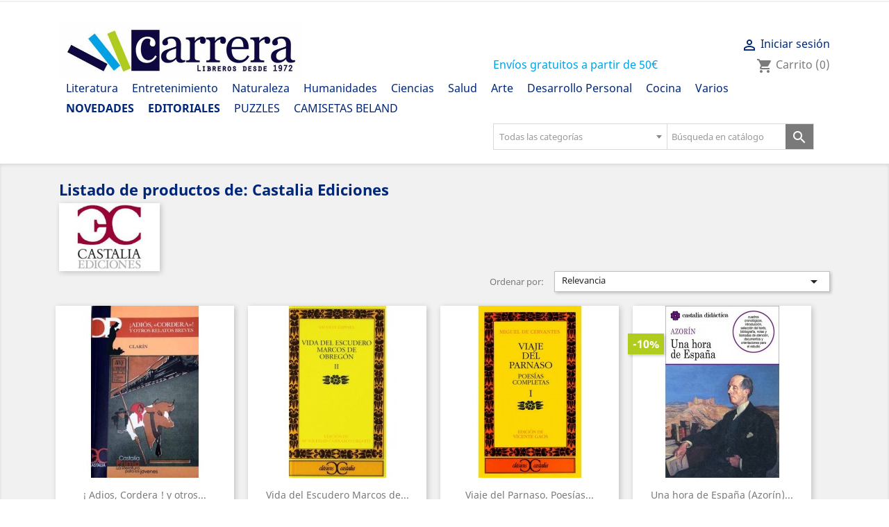

--- FILE ---
content_type: text/html; charset=utf-8
request_url: https://libreriacarrera.com/10_castalia-ediciones
body_size: 33907
content:
<!doctype html>
<html lang="es">

  <head>
    
      
  <meta charset="utf-8">


  <meta http-equiv="x-ua-compatible" content="ie=edge">



  <title>Castalia Ediciones</title>
  <meta name="description" content="Editorial Castalia Ediciones. Editor Castalia Ediciones. Ediciones Castalia Ediciones. Publicaciones Castalia Ediciones">
  <meta name="keywords" content="Editorial, Editor, Ediciones, Publicaciones">
      	<link rel="canonical" href="https://libreriacarrera.com/10_castalia-ediciones">
  


  <meta name="viewport" content="width=device-width, initial-scale=1">



  <link rel="icon" type="image/vnd.microsoft.icon" href="/img/favicon.ico?1724869268">
  <link rel="shortcut icon" type="image/x-icon" href="/img/favicon.ico?1724869268">



    <link rel="stylesheet" href="https://libreriacarrera.com/themes/classic/assets/cache/theme-3ce8ff442.css" type="text/css" media="all">




  

  <script type="text/javascript">
        var adv_search_as = true;
        var adv_search_as_min = 3;
        var adv_search_as_size = 6;
        var adv_search_cookie_domain = "libreriacarrera.com";
        var adv_search_cookie_path = "\/";
        var adv_search_is_mobile = false;
        var adv_search_no_results = "No results found.";
        var adv_search_on_change = 0;
        var adv_search_remember = 1;
        var adv_search_select_style = 1;
        var adv_search_show_category = 1;
        var prestashop = {"cart":{"products":[],"totals":{"total":{"type":"total","label":"Total","amount":0,"value":"0,00\u00a0\u20ac"},"total_including_tax":{"type":"total","label":"Total (c\/iva)","amount":0,"value":"0,00\u00a0\u20ac"},"total_excluding_tax":{"type":"total","label":"Total (s\/iva)","amount":0,"value":"0,00\u00a0\u20ac"}},"subtotals":{"products":{"type":"products","label":"Subtotal","amount":0,"value":"0,00\u00a0\u20ac"},"discounts":null,"shipping":{"type":"shipping","label":"Transporte","amount":0,"value":"Gratis"},"tax":null},"products_count":0,"summary_string":"0 art\u00edculos","vouchers":{"allowed":1,"added":[]},"discounts":[],"minimalPurchase":0,"minimalPurchaseRequired":""},"currency":{"name":"euro","iso_code":"EUR","iso_code_num":"978","sign":"\u20ac"},"customer":{"lastname":null,"firstname":null,"email":null,"birthday":null,"newsletter":null,"newsletter_date_add":null,"optin":null,"website":null,"company":null,"siret":null,"ape":null,"is_logged":false,"gender":{"type":null,"name":null},"addresses":[]},"language":{"name":"Espa\u00f1ol (Spanish)","iso_code":"es","locale":"es-ES","language_code":"es","is_rtl":"0","date_format_lite":"d\/m\/Y","date_format_full":"d\/m\/Y H:i:s","id":1},"page":{"title":"","canonical":null,"meta":{"title":"Castalia Ediciones","description":"Editorial Castalia Ediciones. Editor Castalia Ediciones. Ediciones Castalia Ediciones. Publicaciones Castalia Ediciones","keywords":"Editorial, Editor, Ediciones, Publicaciones","robots":"index"},"page_name":"manufacturer","body_classes":{"lang-es":true,"lang-rtl":false,"country-ES":true,"currency-EUR":true,"layout-full-width":true,"page-manufacturer":true,"tax-display-disabled":true},"admin_notifications":[]},"shop":{"name":"Librer\u00eda Carrera","logo":"\/img\/libreriacarrera-logo.jpg","stores_icon":"\/img\/logo_stores.png","favicon":"\/img\/favicon.ico"},"urls":{"base_url":"https:\/\/libreriacarrera.com\/","current_url":"https:\/\/libreriacarrera.com\/10_castalia-ediciones","shop_domain_url":"https:\/\/libreriacarrera.com","img_ps_url":"https:\/\/libreriacarrera.com\/img\/","img_cat_url":"https:\/\/libreriacarrera.com\/img\/c\/","img_lang_url":"https:\/\/libreriacarrera.com\/img\/l\/","img_prod_url":"https:\/\/libreriacarrera.com\/img\/p\/","img_manu_url":"https:\/\/libreriacarrera.com\/img\/m\/","img_sup_url":"https:\/\/libreriacarrera.com\/img\/su\/","img_ship_url":"https:\/\/libreriacarrera.com\/img\/s\/","img_store_url":"https:\/\/libreriacarrera.com\/img\/st\/","img_col_url":"https:\/\/libreriacarrera.com\/img\/co\/","img_url":"https:\/\/libreriacarrera.com\/themes\/classic\/assets\/img\/","css_url":"https:\/\/libreriacarrera.com\/themes\/classic\/assets\/css\/","js_url":"https:\/\/libreriacarrera.com\/themes\/classic\/assets\/js\/","pic_url":"https:\/\/libreriacarrera.com\/upload\/","pages":{"address":"https:\/\/libreriacarrera.com\/direccion","addresses":"https:\/\/libreriacarrera.com\/direcciones","authentication":"https:\/\/libreriacarrera.com\/index.php?controller=authentication","cart":"https:\/\/libreriacarrera.com\/index.php?controller=cart","category":"https:\/\/libreriacarrera.com\/index.php?controller=category","cms":"https:\/\/libreriacarrera.com\/index.php?controller=cms","contact":"https:\/\/libreriacarrera.com\/contactenos","discount":"https:\/\/libreriacarrera.com\/descuento","guest_tracking":"https:\/\/libreriacarrera.com\/index.php?controller=guest-tracking","history":"https:\/\/libreriacarrera.com\/index.php?controller=history","identity":"https:\/\/libreriacarrera.com\/datos-personales","index":"https:\/\/libreriacarrera.com\/","my_account":"https:\/\/libreriacarrera.com\/index.php?controller=my-account","order_confirmation":"https:\/\/libreriacarrera.com\/index.php?controller=order-confirmation","order_detail":"https:\/\/libreriacarrera.com\/index.php?controller=order-detail","order_follow":"https:\/\/libreriacarrera.com\/index.php?controller=order-follow","order":"https:\/\/libreriacarrera.com\/index.php?controller=order","order_return":"https:\/\/libreriacarrera.com\/index.php?controller=order-return","order_slip":"https:\/\/libreriacarrera.com\/index.php?controller=order-slip","pagenotfound":"https:\/\/libreriacarrera.com\/pagina-no-encontrada","password":"https:\/\/libreriacarrera.com\/index.php?controller=password","pdf_invoice":"https:\/\/libreriacarrera.com\/index.php?controller=pdf-invoice","pdf_order_return":"https:\/\/libreriacarrera.com\/index.php?controller=pdf-order-return","pdf_order_slip":"https:\/\/libreriacarrera.com\/index.php?controller=pdf-order-slip","prices_drop":"https:\/\/libreriacarrera.com\/productos-rebajados","product":"https:\/\/libreriacarrera.com\/index.php?controller=product","search":"https:\/\/libreriacarrera.com\/busqueda","sitemap":"https:\/\/libreriacarrera.com\/mapa del sitio","stores":"https:\/\/libreriacarrera.com\/tiendas","supplier":"https:\/\/libreriacarrera.com\/index.php?controller=supplier","register":"https:\/\/libreriacarrera.com\/index.php?controller=authentication&create_account=1","order_login":"https:\/\/libreriacarrera.com\/index.php?controller=order&login=1"},"alternative_langs":{"es":"https:\/\/libreriacarrera.com\/10_castalia-ediciones"},"theme_assets":"\/themes\/classic\/assets\/","actions":{"logout":"https:\/\/libreriacarrera.com\/?mylogout="},"no_picture_image":{"bySize":{"small_default":{"url":"https:\/\/libreriacarrera.com\/img\/p\/es-default-small_default.jpg","width":98,"height":98},"cart_default":{"url":"https:\/\/libreriacarrera.com\/img\/p\/es-default-cart_default.jpg","width":125,"height":125},"home_default":{"url":"https:\/\/libreriacarrera.com\/img\/p\/es-default-home_default.jpg","width":250,"height":250},"medium_default":{"url":"https:\/\/libreriacarrera.com\/img\/p\/es-default-medium_default.jpg","width":452,"height":452},"large_default":{"url":"https:\/\/libreriacarrera.com\/img\/p\/es-default-large_default.jpg","width":700,"height":700}},"small":{"url":"https:\/\/libreriacarrera.com\/img\/p\/es-default-small_default.jpg","width":98,"height":98},"medium":{"url":"https:\/\/libreriacarrera.com\/img\/p\/es-default-home_default.jpg","width":250,"height":250},"large":{"url":"https:\/\/libreriacarrera.com\/img\/p\/es-default-large_default.jpg","width":700,"height":700},"legend":""}},"configuration":{"display_taxes_label":false,"is_catalog":false,"show_prices":true,"opt_in":{"partner":false},"quantity_discount":{"type":"discount","label":"Descuento"},"voucher_enabled":1,"return_enabled":0},"field_required":[],"breadcrumb":{"links":[{"title":"Inicio","url":"https:\/\/libreriacarrera.com\/"}],"count":1},"link":{"protocol_link":"https:\/\/","protocol_content":"https:\/\/"},"time":1769524706,"static_token":"ce4d6b1a7f04da358db9cbdfceea97d4","token":"6a1df871461014a5a47ebb9f8e4661f5"};
      </script>



  
<style>#st_header .search_widget_block, .header-top .search_widget_block{width:500px;}.select2-container--default .select2-selection--single.stadvsearch_conatiner,.st_advanced_search_category.form-control-select,.st_advanced_search_category.form-control-select:not([size]):not([multiple]){height:38px;}.search_widget_text.form-control, .search_widget_btn, .select2-container--default .select2-selection--single.stadvsearch_conatiner .select2-selection__arrow{height:36px;}.search_widget_btn,.select2-container--default .select2-selection--single.stadvsearch_conatiner .select2-selection__rendered,.select2-container--default .select2-selection--single.stadvsearch_conatiner .select2-selection__arrow{line-height:36px;}.search_widget_text.form-control,.st_advanced_search_category.form-control-select,.select2-container--default .select2-selection--single.stadvsearch_conatiner{background-color:#ffffff;}.search_widget_block .search_widget_btn{background:#7a7a7a;}.search_widget_btn:hover,.search_widget_btn.active{background:#2FB5D2;}@media (min-width: 768px){.st_advanced_search_category, .search_widget_block .select2{flex: 0 0 250px;}}.search_widget_block .search_widget_form { font-size: 0.8rem; } .stadvsearch_dropdown { font-size: 0.8rem; } .search_widget_form_inner .search_widget_text { font-size: 0.8rem; }</style>




    
  </head>

  <body id="manufacturer" class="lang-es country-es currency-eur layout-full-width page-manufacturer tax-display-disabled">

    
      
    

    <main>
      
              

      <header id="header">
        
          
  <div class="header-banner">
    
  </div>



  <nav class="header-nav">
    <div class="container">
        <div class="row">
          <div class="hidden-sm-down">
            <div class="col-md-4 col-xs-12">
              
            </div>
            <div class="col-md-8 right-nav">
                
            </div>
          </div>
          <div class="hidden-md-up text-sm-center mobile">
            <div class="float-xs-left" id="menu-icon">
              <i class="material-icons d-inline">&#xE5D2;</i>
            </div>
            <div class="float-xs-right" id="_mobile_cart"></div>
            <div class="float-xs-right" id="_mobile_user_info"></div>
            <div class="top-logo" id="_mobile_logo"></div>
            <div class="clearfix"></div>
          </div>
        </div>
    </div>
  </nav>



  <div class="header-top">
    <div class="container">
       <div class="row">
        <div class="header-texto-envio-gratuito">
          <h3>Envíos gratuitos a partir de 50€</h3>
        </div>
        <div class="col-md-2 hidden-sm-down" id="_desktop_logo">
          <a href="https://libreriacarrera.com/">
            <img class="logo img-responsive" src="/img/libreriacarrera-logo.jpg" alt="Librería Carrera">
          </a>
        </div>
        <div class="col-md-10 col-sm-12 position-static">
          <div class="row">
            

<div class="menu col-lg-8 col-md-7 js-top-menu position-static hidden-sm-down" id="_desktop_top_menu">
    
          <ul class="top-menu" id="top-menu" data-depth="0">
                    <li class="category" id="category-13">
                          <a
                class="dropdown-item"
                href="https://libreriacarrera.com/13-literatura" data-depth="0"
                              >
                                                                      <span class="float-xs-right hidden-md-up">
                    <span data-target="#top_sub_menu_326" data-toggle="collapse" class="navbar-toggler collapse-icons">
                      <i class="material-icons add">&#xE313;</i>
                      <i class="material-icons remove">&#xE316;</i>
                    </span>
                  </span>
                                Literatura
              </a>
                            <div  class="popover sub-menu js-sub-menu collapse" id="top_sub_menu_326">
                
          <ul class="top-menu"  data-depth="1">
                    <li class="category" id="category-48">
                          <a
                class="dropdown-item dropdown-submenu"
                href="https://libreriacarrera.com/48-infantil" data-depth="1"
                              >
                                Infantil
              </a>
                          </li>
                                <li class="category" id="category-6">
                          <a
                class="dropdown-item dropdown-submenu"
                href="https://libreriacarrera.com/6-literatura-clasica-poesia" data-depth="1"
                              >
                                Literatura Clásica - Poesía
              </a>
                          </li>
                                <li class="category" id="category-51">
                          <a
                class="dropdown-item dropdown-submenu"
                href="https://libreriacarrera.com/51-literatura-galega" data-depth="1"
                              >
                                Literatura Galega
              </a>
                          </li>
                                <li class="category" id="category-82">
                          <a
                class="dropdown-item dropdown-submenu"
                href="https://libreriacarrera.com/82-novela-ficcion-historica" data-depth="1"
                              >
                                Novela: Ficción - Histórica
              </a>
                          </li>
                                <li class="category" id="category-12">
                          <a
                class="dropdown-item dropdown-submenu"
                href="https://libreriacarrera.com/12-novela-juvenil" data-depth="1"
                              >
                                Novela: Juvenil
              </a>
                          </li>
                                <li class="category" id="category-14">
                          <a
                class="dropdown-item dropdown-submenu"
                href="https://libreriacarrera.com/14-novela-narrativa-ensayo" data-depth="1"
                              >
                                Novela: Narrativa - Ensayo
              </a>
                          </li>
                                <li class="category" id="category-78">
                          <a
                class="dropdown-item dropdown-submenu"
                href="https://libreriacarrera.com/78-novela-romantica-erotica" data-depth="1"
                              >
                                Novela: Romántica - Erótica
              </a>
                          </li>
                          </ul>
    
              </div>
                          </li>
                                <li class="category" id="category-24">
                          <a
                class="dropdown-item"
                href="https://libreriacarrera.com/24-entretenimiento" data-depth="0"
                              >
                                                                      <span class="float-xs-right hidden-md-up">
                    <span data-target="#top_sub_menu_9956" data-toggle="collapse" class="navbar-toggler collapse-icons">
                      <i class="material-icons add">&#xE313;</i>
                      <i class="material-icons remove">&#xE316;</i>
                    </span>
                  </span>
                                Entretenimiento
              </a>
                            <div  class="popover sub-menu js-sub-menu collapse" id="top_sub_menu_9956">
                
          <ul class="top-menu"  data-depth="1">
                    <li class="category" id="category-44">
                          <a
                class="dropdown-item dropdown-submenu"
                href="https://libreriacarrera.com/44-bricolaje-manualidades" data-depth="1"
                              >
                                Bricolaje - Manualidades
              </a>
                          </li>
                                <li class="category" id="category-72">
                          <a
                class="dropdown-item dropdown-submenu"
                href="https://libreriacarrera.com/72-comics-novelas-graficas" data-depth="1"
                              >
                                Cómics - Novelas gráficas
              </a>
                          </li>
                                <li class="category" id="category-27">
                          <a
                class="dropdown-item dropdown-submenu"
                href="https://libreriacarrera.com/27-diseno-moda-costura" data-depth="1"
                              >
                                Diseño - Moda - Costura
              </a>
                          </li>
                                <li class="category" id="category-63">
                          <a
                class="dropdown-item dropdown-submenu"
                href="https://libreriacarrera.com/63-divulgacion-cientifica-informatica" data-depth="1"
                              >
                                Divulgación Científica - Informática
              </a>
                          </li>
                                <li class="category" id="category-25">
                          <a
                class="dropdown-item dropdown-submenu"
                href="https://libreriacarrera.com/25-humor-juegos" data-depth="1"
                              >
                                Humor -  Juegos
              </a>
                          </li>
                                <li class="category" id="category-62">
                          <a
                class="dropdown-item dropdown-submenu"
                href="https://libreriacarrera.com/62-sociedad-tv" data-depth="1"
                              >
                                Sociedad - TV
              </a>
                          </li>
                                <li class="category" id="category-26">
                          <a
                class="dropdown-item dropdown-submenu"
                href="https://libreriacarrera.com/26-viajar-guias-viaje" data-depth="1"
                              >
                                Viajar - Guías viaje
              </a>
                          </li>
                          </ul>
    
              </div>
                          </li>
                                <li class="category" id="category-34">
                          <a
                class="dropdown-item"
                href="https://libreriacarrera.com/34-naturaleza" data-depth="0"
                              >
                                                                      <span class="float-xs-right hidden-md-up">
                    <span data-target="#top_sub_menu_77139" data-toggle="collapse" class="navbar-toggler collapse-icons">
                      <i class="material-icons add">&#xE313;</i>
                      <i class="material-icons remove">&#xE316;</i>
                    </span>
                  </span>
                                Naturaleza
              </a>
                            <div  class="popover sub-menu js-sub-menu collapse" id="top_sub_menu_77139">
                
          <ul class="top-menu"  data-depth="1">
                    <li class="category" id="category-35">
                          <a
                class="dropdown-item dropdown-submenu"
                href="https://libreriacarrera.com/35-animales" data-depth="1"
                              >
                                Animales
              </a>
                          </li>
                                <li class="category" id="category-37">
                          <a
                class="dropdown-item dropdown-submenu"
                href="https://libreriacarrera.com/37-ecologia-medio-ambiente" data-depth="1"
                              >
                                Ecología - Medio Ambiente
              </a>
                          </li>
                                <li class="category" id="category-38">
                          <a
                class="dropdown-item dropdown-submenu"
                href="https://libreriacarrera.com/38-ganaderia-pesca" data-depth="1"
                              >
                                Ganadería - Pesca
              </a>
                          </li>
                                <li class="category" id="category-36">
                          <a
                class="dropdown-item dropdown-submenu"
                href="https://libreriacarrera.com/36-jardineria" data-depth="1"
                              >
                                Jardinería
              </a>
                          </li>
                                <li class="category" id="category-42">
                          <a
                class="dropdown-item dropdown-submenu"
                href="https://libreriacarrera.com/42-tiempo-libre" data-depth="1"
                              >
                                Tiempo Libre
              </a>
                          </li>
                          </ul>
    
              </div>
                          </li>
                                <li class="category" id="category-8">
                          <a
                class="dropdown-item"
                href="https://libreriacarrera.com/8-humanidades" data-depth="0"
                              >
                                                                      <span class="float-xs-right hidden-md-up">
                    <span data-target="#top_sub_menu_15642" data-toggle="collapse" class="navbar-toggler collapse-icons">
                      <i class="material-icons add">&#xE313;</i>
                      <i class="material-icons remove">&#xE316;</i>
                    </span>
                  </span>
                                Humanidades
              </a>
                            <div  class="popover sub-menu js-sub-menu collapse" id="top_sub_menu_15642">
                
          <ul class="top-menu"  data-depth="1">
                    <li class="category" id="category-58">
                          <a
                class="dropdown-item dropdown-submenu"
                href="https://libreriacarrera.com/58-derecho-criminologia" data-depth="1"
                              >
                                Derecho - Criminología
              </a>
                          </li>
                                <li class="category" id="category-61">
                          <a
                class="dropdown-item dropdown-submenu"
                href="https://libreriacarrera.com/61-filologia-lingueistica" data-depth="1"
                              >
                                Filología - Lingüística
              </a>
                          </li>
                                <li class="category" id="category-52">
                          <a
                class="dropdown-item dropdown-submenu"
                href="https://libreriacarrera.com/52-filosofia-religiones" data-depth="1"
                              >
                                Filosofía - Religiones
              </a>
                          </li>
                                <li class="category" id="category-57">
                          <a
                class="dropdown-item dropdown-submenu"
                href="https://libreriacarrera.com/57-geografia-geologia" data-depth="1"
                              >
                                Geografía - Geología
              </a>
                          </li>
                                <li class="category" id="category-77">
                          <a
                class="dropdown-item dropdown-submenu"
                href="https://libreriacarrera.com/77-historia-biografias" data-depth="1"
                              >
                                Historia - Biografías
              </a>
                          </li>
                                <li class="category" id="category-53">
                          <a
                class="dropdown-item dropdown-submenu"
                href="https://libreriacarrera.com/53-politica-periodismo" data-depth="1"
                              >
                                Política - Periodismo
              </a>
                          </li>
                                <li class="category" id="category-10">
                          <a
                class="dropdown-item dropdown-submenu"
                href="https://libreriacarrera.com/10-sociologia-feminismo" data-depth="1"
                              >
                                Sociología - Feminismo
              </a>
                          </li>
                          </ul>
    
              </div>
                          </li>
                                <li class="category" id="category-4">
                          <a
                class="dropdown-item"
                href="https://libreriacarrera.com/4-ciencias" data-depth="0"
                              >
                                                                      <span class="float-xs-right hidden-md-up">
                    <span data-target="#top_sub_menu_7226" data-toggle="collapse" class="navbar-toggler collapse-icons">
                      <i class="material-icons add">&#xE313;</i>
                      <i class="material-icons remove">&#xE316;</i>
                    </span>
                  </span>
                                Ciencias
              </a>
                            <div  class="popover sub-menu js-sub-menu collapse" id="top_sub_menu_7226">
                
          <ul class="top-menu"  data-depth="1">
                    <li class="category" id="category-50">
                          <a
                class="dropdown-item dropdown-submenu"
                href="https://libreriacarrera.com/50-administracion-marketing" data-depth="1"
                              >
                                Administración - Marketing
              </a>
                          </li>
                                <li class="category" id="category-7">
                          <a
                class="dropdown-item dropdown-submenu"
                href="https://libreriacarrera.com/7-biologia-genetica" data-depth="1"
                              >
                                Biología - Genética
              </a>
                          </li>
                                <li class="category" id="category-5">
                          <a
                class="dropdown-item dropdown-submenu"
                href="https://libreriacarrera.com/5-economia-matematicas" data-depth="1"
                              >
                                Economía - Matemáticas
              </a>
                          </li>
                                <li class="category" id="category-59">
                          <a
                class="dropdown-item dropdown-submenu"
                href="https://libreriacarrera.com/59-fisica-astronomia" data-depth="1"
                              >
                                Física - Astronomía
              </a>
                          </li>
                                <li class="category" id="category-56">
                          <a
                class="dropdown-item dropdown-submenu"
                href="https://libreriacarrera.com/56-tecnologia-ingenieria" data-depth="1"
                              >
                                Tecnología - Ingeniería
              </a>
                          </li>
                          </ul>
    
              </div>
                          </li>
                                <li class="category" id="category-15">
                          <a
                class="dropdown-item"
                href="https://libreriacarrera.com/15-salud" data-depth="0"
                              >
                                                                      <span class="float-xs-right hidden-md-up">
                    <span data-target="#top_sub_menu_91879" data-toggle="collapse" class="navbar-toggler collapse-icons">
                      <i class="material-icons add">&#xE313;</i>
                      <i class="material-icons remove">&#xE316;</i>
                    </span>
                  </span>
                                Salud
              </a>
                            <div  class="popover sub-menu js-sub-menu collapse" id="top_sub_menu_91879">
                
          <ul class="top-menu"  data-depth="1">
                    <li class="category" id="category-41">
                          <a
                class="dropdown-item dropdown-submenu"
                href="https://libreriacarrera.com/41-deportes-deportistas" data-depth="1"
                              >
                                Deportes - Deportistas
              </a>
                          </li>
                                <li class="category" id="category-40">
                          <a
                class="dropdown-item dropdown-submenu"
                href="https://libreriacarrera.com/40-mantenimiento-cuerpo" data-depth="1"
                              >
                                Mantenimiento - Cuerpo
              </a>
                          </li>
                                <li class="category" id="category-17">
                          <a
                class="dropdown-item dropdown-submenu"
                href="https://libreriacarrera.com/17-medicina-enfermeria" data-depth="1"
                              >
                                Medicina - Enfermería
              </a>
                          </li>
                                <li class="category" id="category-18">
                          <a
                class="dropdown-item dropdown-submenu"
                href="https://libreriacarrera.com/18-medicina-divulgativa" data-depth="1"
                              >
                                Medicina Divulgativa
              </a>
                          </li>
                                <li class="category" id="category-16">
                          <a
                class="dropdown-item dropdown-submenu"
                href="https://libreriacarrera.com/16-psicologia-sexualidad" data-depth="1"
                              >
                                Psicología - Sexualidad
              </a>
                          </li>
                          </ul>
    
              </div>
                          </li>
                                <li class="category" id="category-19">
                          <a
                class="dropdown-item"
                href="https://libreriacarrera.com/19-arte" data-depth="0"
                              >
                                                                      <span class="float-xs-right hidden-md-up">
                    <span data-target="#top_sub_menu_44177" data-toggle="collapse" class="navbar-toggler collapse-icons">
                      <i class="material-icons add">&#xE313;</i>
                      <i class="material-icons remove">&#xE316;</i>
                    </span>
                  </span>
                                Arte
              </a>
                            <div  class="popover sub-menu js-sub-menu collapse" id="top_sub_menu_44177">
                
          <ul class="top-menu"  data-depth="1">
                    <li class="category" id="category-20">
                          <a
                class="dropdown-item dropdown-submenu"
                href="https://libreriacarrera.com/20-arquitectura-diseno" data-depth="1"
                              >
                                Arquitectura - Diseño
              </a>
                          </li>
                                <li class="category" id="category-22">
                          <a
                class="dropdown-item dropdown-submenu"
                href="https://libreriacarrera.com/22-cine-arte-audiovisual" data-depth="1"
                              >
                                Cine - Arte Audiovisual
              </a>
                          </li>
                                <li class="category" id="category-75">
                          <a
                class="dropdown-item dropdown-submenu"
                href="https://libreriacarrera.com/75-fotografia-dibujo" data-depth="1"
                              >
                                Fotografía - Dibujo
              </a>
                          </li>
                                <li class="category" id="category-54">
                          <a
                class="dropdown-item dropdown-submenu"
                href="https://libreriacarrera.com/54-museos-bibliotecas" data-depth="1"
                              >
                                Museos - Bibliotecas
              </a>
                          </li>
                                <li class="category" id="category-23">
                          <a
                class="dropdown-item dropdown-submenu"
                href="https://libreriacarrera.com/23-musica-teatro" data-depth="1"
                              >
                                Música - Teatro
              </a>
                          </li>
                                <li class="category" id="category-21">
                          <a
                class="dropdown-item dropdown-submenu"
                href="https://libreriacarrera.com/21-pintura-escultura" data-depth="1"
                              >
                                Pintura - Escultura
              </a>
                          </li>
                          </ul>
    
              </div>
                          </li>
                                <li class="category" id="category-28">
                          <a
                class="dropdown-item"
                href="https://libreriacarrera.com/28-desarrollo-personal" data-depth="0"
                              >
                                                                      <span class="float-xs-right hidden-md-up">
                    <span data-target="#top_sub_menu_37203" data-toggle="collapse" class="navbar-toggler collapse-icons">
                      <i class="material-icons add">&#xE313;</i>
                      <i class="material-icons remove">&#xE316;</i>
                    </span>
                  </span>
                                Desarrollo Personal
              </a>
                            <div  class="popover sub-menu js-sub-menu collapse" id="top_sub_menu_37203">
                
          <ul class="top-menu"  data-depth="1">
                    <li class="category" id="category-60">
                          <a
                class="dropdown-item dropdown-submenu"
                href="https://libreriacarrera.com/60-autoayuda" data-depth="1"
                              >
                                Autoayuda
              </a>
                          </li>
                                <li class="category" id="category-30">
                          <a
                class="dropdown-item dropdown-submenu"
                href="https://libreriacarrera.com/30-esoterismo-astrologia" data-depth="1"
                              >
                                Esoterismo - Astrología
              </a>
                          </li>
                                <li class="category" id="category-81">
                          <a
                class="dropdown-item dropdown-submenu"
                href="https://libreriacarrera.com/81-espiritualidad" data-depth="1"
                              >
                                Espiritualidad
              </a>
                          </li>
                                <li class="category" id="category-29">
                          <a
                class="dropdown-item dropdown-submenu"
                href="https://libreriacarrera.com/29-meditacion-relajacion" data-depth="1"
                              >
                                Meditación - Relajación
              </a>
                          </li>
                          </ul>
    
              </div>
                          </li>
                                <li class="category" id="category-31">
                          <a
                class="dropdown-item"
                href="https://libreriacarrera.com/31-cocina" data-depth="0"
                              >
                                                                      <span class="float-xs-right hidden-md-up">
                    <span data-target="#top_sub_menu_90452" data-toggle="collapse" class="navbar-toggler collapse-icons">
                      <i class="material-icons add">&#xE313;</i>
                      <i class="material-icons remove">&#xE316;</i>
                    </span>
                  </span>
                                Cocina
              </a>
                            <div  class="popover sub-menu js-sub-menu collapse" id="top_sub_menu_90452">
                
          <ul class="top-menu"  data-depth="1">
                    <li class="category" id="category-32">
                          <a
                class="dropdown-item dropdown-submenu"
                href="https://libreriacarrera.com/32-alimentos-gastronomia" data-depth="1"
                              >
                                Alimentos - Gastronomía
              </a>
                          </li>
                                <li class="category" id="category-33">
                          <a
                class="dropdown-item dropdown-submenu"
                href="https://libreriacarrera.com/33-bebidas-enologia" data-depth="1"
                              >
                                Bebidas - Enología
              </a>
                          </li>
                                <li class="category" id="category-43">
                          <a
                class="dropdown-item dropdown-submenu"
                href="https://libreriacarrera.com/43-cocinas-decoracion-manualidades" data-depth="1"
                              >
                                Cocinas - Decoración - Manualidades
              </a>
                          </li>
                          </ul>
    
              </div>
                          </li>
                                <li class="category" id="category-11">
                          <a
                class="dropdown-item"
                href="https://libreriacarrera.com/11-varios" data-depth="0"
                              >
                                                                      <span class="float-xs-right hidden-md-up">
                    <span data-target="#top_sub_menu_36735" data-toggle="collapse" class="navbar-toggler collapse-icons">
                      <i class="material-icons add">&#xE313;</i>
                      <i class="material-icons remove">&#xE316;</i>
                    </span>
                  </span>
                                Varios
              </a>
                            <div  class="popover sub-menu js-sub-menu collapse" id="top_sub_menu_36735">
                
          <ul class="top-menu"  data-depth="1">
                    <li class="category" id="category-49">
                          <a
                class="dropdown-item dropdown-submenu"
                href="https://libreriacarrera.com/49-curiosidades" data-depth="1"
                              >
                                Curiosidades 
              </a>
                          </li>
                                <li class="category" id="category-45">
                          <a
                class="dropdown-item dropdown-submenu"
                href="https://libreriacarrera.com/45-diccionarios-gramatica" data-depth="1"
                              >
                                Diccionarios - Gramática
              </a>
                          </li>
                                <li class="category" id="category-46">
                          <a
                class="dropdown-item dropdown-submenu"
                href="https://libreriacarrera.com/46-ensenanza-educacion" data-depth="1"
                              >
                                Enseñanza - Educación
              </a>
                          </li>
                                <li class="category" id="category-47">
                          <a
                class="dropdown-item dropdown-submenu"
                href="https://libreriacarrera.com/47-libros-en-otros-idiomas" data-depth="1"
                              >
                                Libros en otros idiomas
              </a>
                          </li>
                          </ul>
    
              </div>
                          </li>
                          <br>
                                <li class="category" id="category-85">
                          <a
                class="dropdown-item"
                href="https://libreriacarrera.com/85-novedades" data-depth="0"
                              >
                                Novedades
              </a>
                          </li>
                                <li class="manufacturers" id="manufacturers">
                          <a
                class="dropdown-item"
                href="https://libreriacarrera.com/editoriales" data-depth="0"
                              >
                                                                      <span class="float-xs-right hidden-md-up">
                    <span data-target="#top_sub_menu_75472" data-toggle="collapse" class="navbar-toggler collapse-icons">
                      <i class="material-icons add">&#xE313;</i>
                      <i class="material-icons remove">&#xE316;</i>
                    </span>
                  </span>
                                Editoriales
              </a>
                            <div  class="popover sub-menu js-sub-menu collapse" id="top_sub_menu_75472">
                
          <ul class="top-menu"  data-depth="1">
                    <li class="manufacturer" id="manufacturer-79">
                          <a
                class="dropdown-item dropdown-submenu"
                href="https://libreriacarrera.com/79_a-varias-editoriales" data-depth="1"
                              >
                                A Varias editoriales
              </a>
                          </li>
                                <li class="manufacturer" id="manufacturer-148">
                          <a
                class="dropdown-item dropdown-submenu"
                href="https://libreriacarrera.com/148_ate" data-depth="1"
                              >
                                A.T.E.
              </a>
                          </li>
                                <li class="manufacturer" id="manufacturer-620">
                          <a
                class="dropdown-item dropdown-submenu"
                href="https://libreriacarrera.com/620_a-libros-del-siglo-xix" data-depth="1"
                              >
                                A: Libros del siglo XIX
              </a>
                          </li>
                                <li class="manufacturer" id="manufacturer-256">
                          <a
                class="dropdown-item dropdown-submenu"
                href="https://libreriacarrera.com/256_abadia-editors" data-depth="1"
                              >
                                Abadia Editors
              </a>
                          </li>
                                <li class="manufacturer" id="manufacturer-418">
                          <a
                class="dropdown-item dropdown-submenu"
                href="https://libreriacarrera.com/418_abraxas-ediciones" data-depth="1"
                              >
                                Abraxas Ediciones
              </a>
                          </li>
                                <li class="manufacturer" id="manufacturer-44">
                          <a
                class="dropdown-item dropdown-submenu"
                href="https://libreriacarrera.com/44_acantilado-editorial" data-depth="1"
                              >
                                Acantilado Editorial
              </a>
                          </li>
                                <li class="manufacturer" id="manufacturer-539">
                          <a
                class="dropdown-item dropdown-submenu"
                href="https://libreriacarrera.com/539_acanto-editorial" data-depth="1"
                              >
                                Acanto Editorial
              </a>
                          </li>
                                <li class="manufacturer" id="manufacturer-474">
                          <a
                class="dropdown-item dropdown-submenu"
                href="https://libreriacarrera.com/474_acervo-editorial" data-depth="1"
                              >
                                Acervo Editorial
              </a>
                          </li>
                                <li class="manufacturer" id="manufacturer-207">
                          <a
                class="dropdown-item dropdown-submenu"
                href="https://libreriacarrera.com/207_actas-editorial" data-depth="1"
                              >
                                Actas Editorial
              </a>
                          </li>
                                <li class="manufacturer" id="manufacturer-538">
                          <a
                class="dropdown-item dropdown-submenu"
                href="https://libreriacarrera.com/538_aetas-editorial" data-depth="1"
                              >
                                Aetas Editorial
              </a>
                          </li>
                                <li class="manufacturer" id="manufacturer-298">
                          <a
                class="dropdown-item dropdown-submenu"
                href="https://libreriacarrera.com/298_afortunadas-editorial" data-depth="1"
                              >
                                Afortunadas Editorial
              </a>
                          </li>
                                <li class="manufacturer" id="manufacturer-136">
                          <a
                class="dropdown-item dropdown-submenu"
                href="https://libreriacarrera.com/136_agata-editorial" data-depth="1"
                              >
                                Agata Editorial
              </a>
                          </li>
                                <li class="manufacturer" id="manufacturer-349">
                          <a
                class="dropdown-item dropdown-submenu"
                href="https://libreriacarrera.com/349_aglaya-editorial" data-depth="1"
                              >
                                Aglaya Editorial
              </a>
                          </li>
                                <li class="manufacturer" id="manufacturer-98">
                          <a
                class="dropdown-item dropdown-submenu"
                href="https://libreriacarrera.com/98_aguilar-editorial-prg" data-depth="1"
                              >
                                Aguilar Editorial PRG
              </a>
                          </li>
                                <li class="manufacturer" id="manufacturer-297">
                          <a
                class="dropdown-item dropdown-submenu"
                href="https://libreriacarrera.com/297_ahimsa-editorial" data-depth="1"
                              >
                                Ahimsa Editorial
              </a>
                          </li>
                                <li class="manufacturer" id="manufacturer-323">
                          <a
                class="dropdown-item dropdown-submenu"
                href="https://libreriacarrera.com/323_ajec-grupo-editorial" data-depth="1"
                              >
                                AJEC grupo Editorial
              </a>
                          </li>
                                <li class="manufacturer" id="manufacturer-215">
                          <a
                class="dropdown-item dropdown-submenu"
                href="https://libreriacarrera.com/215_akal-ediciones" data-depth="1"
                              >
                                Akal Ediciones
              </a>
                          </li>
                                <li class="manufacturer" id="manufacturer-234">
                          <a
                class="dropdown-item dropdown-submenu"
                href="https://libreriacarrera.com/234_akron-editorial" data-depth="1"
                              >
                                Akron Editorial
              </a>
                          </li>
                                <li class="manufacturer" id="manufacturer-428">
                          <a
                class="dropdown-item dropdown-submenu"
                href="https://libreriacarrera.com/428_alamut-ediciones" data-depth="1"
                              >
                                Alamut Ediciones
              </a>
                          </li>
                                <li class="manufacturer" id="manufacturer-249">
                          <a
                class="dropdown-item dropdown-submenu"
                href="https://libreriacarrera.com/249_alba-editorial" data-depth="1"
                              >
                                Alba Editorial
              </a>
                          </li>
                                <li class="manufacturer" id="manufacturer-192">
                          <a
                class="dropdown-item dropdown-submenu"
                href="https://libreriacarrera.com/192_albatros-editorial" data-depth="1"
                              >
                                Albatros Editorial
              </a>
                          </li>
                                <li class="manufacturer" id="manufacturer-299">
                          <a
                class="dropdown-item dropdown-submenu"
                href="https://libreriacarrera.com/299_alberto-santos-editor" data-depth="1"
                              >
                                Alberto Santos Editor
              </a>
                          </li>
                                <li class="manufacturer" id="manufacturer-590">
                          <a
                class="dropdown-item dropdown-submenu"
                href="https://libreriacarrera.com/590_albor-libros" data-depth="1"
                              >
                                Albor Libros
              </a>
                          </li>
                                <li class="manufacturer" id="manufacturer-430">
                          <a
                class="dropdown-item dropdown-submenu"
                href="https://libreriacarrera.com/430_albores-ediciones" data-depth="1"
                              >
                                Albores Ediciones
              </a>
                          </li>
                                <li class="manufacturer" id="manufacturer-532">
                          <a
                class="dropdown-item dropdown-submenu"
                href="https://libreriacarrera.com/532_alcala-aula-magna" data-depth="1"
                              >
                                Alcalá Aula Magna
              </a>
                          </li>
                                <li class="manufacturer" id="manufacturer-303">
                          <a
                class="dropdown-item dropdown-submenu"
                href="https://libreriacarrera.com/303_alcantara-ediciones" data-depth="1"
                              >
                                Alcantara Ediciones
              </a>
                          </li>
                                <li class="manufacturer" id="manufacturer-235">
                          <a
                class="dropdown-item dropdown-submenu"
                href="https://libreriacarrera.com/235_aldaba-ediciones" data-depth="1"
                              >
                                Aldaba Ediciones
              </a>
                          </li>
                                <li class="manufacturer" id="manufacturer-359">
                          <a
                class="dropdown-item dropdown-submenu"
                href="https://libreriacarrera.com/359_alderaban-ediciones" data-depth="1"
                              >
                                Alderabán Ediciones
              </a>
                          </li>
                                <li class="manufacturer" id="manufacturer-598">
                          <a
                class="dropdown-item dropdown-submenu"
                href="https://libreriacarrera.com/598_alentia-editorial" data-depth="1"
                              >
                                Alentia Editorial
              </a>
                          </li>
                                <li class="manufacturer" id="manufacturer-105">
                          <a
                class="dropdown-item dropdown-submenu"
                href="https://libreriacarrera.com/105_aleph-editores-pdl" data-depth="1"
                              >
                                Aleph Editores PDL
              </a>
                          </li>
                                <li class="manufacturer" id="manufacturer-159">
                          <a
                class="dropdown-item dropdown-submenu"
                href="https://libreriacarrera.com/159_aleta-ediciones" data-depth="1"
                              >
                                Aleta Ediciones
              </a>
                          </li>
                                <li class="manufacturer" id="manufacturer-30">
                          <a
                class="dropdown-item dropdown-submenu"
                href="https://libreriacarrera.com/30_alfaguara-editorial-prg" data-depth="1"
                              >
                                Alfaguara Editorial PRG
              </a>
                          </li>
                                <li class="manufacturer" id="manufacturer-358">
                          <a
                class="dropdown-item dropdown-submenu"
                href="https://libreriacarrera.com/358_alfonsipolis-editorial" data-depth="1"
                              >
                                Alfonsípolis Editorial
              </a>
                          </li>
                                <li class="manufacturer" id="manufacturer-163">
                          <a
                class="dropdown-item dropdown-submenu"
                href="https://libreriacarrera.com/163_algaba-ediciones" data-depth="1"
                              >
                                Algaba Ediciones
              </a>
                          </li>
                                <li class="manufacturer" id="manufacturer-348">
                          <a
                class="dropdown-item dropdown-submenu"
                href="https://libreriacarrera.com/348_algaida-editores" data-depth="1"
                              >
                                Algaida Editores
              </a>
                          </li>
                                <li class="manufacturer" id="manufacturer-258">
                          <a
                class="dropdown-item dropdown-submenu"
                href="https://libreriacarrera.com/258_alhambra-editorial" data-depth="1"
                              >
                                Alhambra Editorial
              </a>
                          </li>
                                <li class="manufacturer" id="manufacturer-369">
                          <a
                class="dropdown-item dropdown-submenu"
                href="https://libreriacarrera.com/369_alhulia-editorial" data-depth="1"
                              >
                                Alhulia Editorial
              </a>
                          </li>
                                <li class="manufacturer" id="manufacturer-4">
                          <a
                class="dropdown-item dropdown-submenu"
                href="https://libreriacarrera.com/4_alianza-editorial" data-depth="1"
                              >
                                Alianza Editorial
              </a>
                          </li>
                                <li class="manufacturer" id="manufacturer-441">
                          <a
                class="dropdown-item dropdown-submenu"
                href="https://libreriacarrera.com/441_alienta-editorial-pdl" data-depth="1"
                              >
                                Alienta Editorial PDL
              </a>
                          </li>
                                <li class="manufacturer" id="manufacturer-534">
                          <a
                class="dropdown-item dropdown-submenu"
                href="https://libreriacarrera.com/534_almar-ediciones" data-depth="1"
                              >
                                Almar Ediciones
              </a>
                          </li>
                                <li class="manufacturer" id="manufacturer-411">
                          <a
                class="dropdown-item dropdown-submenu"
                href="https://libreriacarrera.com/411_almena-editorial" data-depth="1"
                              >
                                Almena Editorial
              </a>
                          </li>
                                <li class="manufacturer" id="manufacturer-603">
                          <a
                class="dropdown-item dropdown-submenu"
                href="https://libreriacarrera.com/603_almuzara-editorial" data-depth="1"
                              >
                                Almuzara Editorial
              </a>
                          </li>
                                <li class="manufacturer" id="manufacturer-402">
                          <a
                class="dropdown-item dropdown-submenu"
                href="https://libreriacarrera.com/402_alonso-ediciones" data-depth="1"
                              >
                                Alonso Ediciones
              </a>
                          </li>
                                <li class="manufacturer" id="manufacturer-135">
                          <a
                class="dropdown-item dropdown-submenu"
                href="https://libreriacarrera.com/135_altaya-ediciones" data-depth="1"
                              >
                                Altaya Ediciones
              </a>
                          </li>
                                <li class="manufacturer" id="manufacturer-67">
                          <a
                class="dropdown-item dropdown-submenu"
                href="https://libreriacarrera.com/67_altea-ediciones-prg" data-depth="1"
                              >
                                Altea Ediciones PRG
              </a>
                          </li>
                                <li class="manufacturer" id="manufacturer-259">
                          <a
                class="dropdown-item dropdown-submenu"
                href="https://libreriacarrera.com/259_altera-ediciones" data-depth="1"
                              >
                                Altera Ediciones
              </a>
                          </li>
                                <li class="manufacturer" id="manufacturer-410">
                          <a
                class="dropdown-item dropdown-submenu"
                href="https://libreriacarrera.com/410_amat-editorial" data-depth="1"
                              >
                                Amat Editorial
              </a>
                          </li>
                                <li class="manufacturer" id="manufacturer-420">
                          <a
                class="dropdown-item dropdown-submenu"
                href="https://libreriacarrera.com/420_ambar-ediciones" data-depth="1"
                              >
                                Ambar Ediciones
              </a>
                          </li>
                                <li class="manufacturer" id="manufacturer-296">
                          <a
                class="dropdown-item dropdown-submenu"
                href="https://libreriacarrera.com/296_ambito-ediciones" data-depth="1"
                              >
                                Ambito Ediciones
              </a>
                          </li>
                                <li class="manufacturer" id="manufacturer-543">
                          <a
                class="dropdown-item dropdown-submenu"
                href="https://libreriacarrera.com/543_america-iberica" data-depth="1"
                              >
                                América Ibérica
              </a>
                          </li>
                                <li class="manufacturer" id="manufacturer-17">
                          <a
                class="dropdown-item dropdown-submenu"
                href="https://libreriacarrera.com/17_anagrama-editorial" data-depth="1"
                              >
                                Anagrama Editorial
              </a>
                          </li>
                                <li class="manufacturer" id="manufacturer-73">
                          <a
                class="dropdown-item dropdown-submenu"
                href="https://libreriacarrera.com/73_anaya-editorial" data-depth="1"
                              >
                                Anaya Editorial
              </a>
                          </li>
                                <li class="manufacturer" id="manufacturer-431">
                          <a
                class="dropdown-item dropdown-submenu"
                href="https://libreriacarrera.com/431_andamio" data-depth="1"
                              >
                                Andamio
              </a>
                          </li>
                                <li class="manufacturer" id="manufacturer-346">
                          <a
                class="dropdown-item dropdown-submenu"
                href="https://libreriacarrera.com/346_anden-ediciones" data-depth="1"
                              >
                                Andén Ediciones
              </a>
                          </li>
                                <li class="manufacturer" id="manufacturer-545">
                          <a
                class="dropdown-item dropdown-submenu"
                href="https://libreriacarrera.com/545_andres-bello" data-depth="1"
                              >
                                Andrés Bello
              </a>
                          </li>
                                <li class="manufacturer" id="manufacturer-52">
                          <a
                class="dropdown-item dropdown-submenu"
                href="https://libreriacarrera.com/52_aneto-publicaciones" data-depth="1"
                              >
                                Aneto Publicaciones
              </a>
                          </li>
                                <li class="manufacturer" id="manufacturer-593">
                          <a
                class="dropdown-item dropdown-submenu"
                href="https://libreriacarrera.com/593_anil-ediciones" data-depth="1"
                              >
                                Añil Ediciones
              </a>
                          </li>
                                <li class="manufacturer" id="manufacturer-233">
                          <a
                class="dropdown-item dropdown-submenu"
                href="https://libreriacarrera.com/233_anthropos-editorial" data-depth="1"
                              >
                                Anthropos Editorial
              </a>
                          </li>
                                <li class="manufacturer" id="manufacturer-536">
                          <a
                class="dropdown-item dropdown-submenu"
                href="https://libreriacarrera.com/536_aportes-xix-editorial" data-depth="1"
                              >
                                Aportes XIX Editorial
              </a>
                          </li>
                                <li class="manufacturer" id="manufacturer-193">
                          <a
                class="dropdown-item dropdown-submenu"
                href="https://libreriacarrera.com/193_apostrofe-ediciones" data-depth="1"
                              >
                                Apostrofe Ediciones
              </a>
                          </li>
                                <li class="manufacturer" id="manufacturer-236">
                          <a
                class="dropdown-item dropdown-submenu"
                href="https://libreriacarrera.com/236_arana" data-depth="1"
                              >
                                Araña
              </a>
                          </li>
                                <li class="manufacturer" id="manufacturer-588">
                          <a
                class="dropdown-item dropdown-submenu"
                href="https://libreriacarrera.com/588_arca-de-papel-editores" data-depth="1"
                              >
                                Arca de Papel Editores
              </a>
                          </li>
                                <li class="manufacturer" id="manufacturer-158">
                          <a
                class="dropdown-item dropdown-submenu"
                href="https://libreriacarrera.com/158_arcada" data-depth="1"
                              >
                                Arcada
              </a>
                          </li>
                                <li class="manufacturer" id="manufacturer-466">
                          <a
                class="dropdown-item dropdown-submenu"
                href="https://libreriacarrera.com/466_arco-libros" data-depth="1"
                              >
                                Arco Libros
              </a>
                          </li>
                                <li class="manufacturer" id="manufacturer-257">
                          <a
                class="dropdown-item dropdown-submenu"
                href="https://libreriacarrera.com/257_arcos-ediciones" data-depth="1"
                              >
                                Arcos Ediciones
              </a>
                          </li>
                                <li class="manufacturer" id="manufacturer-248">
                          <a
                class="dropdown-item dropdown-submenu"
                href="https://libreriacarrera.com/248_argos-vergara" data-depth="1"
                              >
                                Argos Vergara
              </a>
                          </li>
                                <li class="manufacturer" id="manufacturer-429">
                          <a
                class="dropdown-item dropdown-submenu"
                href="https://libreriacarrera.com/429_arguval-editorial" data-depth="1"
                              >
                                Arguval Editorial
              </a>
                          </li>
                                <li class="manufacturer" id="manufacturer-191">
                          <a
                class="dropdown-item dropdown-submenu"
                href="https://libreriacarrera.com/191_ariel-editorial-pdl" data-depth="1"
                              >
                                Ariel Editorial PDL
              </a>
                          </li>
                                <li class="manufacturer" id="manufacturer-161">
                          <a
                class="dropdown-item dropdown-submenu"
                href="https://libreriacarrera.com/161_arkano-books-grupo-gaia" data-depth="1"
                              >
                                Arkano Books Grupo Gaia
              </a>
                          </li>
                                <li class="manufacturer" id="manufacturer-432">
                          <a
                class="dropdown-item dropdown-submenu"
                href="https://libreriacarrera.com/432_art-enterprise" data-depth="1"
                              >
                                Art Enterprise
              </a>
                          </li>
                                <li class="manufacturer" id="manufacturer-419">
                          <a
                class="dropdown-item dropdown-submenu"
                href="https://libreriacarrera.com/419_artual-ediciones" data-depth="1"
                              >
                                Artual Ediciones
              </a>
                          </li>
                                <li class="manufacturer" id="manufacturer-531">
                          <a
                class="dropdown-item dropdown-submenu"
                href="https://libreriacarrera.com/531_asuri-moreton" data-depth="1"
                              >
                                Asuri Moretón
              </a>
                          </li>
                                <li class="manufacturer" id="manufacturer-250">
                          <a
                class="dropdown-item dropdown-submenu"
                href="https://libreriacarrera.com/250_atelier-libros" data-depth="1"
                              >
                                Atelier Libros
              </a>
                          </li>
                                <li class="manufacturer" id="manufacturer-162">
                          <a
                class="dropdown-item dropdown-submenu"
                href="https://libreriacarrera.com/162_ateneo-editorial" data-depth="1"
                              >
                                Ateneo Editorial
              </a>
                          </li>
                                <li class="manufacturer" id="manufacturer-160">
                          <a
                class="dropdown-item dropdown-submenu"
                href="https://libreriacarrera.com/160_atlantida-libros" data-depth="1"
                              >
                                Atlantida Libros
              </a>
                          </li>
                                <li class="manufacturer" id="manufacturer-43">
                          <a
                class="dropdown-item dropdown-submenu"
                href="https://libreriacarrera.com/43_atlantis-ediciones" data-depth="1"
                              >
                                Atlantis Ediciones
              </a>
                          </li>
                                <li class="manufacturer" id="manufacturer-465">
                          <a
                class="dropdown-item dropdown-submenu"
                href="https://libreriacarrera.com/465_atrium-books" data-depth="1"
                              >
                                Atrium Books
              </a>
                          </li>
                                <li class="manufacturer" id="manufacturer-537">
                          <a
                class="dropdown-item dropdown-submenu"
                href="https://libreriacarrera.com/537_aura-ediciones" data-depth="1"
                              >
                                Aura Ediciones
              </a>
                          </li>
                                <li class="manufacturer" id="manufacturer-535">
                          <a
                class="dropdown-item dropdown-submenu"
                href="https://libreriacarrera.com/535_aurum-press" data-depth="1"
                              >
                                Aurum Press
              </a>
                          </li>
                                <li class="manufacturer" id="manufacturer-209">
                          <a
                class="dropdown-item dropdown-submenu"
                href="https://libreriacarrera.com/209_austral-editorial-pdl" data-depth="1"
                              >
                                Austral Editorial PDL
              </a>
                          </li>
                                <li class="manufacturer" id="manufacturer-278">
                          <a
                class="dropdown-item dropdown-submenu"
                href="https://libreriacarrera.com/278_autor-editor" data-depth="1"
                              >
                                Autor-Editor
              </a>
                          </li>
                                <li class="manufacturer" id="manufacturer-533">
                          <a
                class="dropdown-item dropdown-submenu"
                href="https://libreriacarrera.com/533_ayma" data-depth="1"
                              >
                                Aymá
              </a>
                          </li>
                                <li class="manufacturer" id="manufacturer-540">
                          <a
                class="dropdown-item dropdown-submenu"
                href="https://libreriacarrera.com/540_azul-editorial" data-depth="1"
                              >
                                Azul Editorial
              </a>
                          </li>
                                <li class="manufacturer" id="manufacturer-101">
                          <a
                class="dropdown-item dropdown-submenu"
                href="https://libreriacarrera.com/101_b-varias-editoriales" data-depth="1"
                              >
                                B Varias Editoriales
              </a>
                          </li>
                                <li class="manufacturer" id="manufacturer-100">
                          <a
                class="dropdown-item dropdown-submenu"
                href="https://libreriacarrera.com/100_bediciones-prg" data-depth="1"
                              >
                                B.Ediciones PRG
              </a>
                          </li>
                                <li class="manufacturer" id="manufacturer-329">
                          <a
                class="dropdown-item dropdown-submenu"
                href="https://libreriacarrera.com/329_bac-biblioteca-autores-cristianos" data-depth="1"
                              >
                                BAC Biblioteca Autores Cristianos
              </a>
                          </li>
                                <li class="manufacturer" id="manufacturer-394">
                          <a
                class="dropdown-item dropdown-submenu"
                href="https://libreriacarrera.com/394_baia-edicions" data-depth="1"
                              >
                                Baía Edicións
              </a>
                          </li>
                                <li class="manufacturer" id="manufacturer-609">
                          <a
                class="dropdown-item dropdown-submenu"
                href="https://libreriacarrera.com/609_bao-bilbao-ediciones" data-depth="1"
                              >
                                Bao Bilbao Ediciones
              </a>
                          </li>
                                <li class="manufacturer" id="manufacturer-505">
                          <a
                class="dropdown-item dropdown-submenu"
                href="https://libreriacarrera.com/505_barcanova-editorial" data-depth="1"
                              >
                                Barcanova Editorial
              </a>
                          </li>
                                <li class="manufacturer" id="manufacturer-164">
                          <a
                class="dropdown-item dropdown-submenu"
                href="https://libreriacarrera.com/164_barron-s-books" data-depth="1"
                              >
                                Barron&#039;s Books
              </a>
                          </li>
                                <li class="manufacturer" id="manufacturer-38">
                          <a
                class="dropdown-item dropdown-submenu"
                href="https://libreriacarrera.com/38_beascoa-editorial-prg" data-depth="1"
                              >
                                Beascoa Editorial PRG
              </a>
                          </li>
                                <li class="manufacturer" id="manufacturer-446">
                          <a
                class="dropdown-item dropdown-submenu"
                href="https://libreriacarrera.com/446_belacqva" data-depth="1"
                              >
                                Belacqva
              </a>
                          </li>
                                <li class="manufacturer" id="manufacturer-625">
                          <a
                class="dropdown-item dropdown-submenu"
                href="https://libreriacarrera.com/625_beland" data-depth="1"
                              >
                                Beland
              </a>
                          </li>
                                <li class="manufacturer" id="manufacturer-616">
                          <a
                class="dropdown-item dropdown-submenu"
                href="https://libreriacarrera.com/616_berenice-editorial" data-depth="1"
                              >
                                Berenice Editorial
              </a>
                          </li>
                                <li class="manufacturer" id="manufacturer-434">
                          <a
                class="dropdown-item dropdown-submenu"
                href="https://libreriacarrera.com/434_beta-ediciones" data-depth="1"
                              >
                                Beta Ediciones
              </a>
                          </li>
                                <li class="manufacturer" id="manufacturer-288">
                          <a
                class="dropdown-item dropdown-submenu"
                href="https://libreriacarrera.com/288_biblioteca-nueva" data-depth="1"
                              >
                                Biblioteca Nueva
              </a>
                          </li>
                                <li class="manufacturer" id="manufacturer-392">
                          <a
                class="dropdown-item dropdown-submenu"
                href="https://libreriacarrera.com/392_bibliotex-puplicaciones" data-depth="1"
                              >
                                Bibliotex Puplicaciones
              </a>
                          </li>
                                <li class="manufacturer" id="manufacturer-279">
                          <a
                class="dropdown-item dropdown-submenu"
                href="https://libreriacarrera.com/279_biblok-book" data-depth="1"
                              >
                                Biblok Book
              </a>
                          </li>
                                <li class="manufacturer" id="manufacturer-583">
                          <a
                class="dropdown-item dropdown-submenu"
                href="https://libreriacarrera.com/583_bitacora-editorial" data-depth="1"
                              >
                                Bitácora Editorial
              </a>
                          </li>
                                <li class="manufacturer" id="manufacturer-581">
                          <a
                class="dropdown-item dropdown-submenu"
                href="https://libreriacarrera.com/581_blackie-books" data-depth="1"
                              >
                                Blackie Books
              </a>
                          </li>
                                <li class="manufacturer" id="manufacturer-571">
                          <a
                class="dropdown-item dropdown-submenu"
                href="https://libreriacarrera.com/571_blossomingbooks" data-depth="1"
                              >
                                BlossomingBooks
              </a>
                          </li>
                                <li class="manufacturer" id="manufacturer-497">
                          <a
                class="dropdown-item dropdown-submenu"
                href="https://libreriacarrera.com/497_blur-ediciones" data-depth="1"
                              >
                                Blur Ediciones
              </a>
                          </li>
                                <li class="manufacturer" id="manufacturer-347">
                          <a
                class="dropdown-item dropdown-submenu"
                href="https://libreriacarrera.com/347_bonechi-eb" data-depth="1"
                              >
                                Bonechi EB
              </a>
                          </li>
                                <li class="manufacturer" id="manufacturer-16">
                          <a
                class="dropdown-item dropdown-submenu"
                href="https://libreriacarrera.com/16_booket-editorial-pdl" data-depth="1"
                              >
                                Booket Editorial PDL
              </a>
                          </li>
                                <li class="manufacturer" id="manufacturer-445">
                          <a
                class="dropdown-item dropdown-submenu"
                href="https://libreriacarrera.com/445_books4pocket-urano-ediciones" data-depth="1"
                              >
                                Books4pocket Urano Ediciones
              </a>
                          </li>
                                <li class="manufacturer" id="manufacturer-623">
                          <a
                class="dropdown-item dropdown-submenu"
                href="https://libreriacarrera.com/623_bridge-ediciones" data-depth="1"
                              >
                                Bridge Ediciones
              </a>
                          </li>
                                <li class="manufacturer" id="manufacturer-613">
                          <a
                class="dropdown-item dropdown-submenu"
                href="https://libreriacarrera.com/613_bronce-editorial" data-depth="1"
                              >
                                Bronce Editorial
              </a>
                          </li>
                                <li class="manufacturer" id="manufacturer-489">
                          <a
                class="dropdown-item dropdown-submenu"
                href="https://libreriacarrera.com/489_brontes-ediciones" data-depth="1"
                              >
                                Brontes Ediciones
              </a>
                          </li>
                                <li class="manufacturer" id="manufacturer-40">
                          <a
                class="dropdown-item dropdown-submenu"
                href="https://libreriacarrera.com/40_brosquil-edicions" data-depth="1"
                              >
                                Brosquil Edicions
              </a>
                          </li>
                                <li class="manufacturer" id="manufacturer-328">
                          <a
                class="dropdown-item dropdown-submenu"
                href="https://libreriacarrera.com/328_bruguera" data-depth="1"
                              >
                                Bruguera
              </a>
                          </li>
                                <li class="manufacturer" id="manufacturer-97">
                          <a
                class="dropdown-item dropdown-submenu"
                href="https://libreriacarrera.com/97_bruno-editorial" data-depth="1"
                              >
                                Bruño Editorial
              </a>
                          </li>
                                <li class="manufacturer" id="manufacturer-96">
                          <a
                class="dropdown-item dropdown-submenu"
                href="https://libreriacarrera.com/96_c-varias-editoriales" data-depth="1"
                              >
                                C Varias Editoriales
              </a>
                          </li>
                                <li class="manufacturer" id="manufacturer-594">
                          <a
                class="dropdown-item dropdown-submenu"
                href="https://libreriacarrera.com/594_caballo-de-troya-prg" data-depth="1"
                              >
                                Caballo de Troya PRG
              </a>
                          </li>
                                <li class="manufacturer" id="manufacturer-471">
                          <a
                class="dropdown-item dropdown-submenu"
                href="https://libreriacarrera.com/471_calamar-ediciones" data-depth="1"
                              >
                                Calamar Ediciones
              </a>
                          </li>
                                <li class="manufacturer" id="manufacturer-599">
                          <a
                class="dropdown-item dropdown-submenu"
                href="https://libreriacarrera.com/599_calambur-editorial" data-depth="1"
                              >
                                Calambur Editorial
              </a>
                          </li>
                                <li class="manufacturer" id="manufacturer-65">
                          <a
                class="dropdown-item dropdown-submenu"
                href="https://libreriacarrera.com/65_calamo-ediciones" data-depth="1"
                              >
                                Calamo Ediciones
              </a>
                          </li>
                                <li class="manufacturer" id="manufacturer-460">
                          <a
                class="dropdown-item dropdown-submenu"
                href="https://libreriacarrera.com/460_cambridge-up" data-depth="1"
                              >
                                Cambridge UP
              </a>
                          </li>
                                <li class="manufacturer" id="manufacturer-216">
                          <a
                class="dropdown-item dropdown-submenu"
                href="https://libreriacarrera.com/216_caralt-editor" data-depth="1"
                              >
                                Caralt Editor
              </a>
                          </li>
                                <li class="manufacturer" id="manufacturer-400">
                          <a
                class="dropdown-item dropdown-submenu"
                href="https://libreriacarrera.com/400_cardenoso-ediciones" data-depth="1"
                              >
                                Cardeñoso Ediciones
              </a>
                          </li>
                                <li class="manufacturer" id="manufacturer-587">
                          <a
                class="dropdown-item dropdown-submenu"
                href="https://libreriacarrera.com/587_carena-ediciones" data-depth="1"
                              >
                                Carena Ediciones
              </a>
                          </li>
                                <li class="manufacturer" id="manufacturer-504">
                          <a
                class="dropdown-item dropdown-submenu"
                href="https://libreriacarrera.com/504_carena-editors" data-depth="1"
                              >
                                Carena Editors
              </a>
                          </li>
                                <li class="manufacturer" id="manufacturer-188">
                          <a
                class="dropdown-item dropdown-submenu"
                href="https://libreriacarrera.com/188_carlton-books" data-depth="1"
                              >
                                Carlton Books
              </a>
                          </li>
                                <li class="manufacturer" id="manufacturer-187">
                          <a
                class="dropdown-item dropdown-submenu"
                href="https://libreriacarrera.com/187_carroggio-ediciones" data-depth="1"
                              >
                                Carroggio Ediciones
              </a>
                          </li>
                                <li class="manufacturer" id="manufacturer-302">
                          <a
                class="dropdown-item dropdown-submenu"
                href="https://libreriacarrera.com/302_casariego-editorial" data-depth="1"
                              >
                                Casariego Editorial
              </a>
                          </li>
                                <li class="manufacturer current " id="manufacturer-10">
                          <a
                class="dropdown-item dropdown-submenu"
                href="https://libreriacarrera.com/10_castalia-ediciones" data-depth="1"
                              >
                                Castalia Ediciones
              </a>
                          </li>
                                <li class="manufacturer" id="manufacturer-316">
                          <a
                class="dropdown-item dropdown-submenu"
                href="https://libreriacarrera.com/316_castillejo-editorial" data-depth="1"
                              >
                                Castillejo Editorial
              </a>
                          </li>
                                <li class="manufacturer" id="manufacturer-550">
                          <a
                class="dropdown-item dropdown-submenu"
                href="https://libreriacarrera.com/550_castrelos-edicions" data-depth="1"
                              >
                                Castrelos Edicións
              </a>
                          </li>
                                <li class="manufacturer" id="manufacturer-251">
                          <a
                class="dropdown-item dropdown-submenu"
                href="https://libreriacarrera.com/251_catedra-ediciones" data-depth="1"
                              >
                                Cátedra Ediciones
              </a>
                          </li>
                                <li class="manufacturer" id="manufacturer-217">
                          <a
                class="dropdown-item dropdown-submenu"
                href="https://libreriacarrera.com/217_ceac-ediciones" data-depth="1"
                              >
                                Ceac Ediciones
              </a>
                          </li>
                                <li class="manufacturer" id="manufacturer-458">
                          <a
                class="dropdown-item dropdown-submenu"
                href="https://libreriacarrera.com/458_cegal" data-depth="1"
                              >
                                Cegal
              </a>
                          </li>
                                <li class="manufacturer" id="manufacturer-436">
                          <a
                class="dropdown-item dropdown-submenu"
                href="https://libreriacarrera.com/436_celeste-ediciones" data-depth="1"
                              >
                                Celeste Ediciones
              </a>
                          </li>
                                <li class="manufacturer" id="manufacturer-507">
                          <a
                class="dropdown-item dropdown-submenu"
                href="https://libreriacarrera.com/507_cervantes-editorial" data-depth="1"
                              >
                                Cervantes Editorial
              </a>
                          </li>
                                <li class="manufacturer" id="manufacturer-189">
                          <a
                class="dropdown-item dropdown-submenu"
                href="https://libreriacarrera.com/189_chartwell-books" data-depth="1"
                              >
                                Chartwell Books
              </a>
                          </li>
                                <li class="manufacturer" id="manufacturer-455">
                          <a
                class="dropdown-item dropdown-submenu"
                href="https://libreriacarrera.com/455_cid-ediciones" data-depth="1"
                              >
                                Cid Ediciones
              </a>
                          </li>
                                <li class="manufacturer" id="manufacturer-389">
                          <a
                class="dropdown-item dropdown-submenu"
                href="https://libreriacarrera.com/389_cinema-club-collection" data-depth="1"
                              >
                                Cinema Club Collection
              </a>
                          </li>
                                <li class="manufacturer" id="manufacturer-589">
                          <a
                class="dropdown-item dropdown-submenu"
                href="https://libreriacarrera.com/589_circe-ediciones" data-depth="1"
                              >
                                Circe Ediciones
              </a>
                          </li>
                                <li class="manufacturer" id="manufacturer-31">
                          <a
                class="dropdown-item dropdown-submenu"
                href="https://libreriacarrera.com/31_circulo-de-lectores" data-depth="1"
                              >
                                Círculo de Lectores
              </a>
                          </li>
                                <li class="manufacturer" id="manufacturer-253">
                          <a
                class="dropdown-item dropdown-submenu"
                href="https://libreriacarrera.com/253_circulo-latino-editorial" data-depth="1"
                              >
                                Círculo Latino Editorial
              </a>
                          </li>
                                <li class="manufacturer" id="manufacturer-252">
                          <a
                class="dropdown-item dropdown-submenu"
                href="https://libreriacarrera.com/252_cisne-editorial-prg" data-depth="1"
                              >
                                Cisne Editorial PRG
              </a>
                          </li>
                                <li class="manufacturer" id="manufacturer-280">
                          <a
                class="dropdown-item dropdown-submenu"
                href="https://libreriacarrera.com/280_city-book" data-depth="1"
                              >
                                City Book
              </a>
                          </li>
                                <li class="manufacturer" id="manufacturer-326">
                          <a
                class="dropdown-item dropdown-submenu"
                href="https://libreriacarrera.com/326_ciudadela-libros" data-depth="1"
                              >
                                Ciudadela Libros
              </a>
                          </li>
                                <li class="manufacturer" id="manufacturer-506">
                          <a
                class="dropdown-item dropdown-submenu"
                href="https://libreriacarrera.com/506_civitas-editorial" data-depth="1"
                              >
                                Civitas Editorial
              </a>
                          </li>
                                <li class="manufacturer" id="manufacturer-447">
                          <a
                class="dropdown-item dropdown-submenu"
                href="https://libreriacarrera.com/447_club-internacional-libro" data-depth="1"
                              >
                                Club Internacional Libro
              </a>
                          </li>
                                <li class="manufacturer" id="manufacturer-324">
                          <a
                class="dropdown-item dropdown-submenu"
                href="https://libreriacarrera.com/324_cnt" data-depth="1"
                              >
                                CNT
              </a>
                          </li>
                                <li class="manufacturer" id="manufacturer-487">
                          <a
                class="dropdown-item dropdown-submenu"
                href="https://libreriacarrera.com/487_cole-gi-d-arquitectes" data-depth="1"
                              >
                                Cole-gi d&#039;Arquitectes
              </a>
                          </li>
                                <li class="manufacturer" id="manufacturer-486">
                          <a
                class="dropdown-item dropdown-submenu"
                href="https://libreriacarrera.com/486_colegio-de-espana" data-depth="1"
                              >
                                Colegio de España
              </a>
                          </li>
                                <li class="manufacturer" id="manufacturer-412">
                          <a
                class="dropdown-item dropdown-submenu"
                href="https://libreriacarrera.com/412_colibri-editorial" data-depth="1"
                              >
                                Colibrí Editorial
              </a>
                          </li>
                                <li class="manufacturer" id="manufacturer-282">
                          <a
                class="dropdown-item dropdown-submenu"
                href="https://libreriacarrera.com/282_colmena-ediciones" data-depth="1"
                              >
                                Colmena Ediciones
              </a>
                          </li>
                                <li class="manufacturer" id="manufacturer-602">
                          <a
                class="dropdown-item dropdown-submenu"
                href="https://libreriacarrera.com/602_combel-editorial" data-depth="1"
                              >
                                Combel Editorial
              </a>
                          </li>
                                <li class="manufacturer" id="manufacturer-237">
                          <a
                class="dropdown-item dropdown-submenu"
                href="https://libreriacarrera.com/237_compania-literaria" data-depth="1"
                              >
                                Compañía Literaria
              </a>
                          </li>
                                <li class="manufacturer" id="manufacturer-435">
                          <a
                class="dropdown-item dropdown-submenu"
                href="https://libreriacarrera.com/435_comunica-press" data-depth="1"
                              >
                                Comunica Press
              </a>
                          </li>
                                <li class="manufacturer" id="manufacturer-591">
                          <a
                class="dropdown-item dropdown-submenu"
                href="https://libreriacarrera.com/591_cooperacion-editorial" data-depth="1"
                              >
                                Cooperación Editorial
              </a>
                          </li>
                                <li class="manufacturer" id="manufacturer-202">
                          <a
                class="dropdown-item dropdown-submenu"
                href="https://libreriacarrera.com/202_corona-borealis" data-depth="1"
                              >
                                Corona Borealis
              </a>
                          </li>
                                <li class="manufacturer" id="manufacturer-283">
                          <a
                class="dropdown-item dropdown-submenu"
                href="https://libreriacarrera.com/283_creacion-editorial" data-depth="1"
                              >
                                Creación Editorial
              </a>
                          </li>
                                <li class="manufacturer" id="manufacturer-211">
                          <a
                class="dropdown-item dropdown-submenu"
                href="https://libreriacarrera.com/211_critica-editorial-pdl" data-depth="1"
                              >
                                Crítica Editorial PDL
              </a>
                          </li>
                                <li class="manufacturer" id="manufacturer-365">
                          <a
                class="dropdown-item dropdown-submenu"
                href="https://libreriacarrera.com/365_crom-proyectos-pandora" data-depth="1"
                              >
                                Crom Proyectos Pandora
              </a>
                          </li>
                                <li class="manufacturer" id="manufacturer-567">
                          <a
                class="dropdown-item dropdown-submenu"
                href="https://libreriacarrera.com/567_csic-consejo" data-depth="1"
                              >
                                CSIC Consejo 
              </a>
                          </li>
                                <li class="manufacturer" id="manufacturer-561">
                          <a
                class="dropdown-item dropdown-submenu"
                href="https://libreriacarrera.com/561_cuatro-media" data-depth="1"
                              >
                                Cuatro Media
              </a>
                          </li>
                                <li class="manufacturer" id="manufacturer-413">
                          <a
                class="dropdown-item dropdown-submenu"
                href="https://libreriacarrera.com/413_cultural-ediciones" data-depth="1"
                              >
                                Cultural Ediciones
              </a>
                          </li>
                                <li class="manufacturer" id="manufacturer-371">
                          <a
                class="dropdown-item dropdown-submenu"
                href="https://libreriacarrera.com/371_cumbres-ediciones" data-depth="1"
                              >
                                Cumbres Ediciones
              </a>
                          </li>
                                <li class="manufacturer" id="manufacturer-54">
                          <a
                class="dropdown-item dropdown-submenu"
                href="https://libreriacarrera.com/54_cupula-libros-pdl" data-depth="1"
                              >
                                Cupula Libros PDL
              </a>
                          </li>
                                <li class="manufacturer" id="manufacturer-106">
                          <a
                class="dropdown-item dropdown-submenu"
                href="https://libreriacarrera.com/106_d-varias-editoriales" data-depth="1"
                              >
                                D Varias Editoriales
              </a>
                          </li>
                                <li class="manufacturer" id="manufacturer-508">
                          <a
                class="dropdown-item dropdown-submenu"
                href="https://libreriacarrera.com/508_daimon" data-depth="1"
                              >
                                Daimon
              </a>
                          </li>
                                <li class="manufacturer" id="manufacturer-186">
                          <a
                class="dropdown-item dropdown-submenu"
                href="https://libreriacarrera.com/186_daly-ediciones" data-depth="1"
                              >
                                Daly Ediciones
              </a>
                          </li>
                                <li class="manufacturer" id="manufacturer-479">
                          <a
                class="dropdown-item dropdown-submenu"
                href="https://libreriacarrera.com/479_davinci-continental" data-depth="1"
                              >
                                Davinci Continental
              </a>
                          </li>
                                <li class="manufacturer" id="manufacturer-154">
                          <a
                class="dropdown-item dropdown-submenu"
                href="https://libreriacarrera.com/154_de-la-flor-ediciones" data-depth="1"
                              >
                                De la Flor Ediciones
              </a>
                          </li>
                                <li class="manufacturer" id="manufacturer-398">
                          <a
                class="dropdown-item dropdown-submenu"
                href="https://libreriacarrera.com/398_de-la-torre-ediciones" data-depth="1"
                              >
                                De la Torre Ediciones
              </a>
                          </li>
                                <li class="manufacturer" id="manufacturer-59">
                          <a
                class="dropdown-item dropdown-submenu"
                href="https://libreriacarrera.com/59_de-vecchi-ediciones" data-depth="1"
                              >
                                De Vecchi Ediciones
              </a>
                          </li>
                                <li class="manufacturer" id="manufacturer-127">
                          <a
                class="dropdown-item dropdown-submenu"
                href="https://libreriacarrera.com/127_debate-editorial-prg" data-depth="1"
                              >
                                Debate Editorial PRG
              </a>
                          </li>
                                <li class="manufacturer" id="manufacturer-27">
                          <a
                class="dropdown-item dropdown-submenu"
                href="https://libreriacarrera.com/27_debolsillo-editorial-prg" data-depth="1"
                              >
                                DeBolsillo Editorial PRG
              </a>
                          </li>
                                <li class="manufacturer" id="manufacturer-41">
                          <a
                class="dropdown-item dropdown-submenu"
                href="https://libreriacarrera.com/41_desclee-de-brouwer" data-depth="1"
                              >
                                Desclee de Brouwer
              </a>
                          </li>
                                <li class="manufacturer" id="manufacturer-2">
                          <a
                class="dropdown-item dropdown-submenu"
                href="https://libreriacarrera.com/2_destino-ediciones-pdl" data-depth="1"
                              >
                                Destino Ediciones PDL
              </a>
                          </li>
                                <li class="manufacturer" id="manufacturer-239">
                          <a
                class="dropdown-item dropdown-submenu"
                href="https://libreriacarrera.com/239_deusto-ediciones-pdl" data-depth="1"
                              >
                                Deusto Ediciones PDL
              </a>
                          </li>
                                <li class="manufacturer" id="manufacturer-321">
                          <a
                class="dropdown-item dropdown-submenu"
                href="https://libreriacarrera.com/321_devir-ediciones" data-depth="1"
                              >
                                Devir Ediciones
              </a>
                          </li>
                                <li class="manufacturer" id="manufacturer-451">
                          <a
                class="dropdown-item dropdown-submenu"
                href="https://libreriacarrera.com/451_diagonal-editorial" data-depth="1"
                              >
                                Diagonal Editorial
              </a>
                          </li>
                                <li class="manufacturer" id="manufacturer-353">
                          <a
                class="dropdown-item dropdown-submenu"
                href="https://libreriacarrera.com/353_diana-editorial-pdl" data-depth="1"
                              >
                                Diana Editorial PDL
              </a>
                          </li>
                                <li class="manufacturer" id="manufacturer-417">
                          <a
                class="dropdown-item dropdown-submenu"
                href="https://libreriacarrera.com/417_diaz-de-santos" data-depth="1"
                              >
                                Diaz de Santos
              </a>
                          </li>
                                <li class="manufacturer" id="manufacturer-185">
                          <a
                class="dropdown-item dropdown-submenu"
                href="https://libreriacarrera.com/185_dib-buks-editores" data-depth="1"
                              >
                                Dib buks Editores
              </a>
                          </li>
                                <li class="manufacturer" id="manufacturer-361">
                          <a
                class="dropdown-item dropdown-submenu"
                href="https://libreriacarrera.com/361_difusion-juridica" data-depth="1"
                              >
                                Difusión Jurídica
              </a>
                          </li>
                                <li class="manufacturer" id="manufacturer-376">
                          <a
                class="dropdown-item dropdown-submenu"
                href="https://libreriacarrera.com/376_discreta" data-depth="1"
                              >
                                Discreta
              </a>
                          </li>
                                <li class="manufacturer" id="manufacturer-55">
                          <a
                class="dropdown-item dropdown-submenu"
                href="https://libreriacarrera.com/55_disney-libros-pdl" data-depth="1"
                              >
                                Disney Libros PDL
              </a>
                          </li>
                                <li class="manufacturer" id="manufacturer-24">
                          <a
                class="dropdown-item dropdown-submenu"
                href="https://libreriacarrera.com/24_dispara-ediciones" data-depth="1"
                              >
                                Dispara Ediciones
              </a>
                          </li>
                                <li class="manufacturer" id="manufacturer-184">
                          <a
                class="dropdown-item dropdown-submenu"
                href="https://libreriacarrera.com/184_dk-dorling-kindersley" data-depth="1"
                              >
                                DK Dorling Kindersley
              </a>
                          </li>
                                <li class="manufacturer" id="manufacturer-382">
                          <a
                class="dropdown-item dropdown-submenu"
                href="https://libreriacarrera.com/382_do-cumio-edicions" data-depth="1"
                              >
                                Do Cumio Edicions
              </a>
                          </li>
                                <li class="manufacturer" id="manufacturer-470">
                          <a
                class="dropdown-item dropdown-submenu"
                href="https://libreriacarrera.com/470_doble-j" data-depth="1"
                              >
                                Doble J
              </a>
                          </li>
                                <li class="manufacturer" id="manufacturer-354">
                          <a
                class="dropdown-item dropdown-submenu"
                href="https://libreriacarrera.com/354_dolmen-editorial" data-depth="1"
                              >
                                Dolmen Editorial
              </a>
                          </li>
                                <li class="manufacturer" id="manufacturer-261">
                          <a
                class="dropdown-item dropdown-submenu"
                href="https://libreriacarrera.com/261_doncel" data-depth="1"
                              >
                                Doncel
              </a>
                          </li>
                                <li class="manufacturer" id="manufacturer-433">
                          <a
                class="dropdown-item dropdown-submenu"
                href="https://libreriacarrera.com/433_dsm-ediciones" data-depth="1"
                              >
                                DSM Ediciones
              </a>
                          </li>
                                <li class="manufacturer" id="manufacturer-582">
                          <a
                class="dropdown-item dropdown-submenu"
                href="https://libreriacarrera.com/582_duomo-ediciones" data-depth="1"
                              >
                                Duomo Ediciones
              </a>
                          </li>
                                <li class="manufacturer" id="manufacturer-107">
                          <a
                class="dropdown-item dropdown-submenu"
                href="https://libreriacarrera.com/107_e-varias-editoriales" data-depth="1"
                              >
                                E Varias Editoriales
              </a>
                          </li>
                                <li class="manufacturer" id="manufacturer-580">
                          <a
                class="dropdown-item dropdown-submenu"
                href="https://libreriacarrera.com/580_ecc-ediciones" data-depth="1"
                              >
                                ECC Ediciones
              </a>
                          </li>
                                <li class="manufacturer" id="manufacturer-77">
                          <a
                class="dropdown-item dropdown-submenu"
                href="https://libreriacarrera.com/77_edaf-editorial" data-depth="1"
                              >
                                Edaf Editorial
              </a>
                          </li>
                                <li class="manufacturer" id="manufacturer-13">
                          <a
                class="dropdown-item dropdown-submenu"
                href="https://libreriacarrera.com/13_edebe-ediciones" data-depth="1"
                              >
                                Edebe Ediciones
              </a>
                          </li>
                                <li class="manufacturer" id="manufacturer-26">
                          <a
                class="dropdown-item dropdown-submenu"
                href="https://libreriacarrera.com/26_edelvives-editorial" data-depth="1"
                              >
                                Edelvives Editorial
              </a>
                          </li>
                                <li class="manufacturer" id="manufacturer-579">
                          <a
                class="dropdown-item dropdown-submenu"
                href="https://libreriacarrera.com/579_edersa-editorial" data-depth="1"
                              >
                                Edersa Editorial
              </a>
                          </li>
                                <li class="manufacturer" id="manufacturer-260">
                          <a
                class="dropdown-item dropdown-submenu"
                href="https://libreriacarrera.com/260_edesco" data-depth="1"
                              >
                                Edesco
              </a>
                          </li>
                                <li class="manufacturer" id="manufacturer-6">
                          <a
                class="dropdown-item dropdown-submenu"
                href="https://libreriacarrera.com/6_edhasa-editora" data-depth="1"
                              >
                                Edhasa Editora
              </a>
                          </li>
                                <li class="manufacturer" id="manufacturer-576">
                          <a
                class="dropdown-item dropdown-submenu"
                href="https://libreriacarrera.com/576_edibesa-editorial" data-depth="1"
                              >
                                Edibesa Editorial
              </a>
                          </li>
                                <li class="manufacturer" id="manufacturer-485">
                          <a
                class="dropdown-item dropdown-submenu"
                href="https://libreriacarrera.com/485_ediciones-29" data-depth="1"
                              >
                                Ediciones 29
              </a>
                          </li>
                                <li class="manufacturer" id="manufacturer-509">
                          <a
                class="dropdown-item dropdown-submenu"
                href="https://libreriacarrera.com/509_edicions-62" data-depth="1"
                              >
                                Edicions 62
              </a>
                          </li>
                                <li class="manufacturer" id="manufacturer-391">
                          <a
                class="dropdown-item dropdown-submenu"
                href="https://libreriacarrera.com/391_edicomunicacion-editorial" data-depth="1"
                              >
                                Edicomunicación Editorial
              </a>
                          </li>
                                <li class="manufacturer" id="manufacturer-63">
                          <a
                class="dropdown-item dropdown-submenu"
                href="https://libreriacarrera.com/63_edilesa-ediciones" data-depth="1"
                              >
                                Edilesa Ediciones
              </a>
                          </li>
                                <li class="manufacturer" id="manufacturer-85">
                          <a
                class="dropdown-item dropdown-submenu"
                href="https://libreriacarrera.com/85_edilupa" data-depth="1"
                              >
                                Edilupa
              </a>
                          </li>
                                <li class="manufacturer" id="manufacturer-221">
                          <a
                class="dropdown-item dropdown-submenu"
                href="https://libreriacarrera.com/221_edimat-libros-dm-me" data-depth="1"
                              >
                                Edimat Libros DM ME
              </a>
                          </li>
                                <li class="manufacturer" id="manufacturer-484">
                          <a
                class="dropdown-item dropdown-submenu"
                href="https://libreriacarrera.com/484_edimater-editorial" data-depth="1"
                              >
                                Edimater Editorial
              </a>
                          </li>
                                <li class="manufacturer" id="manufacturer-255">
                          <a
                class="dropdown-item dropdown-submenu"
                href="https://libreriacarrera.com/255_editors-dalmau-dm" data-depth="1"
                              >
                                Editors Dalmau DM
              </a>
                          </li>
                                <li class="manufacturer" id="manufacturer-626">
                          <a
                class="dropdown-item dropdown-submenu"
                href="https://libreriacarrera.com/626_educa-borras" data-depth="1"
                              >
                                Educa Borrás
              </a>
                          </li>
                                <li class="manufacturer" id="manufacturer-153">
                          <a
                class="dropdown-item dropdown-submenu"
                href="https://libreriacarrera.com/153_eee-edic-especializadas-europeas" data-depth="1"
                              >
                                EEE Edic Especializadas Europeas
              </a>
                          </li>
                                <li class="manufacturer" id="manufacturer-578">
                          <a
                class="dropdown-item dropdown-submenu"
                href="https://libreriacarrera.com/578_egales-editorial" data-depth="1"
                              >
                                Egales Editorial
              </a>
                          </li>
                                <li class="manufacturer" id="manufacturer-327">
                          <a
                class="dropdown-item dropdown-submenu"
                href="https://libreriacarrera.com/327_egartorre-libros" data-depth="1"
                              >
                                Egartorre Libros
              </a>
                          </li>
                                <li class="manufacturer" id="manufacturer-29">
                          <a
                class="dropdown-item dropdown-submenu"
                href="https://libreriacarrera.com/29_el-pais-publicaciones" data-depth="1"
                              >
                                El Pais Publicaciones
              </a>
                          </li>
                                <li class="manufacturer" id="manufacturer-464">
                          <a
                class="dropdown-item dropdown-submenu"
                href="https://libreriacarrera.com/464_elipse-editorial" data-depth="1"
                              >
                                Elipse Editorial
              </a>
                          </li>
                                <li class="manufacturer" id="manufacturer-360">
                          <a
                class="dropdown-item dropdown-submenu"
                href="https://libreriacarrera.com/360_elipsis-ediciones" data-depth="1"
                              >
                                Elipsis Ediciones
              </a>
                          </li>
                                <li class="manufacturer" id="manufacturer-219">
                          <a
                class="dropdown-item dropdown-submenu"
                href="https://libreriacarrera.com/219_elr-ediciones" data-depth="1"
                              >
                                ELR Ediciones
              </a>
                          </li>
                                <li class="manufacturer" id="manufacturer-404">
                          <a
                class="dropdown-item dropdown-submenu"
                href="https://libreriacarrera.com/404_elsevier-masson" data-depth="1"
                              >
                                Elsevier Masson
              </a>
                          </li>
                                <li class="manufacturer" id="manufacturer-204">
                          <a
                class="dropdown-item dropdown-submenu"
                href="https://libreriacarrera.com/204_emece-editores-pdl" data-depth="1"
                              >
                                Emecé Editores PDL
              </a>
                          </li>
                                <li class="manufacturer" id="manufacturer-218">
                          <a
                class="dropdown-item dropdown-submenu"
                href="https://libreriacarrera.com/218_entrelibros-editorial" data-depth="1"
                              >
                                EntreLibros Editorial
              </a>
                          </li>
                                <li class="manufacturer" id="manufacturer-577">
                          <a
                class="dropdown-item dropdown-submenu"
                href="https://libreriacarrera.com/577_entretres-ediciones" data-depth="1"
                              >
                                EntreTres Ediciones
              </a>
                          </li>
                                <li class="manufacturer" id="manufacturer-462">
                          <a
                class="dropdown-item dropdown-submenu"
                href="https://libreriacarrera.com/462_episteme-editorial" data-depth="1"
                              >
                                Episteme Editorial
              </a>
                          </li>
                                <li class="manufacturer" id="manufacturer-584">
                          <a
                class="dropdown-item dropdown-submenu"
                href="https://libreriacarrera.com/584_errata-naturae-editorial" data-depth="1"
                              >
                                Errata Naturae Editorial
              </a>
                          </li>
                                <li class="manufacturer" id="manufacturer-254">
                          <a
                class="dropdown-item dropdown-submenu"
                href="https://libreriacarrera.com/254_errepar-editorial" data-depth="1"
                              >
                                Errepar Editorial
              </a>
                          </li>
                                <li class="manufacturer" id="manufacturer-502">
                          <a
                class="dropdown-item dropdown-submenu"
                href="https://libreriacarrera.com/502_escelicer-editorial" data-depth="1"
                              >
                                Escelicer Editorial
              </a>
                          </li>
                                <li class="manufacturer" id="manufacturer-612">
                          <a
                class="dropdown-item dropdown-submenu"
                href="https://libreriacarrera.com/612_esencia-editorial-pdl" data-depth="1"
                              >
                                Esencia Editorial PDL
              </a>
                          </li>
                                <li class="manufacturer" id="manufacturer-220">
                          <a
                class="dropdown-item dropdown-submenu"
                href="https://libreriacarrera.com/220_esfera-de-los-libros" data-depth="1"
                              >
                                Esfera de los Libros
              </a>
                          </li>
                                <li class="manufacturer" id="manufacturer-53">
                          <a
                class="dropdown-item dropdown-submenu"
                href="https://libreriacarrera.com/53_espasa-editorial-pdl" data-depth="1"
                              >
                                Espasa Editorial PDL
              </a>
                          </li>
                                <li class="manufacturer" id="manufacturer-227">
                          <a
                class="dropdown-item dropdown-submenu"
                href="https://libreriacarrera.com/227_espejo-de-tinta-ediciones" data-depth="1"
                              >
                                Espejo de Tinta Ediciones
              </a>
                          </li>
                                <li class="manufacturer" id="manufacturer-572">
                          <a
                class="dropdown-item dropdown-submenu"
                href="https://libreriacarrera.com/572_eunate-ediciones" data-depth="1"
                              >
                                Eunate Ediciones
              </a>
                          </li>
                                <li class="manufacturer" id="manufacturer-416">
                          <a
                class="dropdown-item dropdown-submenu"
                href="https://libreriacarrera.com/416_eunsa-ediciones" data-depth="1"
                              >
                                Eunsa Ediciones
              </a>
                          </li>
                                <li class="manufacturer" id="manufacturer-156">
                          <a
                class="dropdown-item dropdown-submenu"
                href="https://libreriacarrera.com/156_euroimpala-libros" data-depth="1"
                              >
                                Euroimpala Libros
              </a>
                          </li>
                                <li class="manufacturer" id="manufacturer-66">
                          <a
                class="dropdown-item dropdown-submenu"
                href="https://libreriacarrera.com/66_everest-editorial" data-depth="1"
                              >
                                Everest Editorial
              </a>
                          </li>
                                <li class="manufacturer" id="manufacturer-493">
                          <a
                class="dropdown-item dropdown-submenu"
                href="https://libreriacarrera.com/493_evidencia-medica" data-depth="1"
                              >
                                Evidencia Médica
              </a>
                          </li>
                                <li class="manufacturer" id="manufacturer-108">
                          <a
                class="dropdown-item dropdown-submenu"
                href="https://libreriacarrera.com/108_f-varias-editoriales" data-depth="1"
                              >
                                F Varias Editoriales
              </a>
                          </li>
                                <li class="manufacturer" id="manufacturer-179">
                          <a
                class="dropdown-item dropdown-submenu"
                href="https://libreriacarrera.com/179_factoria-de-ideas" data-depth="1"
                              >
                                Factoría de Ideas
              </a>
                          </li>
                                <li class="manufacturer" id="manufacturer-362">
                          <a
                class="dropdown-item dropdown-submenu"
                href="https://libreriacarrera.com/362_fancy-ediciones" data-depth="1"
                              >
                                Fancy Ediciones
              </a>
                          </li>
                                <li class="manufacturer" id="manufacturer-510">
                          <a
                class="dropdown-item dropdown-submenu"
                href="https://libreriacarrera.com/510_fausi-ediciones" data-depth="1"
                              >
                                Fausí Ediciones
              </a>
                          </li>
                                <li class="manufacturer" id="manufacturer-196">
                          <a
                class="dropdown-item dropdown-submenu"
                href="https://libreriacarrera.com/196_fernando-villaverde-fve" data-depth="1"
                              >
                                Fernando Villaverde FVE
              </a>
                          </li>
                                <li class="manufacturer" id="manufacturer-200">
                          <a
                class="dropdown-item dropdown-submenu"
                href="https://libreriacarrera.com/200_foca-ediciones" data-depth="1"
                              >
                                Foca Ediciones
              </a>
                          </li>
                                <li class="manufacturer" id="manufacturer-322">
                          <a
                class="dropdown-item dropdown-submenu"
                href="https://libreriacarrera.com/322_folio-ediciones" data-depth="1"
                              >
                                Folio Ediciones
              </a>
                          </li>
                                <li class="manufacturer" id="manufacturer-381">
                          <a
                class="dropdown-item dropdown-submenu"
                href="https://libreriacarrera.com/381_fondo-cultura-economica" data-depth="1"
                              >
                                Fondo Cultura Económica
              </a>
                          </li>
                                <li class="manufacturer" id="manufacturer-618">
                          <a
                class="dropdown-item dropdown-submenu"
                href="https://libreriacarrera.com/618_frida-ediciones" data-depth="1"
                              >
                                Frida Ediciones
              </a>
                          </li>
                                <li class="manufacturer" id="manufacturer-628">
                          <a
                class="dropdown-item dropdown-submenu"
                href="https://libreriacarrera.com/628_fundacion-alba-torres-carrera" data-depth="1"
                              >
                                Fundación Alba Torres Carrera
              </a>
                          </li>
                                <li class="manufacturer" id="manufacturer-262">
                          <a
                class="dropdown-item dropdown-submenu"
                href="https://libreriacarrera.com/262_fundacion-altarriba" data-depth="1"
                              >
                                Fundación Altarriba
              </a>
                          </li>
                                <li class="manufacturer" id="manufacturer-304">
                          <a
                class="dropdown-item dropdown-submenu"
                href="https://libreriacarrera.com/304_fundacion-ico" data-depth="1"
                              >
                                Fundación ICO
              </a>
                          </li>
                                <li class="manufacturer" id="manufacturer-495">
                          <a
                class="dropdown-item dropdown-submenu"
                href="https://libreriacarrera.com/495_fundacion-mapfre" data-depth="1"
                              >
                                Fundación Mapfre
              </a>
                          </li>
                                <li class="manufacturer" id="manufacturer-401">
                          <a
                class="dropdown-item dropdown-submenu"
                href="https://libreriacarrera.com/401_fundacion-pedro-barrie" data-depth="1"
                              >
                                Fundación Pedro Barrié
              </a>
                          </li>
                                <li class="manufacturer" id="manufacturer-109">
                          <a
                class="dropdown-item dropdown-submenu"
                href="https://libreriacarrera.com/109_g-varias-editoriales" data-depth="1"
                              >
                                G  Varias Editoriales
              </a>
                          </li>
                                <li class="manufacturer" id="manufacturer-276">
                          <a
                class="dropdown-item dropdown-submenu"
                href="https://libreriacarrera.com/276_g-asociaciones" data-depth="1"
                              >
                                G : Asociaciones
              </a>
                          </li>
                                <li class="manufacturer" id="manufacturer-287">
                          <a
                class="dropdown-item dropdown-submenu"
                href="https://libreriacarrera.com/287_g-centros-laboratorios" data-depth="1"
                              >
                                G : Centros, Laboratorios
              </a>
                          </li>
                                <li class="manufacturer" id="manufacturer-284">
                          <a
                class="dropdown-item dropdown-submenu"
                href="https://libreriacarrera.com/284_g-colegios-institutos" data-depth="1"
                              >
                                G : Colegios, Institutos
              </a>
                          </li>
                                <li class="manufacturer" id="manufacturer-500">
                          <a
                class="dropdown-item dropdown-submenu"
                href="https://libreriacarrera.com/500_g-consejos" data-depth="1"
                              >
                                G : Consejos
              </a>
                          </li>
                                <li class="manufacturer" id="manufacturer-480">
                          <a
                class="dropdown-item dropdown-submenu"
                href="https://libreriacarrera.com/480_g-diputaciones-ayuntamientos" data-depth="1"
                              >
                                G : Diputaciones, Ayuntamientos
              </a>
                          </li>
                                <li class="manufacturer" id="manufacturer-629">
                          <a
                class="dropdown-item dropdown-submenu"
                href="https://libreriacarrera.com/629_g-editoriales-medicas" data-depth="1"
                              >
                                G : Editoriales Médicas
              </a>
                          </li>
                                <li class="manufacturer" id="manufacturer-277">
                          <a
                class="dropdown-item dropdown-submenu"
                href="https://libreriacarrera.com/277_g-fundaciones" data-depth="1"
                              >
                                G : Fundaciones
              </a>
                          </li>
                                <li class="manufacturer" id="manufacturer-501">
                          <a
                class="dropdown-item dropdown-submenu"
                href="https://libreriacarrera.com/501_g-ministerios" data-depth="1"
                              >
                                G : Ministerios
              </a>
                          </li>
                                <li class="manufacturer" id="manufacturer-190">
                          <a
                class="dropdown-item dropdown-submenu"
                href="https://libreriacarrera.com/190_g-museos" data-depth="1"
                              >
                                G : Museos
              </a>
                          </li>
                                <li class="manufacturer" id="manufacturer-312">
                          <a
                class="dropdown-item dropdown-submenu"
                href="https://libreriacarrera.com/312_g-universidades" data-depth="1"
                              >
                                G : Universidades
              </a>
                          </li>
                                <li class="manufacturer" id="manufacturer-453">
                          <a
                class="dropdown-item dropdown-submenu"
                href="https://libreriacarrera.com/453_gdel-toro-editor" data-depth="1"
                              >
                                G.del Toro Editor
              </a>
                          </li>
                                <li class="manufacturer" id="manufacturer-476">
                          <a
                class="dropdown-item dropdown-submenu"
                href="https://libreriacarrera.com/476_gadir-editorial" data-depth="1"
                              >
                                Gadir Editorial
              </a>
                          </li>
                                <li class="manufacturer" id="manufacturer-396">
                          <a
                class="dropdown-item dropdown-submenu"
                href="https://libreriacarrera.com/396_gaesa-editorial" data-depth="1"
                              >
                                Gaesa Editorial
              </a>
                          </li>
                                <li class="manufacturer" id="manufacturer-117">
                          <a
                class="dropdown-item dropdown-submenu"
                href="https://libreriacarrera.com/117_gaia-ediciones" data-depth="1"
                              >
                                Gaia Ediciones
              </a>
                          </li>
                                <li class="manufacturer" id="manufacturer-68">
                          <a
                class="dropdown-item dropdown-submenu"
                href="https://libreriacarrera.com/68_galaxia-editorial" data-depth="1"
                              >
                                Galaxia Editorial
              </a>
                          </li>
                                <li class="manufacturer" id="manufacturer-624">
                          <a
                class="dropdown-item dropdown-submenu"
                href="https://libreriacarrera.com/624_galaxia-gutenberg" data-depth="1"
                              >
                                Galaxia Gutenberg
              </a>
                          </li>
                                <li class="manufacturer" id="manufacturer-345">
                          <a
                class="dropdown-item dropdown-submenu"
                href="https://libreriacarrera.com/345_galicia" data-depth="1"
                              >
                                Galicia
              </a>
                          </li>
                                <li class="manufacturer" id="manufacturer-263">
                          <a
                class="dropdown-item dropdown-submenu"
                href="https://libreriacarrera.com/263_galinova-editorial" data-depth="1"
                              >
                                GaliNova Editorial
              </a>
                          </li>
                                <li class="manufacturer" id="manufacturer-182">
                          <a
                class="dropdown-item dropdown-submenu"
                href="https://libreriacarrera.com/182_garua-la-garua" data-depth="1"
                              >
                                Garua. La Garúa 
              </a>
                          </li>
                                <li class="manufacturer" id="manufacturer-70">
                          <a
                class="dropdown-item dropdown-submenu"
                href="https://libreriacarrera.com/70_gaviota-ediciones" data-depth="1"
                              >
                                Gaviota Ediciones
              </a>
                          </li>
                                <li class="manufacturer" id="manufacturer-93">
                          <a
                class="dropdown-item dropdown-submenu"
                href="https://libreriacarrera.com/93_gedisa-editorial" data-depth="1"
                              >
                                Gedisa Editorial
              </a>
                          </li>
                                <li class="manufacturer" id="manufacturer-208">
                          <a
                class="dropdown-item dropdown-submenu"
                href="https://libreriacarrera.com/208_gestion2000-editorial-pdl" data-depth="1"
                              >
                                Gestión2000 Editorial PDL
              </a>
                          </li>
                                <li class="manufacturer" id="manufacturer-33">
                          <a
                class="dropdown-item dropdown-submenu"
                href="https://libreriacarrera.com/33_gigamesh-ediciones" data-depth="1"
                              >
                                Gigamesh Ediciones
              </a>
                          </li>
                                <li class="manufacturer" id="manufacturer-422">
                          <a
                class="dropdown-item dropdown-submenu"
                href="https://libreriacarrera.com/422_ginger-ape-books" data-depth="1"
                              >
                                Ginger Ape Books
              </a>
                          </li>
                                <li class="manufacturer" id="manufacturer-459">
                          <a
                class="dropdown-item dropdown-submenu"
                href="https://libreriacarrera.com/459_gobierno-canarias" data-depth="1"
                              >
                                Gobierno Canarias
              </a>
                          </li>
                                <li class="manufacturer" id="manufacturer-229">
                          <a
                class="dropdown-item dropdown-submenu"
                href="https://libreriacarrera.com/229_grafite-eg" data-depth="1"
                              >
                                Grafite EG
              </a>
                          </li>
                                <li class="manufacturer" id="manufacturer-194">
                          <a
                class="dropdown-item dropdown-submenu"
                href="https://libreriacarrera.com/194_gredos-editorial-rba" data-depth="1"
                              >
                                Gredos Editorial RBA
              </a>
                          </li>
                                <li class="manufacturer" id="manufacturer-14">
                          <a
                class="dropdown-item dropdown-submenu"
                href="https://libreriacarrera.com/14_grijalbo-editorial-prg" data-depth="1"
                              >
                                Grijalbo Editorial PRG
              </a>
                          </li>
                                <li class="manufacturer" id="manufacturer-452">
                          <a
                class="dropdown-item dropdown-submenu"
                href="https://libreriacarrera.com/452_guadarrama" data-depth="1"
                              >
                                Guadarrama
              </a>
                          </li>
                                <li class="manufacturer" id="manufacturer-409">
                          <a
                class="dropdown-item dropdown-submenu"
                href="https://libreriacarrera.com/409_guimarey-puente-ediciones" data-depth="1"
                              >
                                Guimarey Puente Ediciones
              </a>
                          </li>
                                <li class="manufacturer" id="manufacturer-183">
                          <a
                class="dropdown-item dropdown-submenu"
                href="https://libreriacarrera.com/183_gulaab-alfaomega" data-depth="1"
                              >
                                Gulaab Alfaomega
              </a>
                          </li>
                                <li class="manufacturer" id="manufacturer-595">
                          <a
                class="dropdown-item dropdown-submenu"
                href="https://libreriacarrera.com/595_gustavo-gili-editorial" data-depth="1"
                              >
                                Gustavo Gili Editorial
              </a>
                          </li>
                                <li class="manufacturer" id="manufacturer-552">
                          <a
                class="dropdown-item dropdown-submenu"
                href="https://libreriacarrera.com/552_guy-tredaniel" data-depth="1"
                              >
                                Guy Tredaniel
              </a>
                          </li>
                                <li class="manufacturer" id="manufacturer-228">
                          <a
                class="dropdown-item dropdown-submenu"
                href="https://libreriacarrera.com/228_gymnos-editorial" data-depth="1"
                              >
                                Gymnos Editorial
              </a>
                          </li>
                                <li class="manufacturer" id="manufacturer-110">
                          <a
                class="dropdown-item dropdown-submenu"
                href="https://libreriacarrera.com/110_h-varias-editoriales" data-depth="1"
                              >
                                H Varias Editoriales
              </a>
                          </li>
                                <li class="manufacturer" id="manufacturer-334">
                          <a
                class="dropdown-item dropdown-submenu"
                href="https://libreriacarrera.com/334_harlequin-editorial" data-depth="1"
                              >
                                Harlequin Editorial
              </a>
                          </li>
                                <li class="manufacturer" id="manufacturer-408">
                          <a
                class="dropdown-item dropdown-submenu"
                href="https://libreriacarrera.com/408_harper-collins-prg" data-depth="1"
                              >
                                Harper Collins PRG
              </a>
                          </li>
                                <li class="manufacturer" id="manufacturer-342">
                          <a
                class="dropdown-item dropdown-submenu"
                href="https://libreriacarrera.com/342_heinemann" data-depth="1"
                              >
                                Heinemann
              </a>
                          </li>
                                <li class="manufacturer" id="manufacturer-373">
                          <a
                class="dropdown-item dropdown-submenu"
                href="https://libreriacarrera.com/373_hera-ediciones" data-depth="1"
                              >
                                Hera Ediciones
              </a>
                          </li>
                                <li class="manufacturer" id="manufacturer-621">
                          <a
                class="dropdown-item dropdown-submenu"
                href="https://libreriacarrera.com/621_hercules-ediciones" data-depth="1"
                              >
                                Hércules Ediciones
              </a>
                          </li>
                                <li class="manufacturer" id="manufacturer-201">
                          <a
                class="dropdown-item dropdown-submenu"
                href="https://libreriacarrera.com/201_herder-editorial" data-depth="1"
                              >
                                Herder Editorial
              </a>
                          </li>
                                <li class="manufacturer" id="manufacturer-553">
                          <a
                class="dropdown-item dropdown-submenu"
                href="https://libreriacarrera.com/553_hergue-editorial" data-depth="1"
                              >
                                Hergué Editorial
              </a>
                          </li>
                                <li class="manufacturer" id="manufacturer-264">
                          <a
                class="dropdown-item dropdown-submenu"
                href="https://libreriacarrera.com/264_hermes-editora" data-depth="1"
                              >
                                Hermes Editora
              </a>
                          </li>
                                <li class="manufacturer" id="manufacturer-363">
                          <a
                class="dropdown-item dropdown-submenu"
                href="https://libreriacarrera.com/363_hernando-editorial" data-depth="1"
                              >
                                Hernando Editorial
              </a>
                          </li>
                                <li class="manufacturer" id="manufacturer-443">
                          <a
                class="dropdown-item dropdown-submenu"
                href="https://libreriacarrera.com/443_hidra-editorial" data-depth="1"
                              >
                                Hidra Editorial
              </a>
                          </li>
                                <li class="manufacturer" id="manufacturer-230">
                          <a
                class="dropdown-item dropdown-submenu"
                href="https://libreriacarrera.com/230_hispano-europea" data-depth="1"
                              >
                                Hispano Europea
              </a>
                          </li>
                                <li class="manufacturer" id="manufacturer-491">
                          <a
                class="dropdown-item dropdown-submenu"
                href="https://libreriacarrera.com/491_historia16" data-depth="1"
                              >
                                Historia16
              </a>
                          </li>
                                <li class="manufacturer" id="manufacturer-305">
                          <a
                class="dropdown-item dropdown-submenu"
                href="https://libreriacarrera.com/305_hontanar-ediciones" data-depth="1"
                              >
                                Hontanar Ediciones
              </a>
                          </li>
                                <li class="manufacturer" id="manufacturer-281">
                          <a
                class="dropdown-item dropdown-submenu"
                href="https://libreriacarrera.com/281_huaitan-publications" data-depth="1"
                              >
                                Huaitan Publications
              </a>
                          </li>
                                <li class="manufacturer" id="manufacturer-181">
                          <a
                class="dropdown-item dropdown-submenu"
                href="https://libreriacarrera.com/181_hymsa-ediciones" data-depth="1"
                              >
                                Hymsa Ediciones
              </a>
                          </li>
                                <li class="manufacturer" id="manufacturer-111">
                          <a
                class="dropdown-item dropdown-submenu"
                href="https://libreriacarrera.com/111_i-varias-editoriales" data-depth="1"
                              >
                                I Varias Editoriales
              </a>
                          </li>
                                <li class="manufacturer" id="manufacturer-320">
                          <a
                class="dropdown-item dropdown-submenu"
                href="https://libreriacarrera.com/320_iediciones-i" data-depth="1"
                              >
                                I.Ediciones I
              </a>
                          </li>
                                <li class="manufacturer" id="manufacturer-175">
                          <a
                class="dropdown-item dropdown-submenu"
                href="https://libreriacarrera.com/175_iberoamericana-vervuert" data-depth="1"
                              >
                                Iberoamericana Vervuert
              </a>
                          </li>
                                <li class="manufacturer" id="manufacturer-155">
                          <a
                class="dropdown-item dropdown-submenu"
                href="https://libreriacarrera.com/155_ibis" data-depth="1"
                              >
                                Ibis
              </a>
                          </li>
                                <li class="manufacturer" id="manufacturer-423">
                          <a
                class="dropdown-item dropdown-submenu"
                href="https://libreriacarrera.com/423_ilarion-ediciones" data-depth="1"
                              >
                                Ilarión Ediciones
              </a>
                          </li>
                                <li class="manufacturer" id="manufacturer-306">
                          <a
                class="dropdown-item dropdown-submenu"
                href="https://libreriacarrera.com/306_imagina-editorial" data-depth="1"
                              >
                                Imagina Editorial
              </a>
                          </li>
                                <li class="manufacturer" id="manufacturer-574">
                          <a
                class="dropdown-item dropdown-submenu"
                href="https://libreriacarrera.com/574_impedimenta-editorial" data-depth="1"
                              >
                                Impedimenta Editorial
              </a>
                          </li>
                                <li class="manufacturer" id="manufacturer-406">
                          <a
                class="dropdown-item dropdown-submenu"
                href="https://libreriacarrera.com/406_inap-map" data-depth="1"
                              >
                                INAP MAP
              </a>
                          </li>
                                <li class="manufacturer" id="manufacturer-180">
                          <a
                class="dropdown-item dropdown-submenu"
                href="https://libreriacarrera.com/180_inedita-editores" data-depth="1"
                              >
                                Inedita Editores
              </a>
                          </li>
                                <li class="manufacturer" id="manufacturer-32">
                          <a
                class="dropdown-item dropdown-submenu"
                href="https://libreriacarrera.com/32_integral-rba-libros" data-depth="1"
                              >
                                Integral RBA Libros
              </a>
                          </li>
                                <li class="manufacturer" id="manufacturer-112">
                          <a
                class="dropdown-item dropdown-submenu"
                href="https://libreriacarrera.com/112_internacionales-universitarias-eiunsa" data-depth="1"
                              >
                                Internacionales Universitarias EIUNSA
              </a>
                          </li>
                                <li class="manufacturer" id="manufacturer-95">
                          <a
                class="dropdown-item dropdown-submenu"
                href="https://libreriacarrera.com/95_ir-indo-edicions" data-depth="1"
                              >
                                Ir Indo Edicións
              </a>
                          </li>
                                <li class="manufacturer" id="manufacturer-265">
                          <a
                class="dropdown-item dropdown-submenu"
                href="https://libreriacarrera.com/265_irreverentes" data-depth="1"
                              >
                                Irreverentes
              </a>
                          </li>
                                <li class="manufacturer" id="manufacturer-357">
                          <a
                class="dropdown-item dropdown-submenu"
                href="https://libreriacarrera.com/357_istmo-ediciones" data-depth="1"
                              >
                                Istmo Ediciones
              </a>
                          </li>
                                <li class="manufacturer" id="manufacturer-129">
                          <a
                class="dropdown-item dropdown-submenu"
                href="https://libreriacarrera.com/129_j-varias-editoriales" data-depth="1"
                              >
                                J Varias Editoriales
              </a>
                          </li>
                                <li class="manufacturer" id="manufacturer-39">
                          <a
                class="dropdown-item dropdown-submenu"
                href="https://libreriacarrera.com/39_jaguar-ediciones" data-depth="1"
                              >
                                Jaguar Ediciones
              </a>
                          </li>
                                <li class="manufacturer" id="manufacturer-498">
                          <a
                class="dropdown-item dropdown-submenu"
                href="https://libreriacarrera.com/498_jaguibel-editorial" data-depth="1"
                              >
                                Jaguibel Editorial
              </a>
                          </li>
                                <li class="manufacturer" id="manufacturer-463">
                          <a
                class="dropdown-item dropdown-submenu"
                href="https://libreriacarrera.com/463_jamkana" data-depth="1"
                              >
                                Jamkana
              </a>
                          </li>
                                <li class="manufacturer" id="manufacturer-499">
                          <a
                class="dropdown-item dropdown-submenu"
                href="https://libreriacarrera.com/499_jims-editorial" data-depth="1"
                              >
                                Jims Editorial
              </a>
                          </li>
                                <li class="manufacturer" id="manufacturer-437">
                          <a
                class="dropdown-item dropdown-submenu"
                href="https://libreriacarrera.com/437_jm-joaquin-mortiz" data-depth="1"
                              >
                                JM Joaquin Mortiz
              </a>
                          </li>
                                <li class="manufacturer" id="manufacturer-351">
                          <a
                class="dropdown-item dropdown-submenu"
                href="https://libreriacarrera.com/351_jose-j-olaneta" data-depth="1"
                              >
                                Jose J Olañeta
              </a>
                          </li>
                                <li class="manufacturer" id="manufacturer-335">
                          <a
                class="dropdown-item dropdown-submenu"
                href="https://libreriacarrera.com/335_jucar-ediciones" data-depth="1"
                              >
                                Jucar Ediciones
              </a>
                          </li>
                                <li class="manufacturer" id="manufacturer-494">
                          <a
                class="dropdown-item dropdown-submenu"
                href="https://libreriacarrera.com/494_jueves-ediciones" data-depth="1"
                              >
                                Jueves Ediciones
              </a>
                          </li>
                                <li class="manufacturer" id="manufacturer-372">
                          <a
                class="dropdown-item dropdown-submenu"
                href="https://libreriacarrera.com/372_junta-de-andalucia" data-depth="1"
                              >
                                Junta de Andalucía
              </a>
                          </li>
                                <li class="manufacturer" id="manufacturer-438">
                          <a
                class="dropdown-item dropdown-submenu"
                href="https://libreriacarrera.com/438_junta-de-castilla-leon" data-depth="1"
                              >
                                Junta de Castilla León
              </a>
                          </li>
                                <li class="manufacturer" id="manufacturer-575">
                          <a
                class="dropdown-item dropdown-submenu"
                href="https://libreriacarrera.com/575_junta-de-extremadura" data-depth="1"
                              >
                                Junta de Extremadura
              </a>
                          </li>
                                <li class="manufacturer" id="manufacturer-149">
                          <a
                class="dropdown-item dropdown-submenu"
                href="https://libreriacarrera.com/149_juventud-editorial" data-depth="1"
                              >
                                Juventud Editorial
              </a>
                          </li>
                                <li class="manufacturer" id="manufacturer-113">
                          <a
                class="dropdown-item dropdown-submenu"
                href="https://libreriacarrera.com/113_k-varias-editoriales" data-depth="1"
                              >
                                K Varias Editoriales
              </a>
                          </li>
                                <li class="manufacturer" id="manufacturer-222">
                          <a
                class="dropdown-item dropdown-submenu"
                href="https://libreriacarrera.com/222_kairos-editorial" data-depth="1"
                              >
                                Kairos Editorial
              </a>
                          </li>
                                <li class="manufacturer" id="manufacturer-467">
                          <a
                class="dropdown-item dropdown-submenu"
                href="https://libreriacarrera.com/467_kier-editorial" data-depth="1"
                              >
                                Kier Editorial
              </a>
                          </li>
                                <li class="manufacturer" id="manufacturer-167">
                          <a
                class="dropdown-item dropdown-submenu"
                href="https://libreriacarrera.com/167_kingfisher" data-depth="1"
                              >
                                Kingfisher 
              </a>
                          </li>
                                <li class="manufacturer" id="manufacturer-424">
                          <a
                class="dropdown-item dropdown-submenu"
                href="https://libreriacarrera.com/424_kliczkowski-h" data-depth="1"
                              >
                                Kliczkowski H 
              </a>
                          </li>
                                <li class="manufacturer" id="manufacturer-166">
                          <a
                class="dropdown-item dropdown-submenu"
                href="https://libreriacarrera.com/166_km-kulturunea" data-depth="1"
                              >
                                KM Kulturunea
              </a>
                          </li>
                                <li class="manufacturer" id="manufacturer-57">
                          <a
                class="dropdown-item dropdown-submenu"
                href="https://libreriacarrera.com/57_kokinos" data-depth="1"
                              >
                                Kokinos
              </a>
                          </li>
                                <li class="manufacturer" id="manufacturer-232">
                          <a
                class="dropdown-item dropdown-submenu"
                href="https://libreriacarrera.com/232_konemann" data-depth="1"
                              >
                                Konemann
              </a>
                          </li>
                                <li class="manufacturer" id="manufacturer-19">
                          <a
                class="dropdown-item dropdown-submenu"
                href="https://libreriacarrera.com/19_kraken-ediciones" data-depth="1"
                              >
                                Kraken Ediciones
              </a>
                          </li>
                                <li class="manufacturer" id="manufacturer-114">
                          <a
                class="dropdown-item dropdown-submenu"
                href="https://libreriacarrera.com/114_l-varias-editoriales" data-depth="1"
                              >
                                L Varias Editoriales
              </a>
                          </li>
                                <li class="manufacturer" id="manufacturer-170">
                          <a
                class="dropdown-item dropdown-submenu"
                href="https://libreriacarrera.com/170_laberinto-ediciones" data-depth="1"
                              >
                                Laberinto Ediciones
              </a>
                          </li>
                                <li class="manufacturer" id="manufacturer-367">
                          <a
                class="dropdown-item dropdown-submenu"
                href="https://libreriacarrera.com/367_labor" data-depth="1"
                              >
                                Labor
              </a>
                          </li>
                                <li class="manufacturer" id="manufacturer-592">
                          <a
                class="dropdown-item dropdown-submenu"
                href="https://libreriacarrera.com/592_laertes-editorial" data-depth="1"
                              >
                                Laertes Editorial
              </a>
                          </li>
                                <li class="manufacturer" id="manufacturer-368">
                          <a
                class="dropdown-item dropdown-submenu"
                href="https://libreriacarrera.com/368_laia" data-depth="1"
                              >
                                Laia
              </a>
                          </li>
                                <li class="manufacturer" id="manufacturer-407">
                          <a
                class="dropdown-item dropdown-submenu"
                href="https://libreriacarrera.com/407_laida" data-depth="1"
                              >
                                Laida
              </a>
                          </li>
                                <li class="manufacturer" id="manufacturer-472">
                          <a
                class="dropdown-item dropdown-submenu"
                href="https://libreriacarrera.com/472_laiovento-edicions" data-depth="1"
                              >
                                Laiovento Edicións
              </a>
                          </li>
                                <li class="manufacturer" id="manufacturer-290">
                          <a
                class="dropdown-item dropdown-submenu"
                href="https://libreriacarrera.com/290_larousse-editorial" data-depth="1"
                              >
                                Larousse Editorial
              </a>
                          </li>
                                <li class="manufacturer" id="manufacturer-58">
                          <a
                class="dropdown-item dropdown-submenu"
                href="https://libreriacarrera.com/58_latas-de-carton" data-depth="1"
                              >
                                Latas de Cartón
              </a>
                          </li>
                                <li class="manufacturer" id="manufacturer-171">
                          <a
                class="dropdown-item dropdown-submenu"
                href="https://libreriacarrera.com/171_latinbooks-international" data-depth="1"
                              >
                                Latinbooks International
              </a>
                          </li>
                                <li class="manufacturer" id="manufacturer-370">
                          <a
                class="dropdown-item dropdown-submenu"
                href="https://libreriacarrera.com/370_ledoria-editorial" data-depth="1"
                              >
                                Ledoria Editorial
              </a>
                          </li>
                                <li class="manufacturer" id="manufacturer-337">
                          <a
                class="dropdown-item dropdown-submenu"
                href="https://libreriacarrera.com/337_lengua-de-trapo" data-depth="1"
                              >
                                Lengua de Trapo
              </a>
                          </li>
                                <li class="manufacturer" id="manufacturer-541">
                          <a
                class="dropdown-item dropdown-submenu"
                href="https://libreriacarrera.com/541_letra-clara-ediciones" data-depth="1"
                              >
                                Letra Clara Ediciones
              </a>
                          </li>
                                <li class="manufacturer" id="manufacturer-386">
                          <a
                class="dropdown-item dropdown-submenu"
                href="https://libreriacarrera.com/386_libertarias" data-depth="1"
                              >
                                Libertarias
              </a>
                          </li>
                                <li class="manufacturer" id="manufacturer-60">
                          <a
                class="dropdown-item dropdown-submenu"
                href="https://libreriacarrera.com/60_libros-de-la-frontera" data-depth="1"
                              >
                                Libros de la Frontera
              </a>
                          </li>
                                <li class="manufacturer" id="manufacturer-585">
                          <a
                class="dropdown-item dropdown-submenu"
                href="https://libreriacarrera.com/585_libros-del-asteroide" data-depth="1"
                              >
                                Libros del Asteroide
              </a>
                          </li>
                                <li class="manufacturer" id="manufacturer-195">
                          <a
                class="dropdown-item dropdown-submenu"
                href="https://libreriacarrera.com/195_libros-libres" data-depth="1"
                              >
                                Libros Libres
              </a>
                          </li>
                                <li class="manufacturer" id="manufacturer-118">
                          <a
                class="dropdown-item dropdown-submenu"
                href="https://libreriacarrera.com/118_libsa-editorial" data-depth="1"
                              >
                                Libsa Editorial
              </a>
                          </li>
                                <li class="manufacturer" id="manufacturer-617">
                          <a
                class="dropdown-item dropdown-submenu"
                href="https://libreriacarrera.com/617_lid-editorial" data-depth="1"
                              >
                                LID Editorial
              </a>
                          </li>
                                <li class="manufacturer" id="manufacturer-503">
                          <a
                class="dropdown-item dropdown-submenu"
                href="https://libreriacarrera.com/503_lippincott-wolters" data-depth="1"
                              >
                                Lippincott Wolters
              </a>
                          </li>
                                <li class="manufacturer" id="manufacturer-231">
                          <a
                class="dropdown-item dropdown-submenu"
                href="https://libreriacarrera.com/231_lisma-ediciones" data-depth="1"
                              >
                                Lisma Ediciones
              </a>
                          </li>
                                <li class="manufacturer" id="manufacturer-289">
                          <a
                class="dropdown-item dropdown-submenu"
                href="https://libreriacarrera.com/289_littera" data-depth="1"
                              >
                                Littera
              </a>
                          </li>
                                <li class="manufacturer" id="manufacturer-356">
                          <a
                class="dropdown-item dropdown-submenu"
                href="https://libreriacarrera.com/356_loft-publications" data-depth="1"
                              >
                                Loft Publications
              </a>
                          </li>
                                <li class="manufacturer" id="manufacturer-384">
                          <a
                class="dropdown-item dropdown-submenu"
                href="https://libreriacarrera.com/384_longman" data-depth="1"
                              >
                                Longman
              </a>
                          </li>
                                <li class="manufacturer" id="manufacturer-147">
                          <a
                class="dropdown-item dropdown-submenu"
                href="https://libreriacarrera.com/147_longseller" data-depth="1"
                              >
                                Longseller
              </a>
                          </li>
                                <li class="manufacturer" id="manufacturer-152">
                          <a
                class="dropdown-item dropdown-submenu"
                href="https://libreriacarrera.com/152_losada-editorial" data-depth="1"
                              >
                                Losada Editorial
              </a>
                          </li>
                                <li class="manufacturer" id="manufacturer-285">
                          <a
                class="dropdown-item dropdown-submenu"
                href="https://libreriacarrera.com/285_lu-ediciones" data-depth="1"
                              >
                                Lu Ediciones
              </a>
                          </li>
                                <li class="manufacturer" id="manufacturer-336">
                          <a
                class="dropdown-item dropdown-submenu"
                href="https://libreriacarrera.com/336_luca-de-tena" data-depth="1"
                              >
                                Luca de Tena
              </a>
                          </li>
                                <li class="manufacturer" id="manufacturer-203">
                          <a
                class="dropdown-item dropdown-submenu"
                href="https://libreriacarrera.com/203_luciernaga-ediciones-pdl" data-depth="1"
                              >
                                Luciernaga Ediciones PDL
              </a>
                          </li>
                                <li class="manufacturer" id="manufacturer-21">
                          <a
                class="dropdown-item dropdown-submenu"
                href="https://libreriacarrera.com/21_lumen-editorial-prg" data-depth="1"
                              >
                                Lumen Editorial PRG
              </a>
                          </li>
                                <li class="manufacturer" id="manufacturer-223">
                          <a
                class="dropdown-item dropdown-submenu"
                href="https://libreriacarrera.com/223_luna-forum-de-la-luna" data-depth="1"
                              >
                                Luna Forum + De la Luna
              </a>
                          </li>
                                <li class="manufacturer" id="manufacturer-99">
                          <a
                class="dropdown-item dropdown-submenu"
                href="https://libreriacarrera.com/99_lunwerg-editores-pdl" data-depth="1"
                              >
                                Lunwerg Editores PDL
              </a>
                          </li>
                                <li class="manufacturer" id="manufacturer-80">
                          <a
                class="dropdown-item dropdown-submenu"
                href="https://libreriacarrera.com/80_m-varias-editoriales" data-depth="1"
                              >
                                M Varias editoriales
              </a>
                          </li>
                                <li class="manufacturer" id="manufacturer-352">
                          <a
                class="dropdown-item dropdown-submenu"
                href="https://libreriacarrera.com/352_mg-difusion" data-depth="1"
                              >
                                M&amp;G Difusión
              </a>
                          </li>
                                <li class="manufacturer" id="manufacturer-46">
                          <a
                class="dropdown-item dropdown-submenu"
                href="https://libreriacarrera.com/46_macmillan" data-depth="1"
                              >
                                Macmillan
              </a>
                          </li>
                                <li class="manufacturer" id="manufacturer-405">
                          <a
                class="dropdown-item dropdown-submenu"
                href="https://libreriacarrera.com/405_mad-editorial" data-depth="1"
                              >
                                Mad Editorial
              </a>
                          </li>
                                <li class="manufacturer" id="manufacturer-226">
                          <a
                class="dropdown-item dropdown-submenu"
                href="https://libreriacarrera.com/226_madre-tierra-nosa-y-jara" data-depth="1"
                              >
                                Madre Tierra Nosa y Jara
              </a>
                          </li>
                                <li class="manufacturer" id="manufacturer-126">
                          <a
                class="dropdown-item dropdown-submenu"
                href="https://libreriacarrera.com/126_maeva-ediciones" data-depth="1"
                              >
                                Maeva Ediciones
              </a>
                          </li>
                                <li class="manufacturer" id="manufacturer-514">
                          <a
                class="dropdown-item dropdown-submenu"
                href="https://libreriacarrera.com/514_magisterio-espanol" data-depth="1"
                              >
                                Magisterio Español
              </a>
                          </li>
                                <li class="manufacturer" id="manufacturer-293">
                          <a
                class="dropdown-item dropdown-submenu"
                href="https://libreriacarrera.com/293_magna-ediciones" data-depth="1"
                              >
                                Magna Ediciones
              </a>
                          </li>
                                <li class="manufacturer" id="manufacturer-426">
                          <a
                class="dropdown-item dropdown-submenu"
                href="https://libreriacarrera.com/426_malabar-editorial" data-depth="1"
                              >
                                Malabar Editorial
              </a>
                          </li>
                                <li class="manufacturer" id="manufacturer-238">
                          <a
                class="dropdown-item dropdown-submenu"
                href="https://libreriacarrera.com/238_maldoror-ediciones" data-depth="1"
                              >
                                Maldoror Ediciones
              </a>
                          </li>
                                <li class="manufacturer" id="manufacturer-246">
                          <a
                class="dropdown-item dropdown-submenu"
                href="https://libreriacarrera.com/246_malpaso-ediciones" data-depth="1"
                              >
                                Malpaso Ediciones
              </a>
                          </li>
                                <li class="manufacturer" id="manufacturer-224">
                          <a
                class="dropdown-item dropdown-submenu"
                href="https://libreriacarrera.com/224_manderley-editorial" data-depth="1"
                              >
                                Manderley Editorial
              </a>
                          </li>
                                <li class="manufacturer" id="manufacturer-3">
                          <a
                class="dropdown-item dropdown-submenu"
                href="https://libreriacarrera.com/3_manontroppo-ediciones" data-depth="1"
                              >
                                MaNonTroppo Ediciones
              </a>
                          </li>
                                <li class="manufacturer" id="manufacturer-427">
                          <a
                class="dropdown-item dropdown-submenu"
                href="https://libreriacarrera.com/427_marcial-pons-editorial" data-depth="1"
                              >
                                Marcial Pons Editorial
              </a>
                          </li>
                                <li class="manufacturer" id="manufacturer-169">
                          <a
                class="dropdown-item dropdown-submenu"
                href="https://libreriacarrera.com/169_mare-nostrum-editorial" data-depth="1"
                              >
                                Mare Nostrum Editorial
              </a>
                          </li>
                                <li class="manufacturer" id="manufacturer-22">
                          <a
                class="dropdown-item dropdown-submenu"
                href="https://libreriacarrera.com/22_martinez-roca-editorial-pdl" data-depth="1"
                              >
                                Martínez Roca Editorial PDL
              </a>
                          </li>
                                <li class="manufacturer" id="manufacturer-469">
                          <a
                class="dropdown-item dropdown-submenu"
                href="https://libreriacarrera.com/469_mascara-editorial" data-depth="1"
                              >
                                Máscara Editorial
              </a>
                          </li>
                                <li class="manufacturer" id="manufacturer-570">
                          <a
                class="dropdown-item dropdown-submenu"
                href="https://libreriacarrera.com/570_mateu-editorial" data-depth="1"
                              >
                                Mateu Editorial
              </a>
                          </li>
                                <li class="manufacturer" id="manufacturer-388">
                          <a
                class="dropdown-item dropdown-submenu"
                href="https://libreriacarrera.com/388_mca-arlequin" data-depth="1"
                              >
                                MCA Arlequín
              </a>
                          </li>
                                <li class="manufacturer" id="manufacturer-315">
                          <a
                class="dropdown-item dropdown-submenu"
                href="https://libreriacarrera.com/315_mcgraw-hill" data-depth="1"
                              >
                                McGraw Hill
              </a>
                          </li>
                                <li class="manufacturer" id="manufacturer-544">
                          <a
                class="dropdown-item dropdown-submenu"
                href="https://libreriacarrera.com/544_mcr-editorial" data-depth="1"
                              >
                                MCR Editorial
              </a>
                          </li>
                                <li class="manufacturer" id="manufacturer-473">
                          <a
                class="dropdown-item dropdown-submenu"
                href="https://libreriacarrera.com/473_medea-ediciones" data-depth="1"
                              >
                                Medea Ediciones
              </a>
                          </li>
                                <li class="manufacturer" id="manufacturer-586">
                          <a
                class="dropdown-item dropdown-submenu"
                href="https://libreriacarrera.com/586_medialive-content" data-depth="1"
                              >
                                MediaLive Content
              </a>
                          </li>
                                <li class="manufacturer" id="manufacturer-319">
                          <a
                class="dropdown-item dropdown-submenu"
                href="https://libreriacarrera.com/319_meettok" data-depth="1"
                              >
                                Meettok
              </a>
                          </li>
                                <li class="manufacturer" id="manufacturer-12">
                          <a
                class="dropdown-item dropdown-submenu"
                href="https://libreriacarrera.com/12_mensajero-ediciones" data-depth="1"
                              >
                                Mensajero Ediciones
              </a>
                          </li>
                                <li class="manufacturer" id="manufacturer-168">
                          <a
                class="dropdown-item dropdown-submenu"
                href="https://libreriacarrera.com/168_meredith-books" data-depth="1"
                              >
                                Meredith Books
              </a>
                          </li>
                                <li class="manufacturer" id="manufacturer-292">
                          <a
                class="dropdown-item dropdown-submenu"
                href="https://libreriacarrera.com/292_merino-ediciones" data-depth="1"
                              >
                                Merino Ediciones
              </a>
                          </li>
                                <li class="manufacturer" id="manufacturer-546">
                          <a
                class="dropdown-item dropdown-submenu"
                href="https://libreriacarrera.com/546_mestas-ediciones" data-depth="1"
                              >
                                Mestas Ediciones
              </a>
                          </li>
                                <li class="manufacturer" id="manufacturer-449">
                          <a
                class="dropdown-item dropdown-submenu"
                href="https://libreriacarrera.com/449_metafora" data-depth="1"
                              >
                                Metáfora
              </a>
                          </li>
                                <li class="manufacturer" id="manufacturer-482">
                          <a
                class="dropdown-item dropdown-submenu"
                href="https://libreriacarrera.com/482_metropoli-colecciones" data-depth="1"
                              >
                                Metropoli Colecciones
              </a>
                          </li>
                                <li class="manufacturer" id="manufacturer-378">
                          <a
                class="dropdown-item dropdown-submenu"
                href="https://libreriacarrera.com/378_milenio-editorial" data-depth="1"
                              >
                                Milenio Editorial
              </a>
                          </li>
                                <li class="manufacturer" id="manufacturer-454">
                          <a
                class="dropdown-item dropdown-submenu"
                href="https://libreriacarrera.com/454_minotauro-ediciones-pdl" data-depth="1"
                              >
                                Minotauro Ediciones PDL
              </a>
                          </li>
                                <li class="manufacturer" id="manufacturer-512">
                          <a
                class="dropdown-item dropdown-submenu"
                href="https://libreriacarrera.com/512_mir-editorial" data-depth="1"
                              >
                                MIR Editorial
              </a>
                          </li>
                                <li class="manufacturer" id="manufacturer-425">
                          <a
                class="dropdown-item dropdown-submenu"
                href="https://libreriacarrera.com/425_mira-editores" data-depth="1"
                              >
                                Mira Editores
              </a>
                          </li>
                                <li class="manufacturer" id="manufacturer-291">
                          <a
                class="dropdown-item dropdown-submenu"
                href="https://libreriacarrera.com/291_miraguano-ediciones" data-depth="1"
                              >
                                Miraguano Ediciones
              </a>
                          </li>
                                <li class="manufacturer" id="manufacturer-461">
                          <a
                class="dropdown-item dropdown-submenu"
                href="https://libreriacarrera.com/461_miret-editorial" data-depth="1"
                              >
                                Miret Editorial
              </a>
                          </li>
                                <li class="manufacturer" id="manufacturer-385">
                          <a
                class="dropdown-item dropdown-submenu"
                href="https://libreriacarrera.com/385_mk-ediciones" data-depth="1"
                              >
                                MK ediciones
              </a>
                          </li>
                                <li class="manufacturer" id="manufacturer-596">
                          <a
                class="dropdown-item dropdown-submenu"
                href="https://libreriacarrera.com/596_modus-operandi-editorial" data-depth="1"
                              >
                                Modus Operandi Editorial
              </a>
                          </li>
                                <li class="manufacturer" id="manufacturer-11">
                          <a
                class="dropdown-item dropdown-submenu"
                href="https://libreriacarrera.com/11_molino-editorial-rba" data-depth="1"
                              >
                                Molino Editorial RBA
              </a>
                          </li>
                                <li class="manufacturer" id="manufacturer-87">
                          <a
                class="dropdown-item dropdown-submenu"
                href="https://libreriacarrera.com/87_mondadori-editorial-prg" data-depth="1"
                              >
                                Mondadori Editorial PRG
              </a>
                          </li>
                                <li class="manufacturer" id="manufacturer-37">
                          <a
                class="dropdown-item dropdown-submenu"
                href="https://libreriacarrera.com/37_montena-ediciones-prg" data-depth="1"
                              >
                                Montena Ediciones PRG
              </a>
                          </li>
                                <li class="manufacturer" id="manufacturer-511">
                          <a
                class="dropdown-item dropdown-submenu"
                href="https://libreriacarrera.com/511_montesinos-editorial" data-depth="1"
                              >
                                Montesinos Editorial
              </a>
                          </li>
                                <li class="manufacturer" id="manufacturer-549">
                          <a
                class="dropdown-item dropdown-submenu"
                href="https://libreriacarrera.com/549_morata-ediciones" data-depth="1"
                              >
                                Morata Ediciones
              </a>
                          </li>
                                <li class="manufacturer" id="manufacturer-157">
                          <a
                class="dropdown-item dropdown-submenu"
                href="https://libreriacarrera.com/157_mtm-editores" data-depth="1"
                              >
                                MTM Editores
              </a>
                          </li>
                                <li class="manufacturer" id="manufacturer-610">
                          <a
                class="dropdown-item dropdown-submenu"
                href="https://libreriacarrera.com/610_muchnik-editores" data-depth="1"
                              >
                                Muchnik Editores
              </a>
                          </li>
                                <li class="manufacturer" id="manufacturer-547">
                          <a
                class="dropdown-item dropdown-submenu"
                href="https://libreriacarrera.com/547_mundos-epicos" data-depth="1"
                              >
                                Mundos Epicos
              </a>
                          </li>
                                <li class="manufacturer" id="manufacturer-548">
                          <a
                class="dropdown-item dropdown-submenu"
                href="https://libreriacarrera.com/548_muralla-editorial" data-depth="1"
                              >
                                Muralla Editorial
              </a>
                          </li>
                                <li class="manufacturer" id="manufacturer-496">
                          <a
                class="dropdown-item dropdown-submenu"
                href="https://libreriacarrera.com/496_museo-del-prado" data-depth="1"
                              >
                                Museo del Prado
              </a>
                          </li>
                                <li class="manufacturer" id="manufacturer-82">
                          <a
                class="dropdown-item dropdown-submenu"
                href="https://libreriacarrera.com/82_n-varias-editoriales" data-depth="1"
                              >
                                N Varias Editoriales
              </a>
                          </li>
                                <li class="manufacturer" id="manufacturer-165">
                          <a
                class="dropdown-item dropdown-submenu"
                href="https://libreriacarrera.com/165_narval-editores" data-depth="1"
                              >
                                Narval Editores
              </a>
                          </li>
                                <li class="manufacturer" id="manufacturer-310">
                          <a
                class="dropdown-item dropdown-submenu"
                href="https://libreriacarrera.com/310_ngv-naumann" data-depth="1"
                              >
                                NGV Naumann
              </a>
                          </li>
                                <li class="manufacturer" id="manufacturer-9">
                          <a
                class="dropdown-item dropdown-submenu"
                href="https://libreriacarrera.com/9_nigratrea-trea" data-depth="1"
                              >
                                NigraTrea Trea
              </a>
                          </li>
                                <li class="manufacturer" id="manufacturer-307">
                          <a
                class="dropdown-item dropdown-submenu"
                href="https://libreriacarrera.com/307_nobel-ediciones" data-depth="1"
                              >
                                Nobel Ediciones
              </a>
                          </li>
                                <li class="manufacturer" id="manufacturer-212">
                          <a
                class="dropdown-item dropdown-submenu"
                href="https://libreriacarrera.com/212_noguer-ediciones-pdl" data-depth="1"
                              >
                                Noguer Ediciones PDL
              </a>
                          </li>
                                <li class="manufacturer" id="manufacturer-379">
                          <a
                class="dropdown-item dropdown-submenu"
                href="https://libreriacarrera.com/379_noray-editorial" data-depth="1"
                              >
                                Noray Editorial
              </a>
                          </li>
                                <li class="manufacturer" id="manufacturer-619">
                          <a
                class="dropdown-item dropdown-submenu"
                href="https://libreriacarrera.com/619_nordica-libros" data-depth="1"
                              >
                                Nórdica Libros
              </a>
                          </li>
                                <li class="manufacturer" id="manufacturer-604">
                          <a
                class="dropdown-item dropdown-submenu"
                href="https://libreriacarrera.com/604_norma-editorial" data-depth="1"
                              >
                                Norma Editorial
              </a>
                          </li>
                                <li class="manufacturer" id="manufacturer-380">
                          <a
                class="dropdown-item dropdown-submenu"
                href="https://libreriacarrera.com/380_nostrum-editorial" data-depth="1"
                              >
                                Nostrum Editorial
              </a>
                          </li>
                                <li class="manufacturer" id="manufacturer-308">
                          <a
                class="dropdown-item dropdown-submenu"
                href="https://libreriacarrera.com/308_nous-editorial" data-depth="1"
                              >
                                Nous Editorial
              </a>
                          </li>
                                <li class="manufacturer" id="manufacturer-94">
                          <a
                class="dropdown-item dropdown-submenu"
                href="https://libreriacarrera.com/94_nova-galicia" data-depth="1"
                              >
                                Nova Galicia
              </a>
                          </li>
                                <li class="manufacturer" id="manufacturer-275">
                          <a
                class="dropdown-item dropdown-submenu"
                href="https://libreriacarrera.com/275_nowtilus-ediciones" data-depth="1"
                              >
                                Nowtilus Ediciones
              </a>
                          </li>
                                <li class="manufacturer" id="manufacturer-309">
                          <a
                class="dropdown-item dropdown-submenu"
                href="https://libreriacarrera.com/309_nte-new-theory" data-depth="1"
                              >
                                NTE New Theory
              </a>
                          </li>
                                <li class="manufacturer" id="manufacturer-614">
                          <a
                class="dropdown-item dropdown-submenu"
                href="https://libreriacarrera.com/614_nube-de-tinta" data-depth="1"
                              >
                                Nube de Tinta
              </a>
                          </li>
                                <li class="manufacturer" id="manufacturer-146">
                          <a
                class="dropdown-item dropdown-submenu"
                href="https://libreriacarrera.com/146_nuevo-extremo" data-depth="1"
                              >
                                Nuevo Extremo
              </a>
                          </li>
                                <li class="manufacturer" id="manufacturer-515">
                          <a
                class="dropdown-item dropdown-submenu"
                href="https://libreriacarrera.com/515_nuevos-escritores" data-depth="1"
                              >
                                Nuevos Escritores
              </a>
                          </li>
                                <li class="manufacturer" id="manufacturer-128">
                          <a
                class="dropdown-item dropdown-submenu"
                href="https://libreriacarrera.com/128_o-varias-editoriales" data-depth="1"
                              >
                                O Varias Editoriales
              </a>
                          </li>
                                <li class="manufacturer" id="manufacturer-120">
                          <a
                class="dropdown-item dropdown-submenu"
                href="https://libreriacarrera.com/120_obelisco-ediciones" data-depth="1"
                              >
                                Obelisco Ediciones
              </a>
                          </li>
                                <li class="manufacturer" id="manufacturer-442">
                          <a
                class="dropdown-item dropdown-submenu"
                href="https://libreriacarrera.com/442_oceano-editorial" data-depth="1"
                              >
                                Oceano Editorial
              </a>
                          </li>
                                <li class="manufacturer" id="manufacturer-177">
                          <a
                class="dropdown-item dropdown-submenu"
                href="https://libreriacarrera.com/177_ocho-y-medio" data-depth="1"
                              >
                                Ocho y Medio
              </a>
                          </li>
                                <li class="manufacturer" id="manufacturer-562">
                          <a
                class="dropdown-item dropdown-submenu"
                href="https://libreriacarrera.com/562_octaedro-editorial" data-depth="1"
                              >
                                Octaedro Editorial
              </a>
                          </li>
                                <li class="manufacturer" id="manufacturer-478">
                          <a
                class="dropdown-item dropdown-submenu"
                href="https://libreriacarrera.com/478_ocu-publicaciones" data-depth="1"
                              >
                                OCU Publicaciones
              </a>
                          </li>
                                <li class="manufacturer" id="manufacturer-377">
                          <a
                class="dropdown-item dropdown-submenu"
                href="https://libreriacarrera.com/377_oeste-ediciones" data-depth="1"
                              >
                                Oeste ediciones
              </a>
                          </li>
                                <li class="manufacturer" id="manufacturer-611">
                          <a
                class="dropdown-item dropdown-submenu"
                href="https://libreriacarrera.com/611_olivo-azul-editorial" data-depth="1"
                              >
                                Olivo Azul Editorial
              </a>
                          </li>
                                <li class="manufacturer" id="manufacturer-266">
                          <a
                class="dropdown-item dropdown-submenu"
                href="https://libreriacarrera.com/266_olmeda-editorial" data-depth="1"
                              >
                                Olmeda Editorial
              </a>
                          </li>
                                <li class="manufacturer" id="manufacturer-83">
                          <a
                class="dropdown-item dropdown-submenu"
                href="https://libreriacarrera.com/83_oniro-ediciones-pdl" data-depth="1"
                              >
                                Oniro Ediciones PDL
              </a>
                          </li>
                                <li class="manufacturer" id="manufacturer-383">
                          <a
                class="dropdown-item dropdown-submenu"
                href="https://libreriacarrera.com/383_orbis-fabbri-ediciones" data-depth="1"
                              >
                                Orbis Fabbri Ediciones
              </a>
                          </li>
                                <li class="manufacturer" id="manufacturer-50">
                          <a
                class="dropdown-item dropdown-submenu"
                href="https://libreriacarrera.com/50_oxford-u-p" data-depth="1"
                              >
                                Oxford U P
              </a>
                          </li>
                                <li class="manufacturer" id="manufacturer-130">
                          <a
                class="dropdown-item dropdown-submenu"
                href="https://libreriacarrera.com/130_p-varias-editoriales" data-depth="1"
                              >
                                P Varias Editoriales
              </a>
                          </li>
                                <li class="manufacturer" id="manufacturer-115">
                          <a
                class="dropdown-item dropdown-submenu"
                href="https://libreriacarrera.com/115_paidos-ediciones-pdl" data-depth="1"
                              >
                                Paidos Ediciones PDL
              </a>
                          </li>
                                <li class="manufacturer" id="manufacturer-286">
                          <a
                class="dropdown-item dropdown-submenu"
                href="https://libreriacarrera.com/286_pamies-ediciones" data-depth="1"
                              >
                                Pamies Ediciones
              </a>
                          </li>
                                <li class="manufacturer" id="manufacturer-516">
                          <a
                class="dropdown-item dropdown-submenu"
                href="https://libreriacarrera.com/516_panamericana" data-depth="1"
                              >
                                Panamericana
              </a>
                          </li>
                                <li class="manufacturer" id="manufacturer-519">
                          <a
                class="dropdown-item dropdown-submenu"
                href="https://libreriacarrera.com/519_panini-books" data-depth="1"
                              >
                                Panini Books
              </a>
                          </li>
                                <li class="manufacturer" id="manufacturer-517">
                          <a
                class="dropdown-item dropdown-submenu"
                href="https://libreriacarrera.com/517_paraninfo-ediciones" data-depth="1"
                              >
                                Paraninfo Ediciones
              </a>
                          </li>
                                <li class="manufacturer" id="manufacturer-138">
                          <a
                class="dropdown-item dropdown-submenu"
                href="https://libreriacarrera.com/138_parragon-editorial" data-depth="1"
                              >
                                Parragon Editorial
              </a>
                          </li>
                                <li class="manufacturer" id="manufacturer-488">
                          <a
                class="dropdown-item dropdown-submenu"
                href="https://libreriacarrera.com/488_parramon-editorial" data-depth="1"
                              >
                                Parramón Editorial
              </a>
                          </li>
                                <li class="manufacturer" id="manufacturer-350">
                          <a
                class="dropdown-item dropdown-submenu"
                href="https://libreriacarrera.com/350_pc-publi-corinti" data-depth="1"
                              >
                                PC Publi Corinti
              </a>
                          </li>
                                <li class="manufacturer" id="manufacturer-49">
                          <a
                class="dropdown-item dropdown-submenu"
                href="https://libreriacarrera.com/49_pearson-alhambra" data-depth="1"
                              >
                                Pearson Alhambra
              </a>
                          </li>
                                <li class="manufacturer" id="manufacturer-124">
                          <a
                class="dropdown-item dropdown-submenu"
                href="https://libreriacarrera.com/124_penguin-random-house-prg" data-depth="1"
                              >
                                Penguin Random House PRG
              </a>
                          </li>
                                <li class="manufacturer" id="manufacturer-210">
                          <a
                class="dropdown-item dropdown-submenu"
                href="https://libreriacarrera.com/210_peninsula-ediciones-pdl" data-depth="1"
                              >
                                Peninsula Ediciones PDL
              </a>
                          </li>
                                <li class="manufacturer" id="manufacturer-145">
                          <a
                class="dropdown-item dropdown-submenu"
                href="https://libreriacarrera.com/145_penthalon-ediciones" data-depth="1"
                              >
                                Penthalon Ediciones
              </a>
                          </li>
                                <li class="manufacturer" id="manufacturer-421">
                          <a
                class="dropdown-item dropdown-submenu"
                href="https://libreriacarrera.com/421_pepin-press" data-depth="1"
                              >
                                Pepin Press
              </a>
                          </li>
                                <li class="manufacturer" id="manufacturer-440">
                          <a
                class="dropdown-item dropdown-submenu"
                href="https://libreriacarrera.com/440_pergamino-ediciones" data-depth="1"
                              >
                                Pergamino Ediciones
              </a>
                          </li>
                                <li class="manufacturer" id="manufacturer-20">
                          <a
                class="dropdown-item dropdown-submenu"
                href="https://libreriacarrera.com/20_periferica" data-depth="1"
                              >
                                Periferica
              </a>
                          </li>
                                <li class="manufacturer" id="manufacturer-247">
                          <a
                class="dropdown-item dropdown-submenu"
                href="https://libreriacarrera.com/247_piramide-ediciones" data-depth="1"
                              >
                                Piramide Ediciones
              </a>
                          </li>
                                <li class="manufacturer" id="manufacturer-1">
                          <a
                class="dropdown-item dropdown-submenu"
                href="https://libreriacarrera.com/1_planeta-editorial-pdl" data-depth="1"
                              >
                                Planeta Editorial PDL
              </a>
                          </li>
                                <li class="manufacturer" id="manufacturer-606">
                          <a
                class="dropdown-item dropdown-submenu"
                href="https://libreriacarrera.com/606_plataforma-editorial" data-depth="1"
                              >
                                Plataforma Editorial
              </a>
                          </li>
                                <li class="manufacturer" id="manufacturer-56">
                          <a
                class="dropdown-item dropdown-submenu"
                href="https://libreriacarrera.com/56_play-attitude" data-depth="1"
                              >
                                Play Attitude
              </a>
                          </li>
                                <li class="manufacturer" id="manufacturer-243">
                          <a
                class="dropdown-item dropdown-submenu"
                href="https://libreriacarrera.com/243_playor-editorial" data-depth="1"
                              >
                                Playor Editorial
              </a>
                          </li>
                                <li class="manufacturer" id="manufacturer-565">
                          <a
                class="dropdown-item dropdown-submenu"
                href="https://libreriacarrera.com/565_plaza-mayor-editorial" data-depth="1"
                              >
                                Plaza Mayor Editorial
              </a>
                          </li>
                                <li class="manufacturer" id="manufacturer-477">
                          <a
                class="dropdown-item dropdown-submenu"
                href="https://libreriacarrera.com/477_plaza-y-valdes-editores" data-depth="1"
                              >
                                Plaza y Valdés Editores
              </a>
                          </li>
                                <li class="manufacturer" id="manufacturer-45">
                          <a
                class="dropdown-item dropdown-submenu"
                href="https://libreriacarrera.com/45_plazajanes-editores-prg" data-depth="1"
                              >
                                Plaza&amp;Janés Editores PRG
              </a>
                          </li>
                                <li class="manufacturer" id="manufacturer-245">
                          <a
                class="dropdown-item dropdown-submenu"
                href="https://libreriacarrera.com/245_plural-de-ediciones" data-depth="1"
                              >
                                Plural de ediciones
              </a>
                          </li>
                                <li class="manufacturer" id="manufacturer-566">
                          <a
                class="dropdown-item dropdown-submenu"
                href="https://libreriacarrera.com/566_poliedro-editorial" data-depth="1"
                              >
                                Poliedro Editorial
              </a>
                          </li>
                                <li class="manufacturer" id="manufacturer-178">
                          <a
                class="dropdown-item dropdown-submenu"
                href="https://libreriacarrera.com/178_poligrafa-ediciones" data-depth="1"
                              >
                                Polígrafa Ediciones
              </a>
                          </li>
                                <li class="manufacturer" id="manufacturer-403">
                          <a
                class="dropdown-item dropdown-submenu"
                href="https://libreriacarrera.com/403_pomaire-ediciones" data-depth="1"
                              >
                                Pomaire Ediciones
              </a>
                          </li>
                                <li class="manufacturer" id="manufacturer-444">
                          <a
                class="dropdown-item dropdown-submenu"
                href="https://libreriacarrera.com/444_ponent-edicions" data-depth="1"
                              >
                                Ponent Edicions
              </a>
                          </li>
                                <li class="manufacturer" id="manufacturer-564">
                          <a
                class="dropdown-item dropdown-submenu"
                href="https://libreriacarrera.com/564_ponent-mon" data-depth="1"
                              >
                                Ponent Mon
              </a>
                          </li>
                                <li class="manufacturer" id="manufacturer-395">
                          <a
                class="dropdown-item dropdown-submenu"
                href="https://libreriacarrera.com/395_ppc-editorial" data-depth="1"
                              >
                                PPC Editorial
              </a>
                          </li>
                                <li class="manufacturer" id="manufacturer-242">
                          <a
                class="dropdown-item dropdown-submenu"
                href="https://libreriacarrera.com/242_prado-ediciones" data-depth="1"
                              >
                                Prado ediciones
              </a>
                          </li>
                                <li class="manufacturer" id="manufacturer-78">
                          <a
                class="dropdown-item dropdown-submenu"
                href="https://libreriacarrera.com/78_primera-persona" data-depth="1"
                              >
                                Primera Persona
              </a>
                          </li>
                                <li class="manufacturer" id="manufacturer-339">
                          <a
                class="dropdown-item dropdown-submenu"
                href="https://libreriacarrera.com/339_primera-plana" data-depth="1"
                              >
                                Primera Plana
              </a>
                          </li>
                                <li class="manufacturer" id="manufacturer-518">
                          <a
                class="dropdown-item dropdown-submenu"
                href="https://libreriacarrera.com/518_promolibro-editorial" data-depth="1"
                              >
                                Promolibro Editorial
              </a>
                          </li>
                                <li class="manufacturer" id="manufacturer-568">
                          <a
                class="dropdown-item dropdown-submenu"
                href="https://libreriacarrera.com/568_ps-perpetuo-socorro" data-depth="1"
                              >
                                PS Perpetuo Socorro
              </a>
                          </li>
                                <li class="manufacturer" id="manufacturer-607">
                          <a
                class="dropdown-item dropdown-submenu"
                href="https://libreriacarrera.com/607_publico-ediciones-diario-publico-el-sol" data-depth="1"
                              >
                                Público Ediciones, Diario Público, El Sol
              </a>
                          </li>
                                <li class="manufacturer" id="manufacturer-569">
                          <a
                class="dropdown-item dropdown-submenu"
                href="https://libreriacarrera.com/569_publimexi-ediciones" data-depth="1"
                              >
                                Publimexi Ediciones
              </a>
                          </li>
                                <li class="manufacturer" id="manufacturer-89">
                          <a
                class="dropdown-item dropdown-submenu"
                href="https://libreriacarrera.com/89_puck-urano-ediciones" data-depth="1"
                              >
                                Puck Urano Ediciones
              </a>
                          </li>
                                <li class="manufacturer" id="manufacturer-244">
                          <a
                class="dropdown-item dropdown-submenu"
                href="https://libreriacarrera.com/244_pulp-ediciones" data-depth="1"
                              >
                                Pulp Ediciones
              </a>
                          </li>
                                <li class="manufacturer" id="manufacturer-102">
                          <a
                class="dropdown-item dropdown-submenu"
                href="https://libreriacarrera.com/102_punto-de-lectura" data-depth="1"
                              >
                                Punto de Lectura
              </a>
                          </li>
                                <li class="manufacturer" id="manufacturer-131">
                          <a
                class="dropdown-item dropdown-submenu"
                href="https://libreriacarrera.com/131_q-varias-editoriales" data-depth="1"
                              >
                                Q Varias Editoriales
              </a>
                          </li>
                                <li class="manufacturer" id="manufacturer-338">
                          <a
                class="dropdown-item dropdown-submenu"
                href="https://libreriacarrera.com/338_quantum-publishing" data-depth="1"
                              >
                                Quantum Publishing
              </a>
                          </li>
                                <li class="manufacturer" id="manufacturer-542">
                          <a
                class="dropdown-item dropdown-submenu"
                href="https://libreriacarrera.com/542_quintet-publishing" data-depth="1"
                              >
                                Quintet Publishing
              </a>
                          </li>
                                <li class="manufacturer" id="manufacturer-8">
                          <a
                class="dropdown-item dropdown-submenu"
                href="https://libreriacarrera.com/8_quinteto-editorial" data-depth="1"
                              >
                                Quinteto Editorial
              </a>
                          </li>
                                <li class="manufacturer" id="manufacturer-294">
                          <a
                class="dropdown-item dropdown-submenu"
                href="https://libreriacarrera.com/294_quiron-ediciones" data-depth="1"
                              >
                                Quiron Ediciones
              </a>
                          </li>
                                <li class="manufacturer" id="manufacturer-132">
                          <a
                class="dropdown-item dropdown-submenu"
                href="https://libreriacarrera.com/132_r-varias-editoriales" data-depth="1"
                              >
                                R Varias Editoriales
              </a>
                          </li>
                                <li class="manufacturer" id="manufacturer-332">
                          <a
                class="dropdown-item dropdown-submenu"
                href="https://libreriacarrera.com/332_raima-edicions" data-depth="1"
                              >
                                Raima Edicions
              </a>
                          </li>
                                <li class="manufacturer" id="manufacturer-457">
                          <a
                class="dropdown-item dropdown-submenu"
                href="https://libreriacarrera.com/457_ramon-areces" data-depth="1"
                              >
                                Ramón Areces
              </a>
                          </li>
                                <li class="manufacturer" id="manufacturer-627">
                          <a
                class="dropdown-item dropdown-submenu"
                href="https://libreriacarrera.com/627_ravensburger-puzzles" data-depth="1"
                              >
                                Ravensburger Puzzles
              </a>
                          </li>
                                <li class="manufacturer" id="manufacturer-18">
                          <a
                class="dropdown-item dropdown-submenu"
                href="https://libreriacarrera.com/18_rba-editores" data-depth="1"
                              >
                                RBA Editores
              </a>
                          </li>
                                <li class="manufacturer" id="manufacturer-563">
                          <a
                class="dropdown-item dropdown-submenu"
                href="https://libreriacarrera.com/563_re-bross-cinefilos" data-depth="1"
                              >
                                Re-Bross Cinéfilos
              </a>
                          </li>
                                <li class="manufacturer" id="manufacturer-448">
                          <a
                class="dropdown-item dropdown-submenu"
                href="https://libreriacarrera.com/448_reader-s-digest" data-depth="1"
                              >
                                Reader&#039;s Digest
              </a>
                          </li>
                                <li class="manufacturer" id="manufacturer-557">
                          <a
                class="dropdown-item dropdown-submenu"
                href="https://libreriacarrera.com/557_real-academia-galega" data-depth="1"
                              >
                                Real Academia Galega
              </a>
                          </li>
                                <li class="manufacturer" id="manufacturer-468">
                          <a
                class="dropdown-item dropdown-submenu"
                href="https://libreriacarrera.com/468_real-del-catorce" data-depth="1"
                              >
                                Real del Catorce
              </a>
                          </li>
                                <li class="manufacturer" id="manufacturer-173">
                          <a
                class="dropdown-item dropdown-submenu"
                href="https://libreriacarrera.com/173_rebo-publishers" data-depth="1"
                              >
                                Rebo Publishers
              </a>
                          </li>
                                <li class="manufacturer" id="manufacturer-7">
                          <a
                class="dropdown-item dropdown-submenu"
                href="https://libreriacarrera.com/7_reditar-libros" data-depth="1"
                              >
                                Reditar Libros
              </a>
                          </li>
                                <li class="manufacturer" id="manufacturer-341">
                          <a
                class="dropdown-item dropdown-submenu"
                href="https://libreriacarrera.com/341_redondo-editor" data-depth="1"
                              >
                                Redondo Editor
              </a>
                          </li>
                                <li class="manufacturer" id="manufacturer-439">
                          <a
                class="dropdown-item dropdown-submenu"
                href="https://libreriacarrera.com/439_rescate-editorial" data-depth="1"
                              >
                                Rescate Editorial
              </a>
                          </li>
                                <li class="manufacturer" id="manufacturer-151">
                          <a
                class="dropdown-item dropdown-submenu"
                href="https://libreriacarrera.com/151_reus-instituto" data-depth="1"
                              >
                                Reus  Instituto
              </a>
                          </li>
                                <li class="manufacturer" id="manufacturer-333">
                          <a
                class="dropdown-item dropdown-submenu"
                href="https://libreriacarrera.com/333_reverso" data-depth="1"
                              >
                                Reverso
              </a>
                          </li>
                                <li class="manufacturer" id="manufacturer-240">
                          <a
                class="dropdown-item dropdown-submenu"
                href="https://libreriacarrera.com/240_rey-lear" data-depth="1"
                              >
                                Rey Lear
              </a>
                          </li>
                                <li class="manufacturer" id="manufacturer-390">
                          <a
                class="dropdown-item dropdown-submenu"
                href="https://libreriacarrera.com/390_rialp-ediciones" data-depth="1"
                              >
                                Rialp Ediciones
              </a>
                          </li>
                                <li class="manufacturer" id="manufacturer-318">
                          <a
                class="dropdown-item dropdown-submenu"
                href="https://libreriacarrera.com/318_robel" data-depth="1"
                              >
                                Robel
              </a>
                          </li>
                                <li class="manufacturer" id="manufacturer-64">
                          <a
                class="dropdown-item dropdown-submenu"
                href="https://libreriacarrera.com/64_robinbook-ediciones" data-depth="1"
                              >
                                Robinbook Ediciones
              </a>
                          </li>
                                <li class="manufacturer" id="manufacturer-125">
                          <a
                class="dropdown-item dropdown-submenu"
                href="https://libreriacarrera.com/125_roca-editorial" data-depth="1"
                              >
                                Roca Editorial
              </a>
                          </li>
                                <li class="manufacturer" id="manufacturer-560">
                          <a
                class="dropdown-item dropdown-submenu"
                href="https://libreriacarrera.com/560_rodeira-editorial" data-depth="1"
                              >
                                Rodeira Editorial
              </a>
                          </li>
                                <li class="manufacturer" id="manufacturer-521">
                          <a
                class="dropdown-item dropdown-submenu"
                href="https://libreriacarrera.com/521_rodeyar-ediciones" data-depth="1"
                              >
                                Rodeyar Ediciones
              </a>
                          </li>
                                <li class="manufacturer" id="manufacturer-241">
                          <a
                class="dropdown-item dropdown-submenu"
                href="https://libreriacarrera.com/241_ronsel-editorial" data-depth="1"
                              >
                                Ronsel Editorial
              </a>
                          </li>
                                <li class="manufacturer" id="manufacturer-317">
                          <a
                class="dropdown-item dropdown-submenu"
                href="https://libreriacarrera.com/317_rosalibros" data-depth="1"
                              >
                                Rosalibros
              </a>
                          </li>
                                <li class="manufacturer" id="manufacturer-456">
                          <a
                class="dropdown-item dropdown-submenu"
                href="https://libreriacarrera.com/456_rudolf-steiner" data-depth="1"
                              >
                                Rudolf Steiner
              </a>
                          </li>
                                <li class="manufacturer" id="manufacturer-139">
                          <a
                class="dropdown-item dropdown-submenu"
                href="https://libreriacarrera.com/139_rueda-ediciones" data-depth="1"
                              >
                                Rueda Ediciones
              </a>
                          </li>
                                <li class="manufacturer" id="manufacturer-520">
                          <a
                class="dropdown-item dropdown-submenu"
                href="https://libreriacarrera.com/520_rumbos-editorial" data-depth="1"
                              >
                                Rumbos Editorial
              </a>
                          </li>
                                <li class="manufacturer" id="manufacturer-81">
                          <a
                class="dropdown-item dropdown-submenu"
                href="https://libreriacarrera.com/81_s-varias-editoriales" data-depth="1"
                              >
                                S Varias Editoriales
              </a>
                          </li>
                                <li class="manufacturer" id="manufacturer-143">
                          <a
                class="dropdown-item dropdown-submenu"
                href="https://libreriacarrera.com/143_sediciones" data-depth="1"
                              >
                                S.Ediciones
              </a>
                          </li>
                                <li class="manufacturer" id="manufacturer-331">
                          <a
                class="dropdown-item dropdown-submenu"
                href="https://libreriacarrera.com/331_saber-vivir" data-depth="1"
                              >
                                Saber vivir
              </a>
                          </li>
                                <li class="manufacturer" id="manufacturer-141">
                          <a
                class="dropdown-item dropdown-submenu"
                href="https://libreriacarrera.com/141_safeliz-editorial" data-depth="1"
                              >
                                Safeliz Editorial
              </a>
                          </li>
                                <li class="manufacturer" id="manufacturer-205">
                          <a
                class="dropdown-item dropdown-submenu"
                href="https://libreriacarrera.com/205_saga-editorial" data-depth="1"
                              >
                                Saga editorial
              </a>
                          </li>
                                <li class="manufacturer" id="manufacturer-103">
                          <a
                class="dropdown-item dropdown-submenu"
                href="https://libreriacarrera.com/103_salamandra-ediciones-prg" data-depth="1"
                              >
                                Salamandra Ediciones PRG
              </a>
                          </li>
                                <li class="manufacturer" id="manufacturer-172">
                          <a
                class="dropdown-item dropdown-submenu"
                href="https://libreriacarrera.com/172_saldana-ediciones" data-depth="1"
                              >
                                Saldaña Ediciones
              </a>
                          </li>
                                <li class="manufacturer" id="manufacturer-47">
                          <a
                class="dropdown-item dropdown-submenu"
                href="https://libreriacarrera.com/47_salsa-books-pdl" data-depth="1"
                              >
                                Salsa Books PDL
              </a>
                          </li>
                                <li class="manufacturer" id="manufacturer-75">
                          <a
                class="dropdown-item dropdown-submenu"
                href="https://libreriacarrera.com/75_salvat-editores" data-depth="1"
                              >
                                Salvat Editores
              </a>
                          </li>
                                <li class="manufacturer" id="manufacturer-601">
                          <a
                class="dropdown-item dropdown-submenu"
                href="https://libreriacarrera.com/601_san-martin-editorial" data-depth="1"
                              >
                                San Martín Editorial
              </a>
                          </li>
                                <li class="manufacturer" id="manufacturer-397">
                          <a
                class="dropdown-item dropdown-submenu"
                href="https://libreriacarrera.com/397_san-pablo-ediciones" data-depth="1"
                              >
                                San Pablo Ediciones
              </a>
                          </li>
                                <li class="manufacturer" id="manufacturer-483">
                          <a
                class="dropdown-item dropdown-submenu"
                href="https://libreriacarrera.com/483_santillana-editorial" data-depth="1"
                              >
                                Santillana Editorial
              </a>
                          </li>
                                <li class="manufacturer" id="manufacturer-144">
                          <a
                class="dropdown-item dropdown-submenu"
                href="https://libreriacarrera.com/144_sarpe-ediciones" data-depth="1"
                              >
                                Sarpe Ediciones
              </a>
                          </li>
                                <li class="manufacturer" id="manufacturer-355">
                          <a
                class="dropdown-item dropdown-submenu"
                href="https://libreriacarrera.com/355_saure-editorial" data-depth="1"
                              >
                                Saure Editorial
              </a>
                          </li>
                                <li class="manufacturer" id="manufacturer-104">
                          <a
                class="dropdown-item dropdown-submenu"
                href="https://libreriacarrera.com/104_sd-edicions" data-depth="1"
                              >
                                SD Edicions
              </a>
                          </li>
                                <li class="manufacturer" id="manufacturer-214">
                          <a
                class="dropdown-item dropdown-submenu"
                href="https://libreriacarrera.com/214_secuencia-ediciones" data-depth="1"
                              >
                                Secuencia Ediciones
              </a>
                          </li>
                                <li class="manufacturer" id="manufacturer-23">
                          <a
                class="dropdown-item dropdown-submenu"
                href="https://libreriacarrera.com/23_seix-barral-editorial-pdl" data-depth="1"
                              >
                                Seix Barral Editorial PDL
              </a>
                          </li>
                                <li class="manufacturer" id="manufacturer-268">
                          <a
                class="dropdown-item dropdown-submenu"
                href="https://libreriacarrera.com/268_sekotia-editorial" data-depth="1"
                              >
                                Sekotia Editorial
              </a>
                          </li>
                                <li class="manufacturer" id="manufacturer-301">
                          <a
                class="dropdown-item dropdown-submenu"
                href="https://libreriacarrera.com/301_seneca-editorial" data-depth="1"
                              >
                                Séneca Editorial
              </a>
                          </li>
                                <li class="manufacturer" id="manufacturer-300">
                          <a
                class="dropdown-item dropdown-submenu"
                href="https://libreriacarrera.com/300_sepha-editorial" data-depth="1"
                              >
                                Sepha Editorial
              </a>
                          </li>
                                <li class="manufacturer" id="manufacturer-36">
                          <a
                class="dropdown-item dropdown-submenu"
                href="https://libreriacarrera.com/36_serbal-ediciones" data-depth="1"
                              >
                                Serbal Ediciones
              </a>
                          </li>
                                <li class="manufacturer" id="manufacturer-559">
                          <a
                class="dropdown-item dropdown-submenu"
                href="https://libreriacarrera.com/559_seronda-ediciones" data-depth="1"
                              >
                                Seronda Ediciones
              </a>
                          </li>
                                <li class="manufacturer" id="manufacturer-74">
                          <a
                class="dropdown-item dropdown-submenu"
                href="https://libreriacarrera.com/74_servilibro-ediciones" data-depth="1"
                              >
                                Servilibro Ediciones
              </a>
                          </li>
                                <li class="manufacturer" id="manufacturer-605">
                          <a
                class="dropdown-item dropdown-submenu"
                href="https://libreriacarrera.com/605_sexto-piso-editorial" data-depth="1"
                              >
                                Sexto Piso Editorial
              </a>
                          </li>
                                <li class="manufacturer" id="manufacturer-374">
                          <a
                class="dropdown-item dropdown-submenu"
                href="https://libreriacarrera.com/374_sgel-ediciones" data-depth="1"
                              >
                                Sgel Ediciones
              </a>
                          </li>
                                <li class="manufacturer" id="manufacturer-387">
                          <a
                class="dropdown-item dropdown-submenu"
                href="https://libreriacarrera.com/387_siglo-xxi-editores" data-depth="1"
                              >
                                Siglo XXI Editores
              </a>
                          </li>
                                <li class="manufacturer" id="manufacturer-522">
                          <a
                class="dropdown-item dropdown-submenu"
                href="https://libreriacarrera.com/522_siguientepaso-editorial" data-depth="1"
                              >
                                SiguientePaso Editorial
              </a>
                          </li>
                                <li class="manufacturer" id="manufacturer-199">
                          <a
                class="dropdown-item dropdown-submenu"
                href="https://libreriacarrera.com/199_silex-ediciones" data-depth="1"
                              >
                                Silex Ediciones
              </a>
                          </li>
                                <li class="manufacturer" id="manufacturer-523">
                          <a
                class="dropdown-item dropdown-submenu"
                href="https://libreriacarrera.com/523_sintes-editorial" data-depth="1"
                              >
                                Sintes Editorial
              </a>
                          </li>
                                <li class="manufacturer" id="manufacturer-490">
                          <a
                class="dropdown-item dropdown-submenu"
                href="https://libreriacarrera.com/490_sintesis-editorial" data-depth="1"
                              >
                                Síntesis Editorial
              </a>
                          </li>
                                <li class="manufacturer" id="manufacturer-119">
                          <a
                class="dropdown-item dropdown-submenu"
                href="https://libreriacarrera.com/119_sirio-editorial" data-depth="1"
                              >
                                Sirio Editorial
              </a>
                          </li>
                                <li class="manufacturer" id="manufacturer-267">
                          <a
                class="dropdown-item dropdown-submenu"
                href="https://libreriacarrera.com/267_sirius-editorial" data-depth="1"
                              >
                                Sirius Editorial
              </a>
                          </li>
                                <li class="manufacturer" id="manufacturer-35">
                          <a
                class="dropdown-item dropdown-submenu"
                href="https://libreriacarrera.com/35_sirpus-editorial" data-depth="1"
                              >
                                Sirpus Editorial
              </a>
                          </li>
                                <li class="manufacturer" id="manufacturer-28">
                          <a
                class="dropdown-item dropdown-submenu"
                href="https://libreriacarrera.com/28_siruela-editorial" data-depth="1"
                              >
                                Siruela Editorial
              </a>
                          </li>
                                <li class="manufacturer" id="manufacturer-5">
                          <a
                class="dropdown-item dropdown-submenu"
                href="https://libreriacarrera.com/5_sm-ediciones" data-depth="1"
                              >
                                SM Ediciones
              </a>
                          </li>
                                <li class="manufacturer" id="manufacturer-608">
                          <a
                class="dropdown-item dropdown-submenu"
                href="https://libreriacarrera.com/608_sociedad-conmemoraciones-culturales" data-depth="1"
                              >
                                Sociedad Conmemoraciones Culturales
              </a>
                          </li>
                                <li class="manufacturer" id="manufacturer-142">
                          <a
                class="dropdown-item dropdown-submenu"
                href="https://libreriacarrera.com/142_sopena-editorial" data-depth="1"
                              >
                                Sopena Editorial
              </a>
                          </li>
                                <li class="manufacturer" id="manufacturer-551">
                          <a
                class="dropdown-item dropdown-submenu"
                href="https://libreriacarrera.com/551_sotelo-blanco" data-depth="1"
                              >
                                Sotelo Blanco
              </a>
                          </li>
                                <li class="manufacturer" id="manufacturer-366">
                          <a
                class="dropdown-item dropdown-submenu"
                href="https://libreriacarrera.com/366_stella-maris" data-depth="1"
                              >
                                Stella Maris
              </a>
                          </li>
                                <li class="manufacturer" id="manufacturer-615">
                          <a
                class="dropdown-item dropdown-submenu"
                href="https://libreriacarrera.com/615_styria-editorial" data-depth="1"
                              >
                                Styria Editorial
              </a>
                          </li>
                                <li class="manufacturer" id="manufacturer-61">
                          <a
                class="dropdown-item dropdown-submenu"
                href="https://libreriacarrera.com/61_sua-edizioak" data-depth="1"
                              >
                                Sua Edizioak
              </a>
                          </li>
                                <li class="manufacturer" id="manufacturer-558">
                          <a
                class="dropdown-item dropdown-submenu"
                href="https://libreriacarrera.com/558_subsuelo-ediciones" data-depth="1"
                              >
                                Subsuelo Ediciones
              </a>
                          </li>
                                <li class="manufacturer" id="manufacturer-481">
                          <a
                class="dropdown-item dropdown-submenu"
                href="https://libreriacarrera.com/481_sudamericana-ediciones-prg" data-depth="1"
                              >
                                Sudamericana Ediciones PRG
              </a>
                          </li>
                                <li class="manufacturer" id="manufacturer-122">
                          <a
                class="dropdown-item dropdown-submenu"
                href="https://libreriacarrera.com/122_suma-de-letras-prg" data-depth="1"
                              >
                                Suma de Letras PRG
              </a>
                          </li>
                                <li class="manufacturer" id="manufacturer-72">
                          <a
                class="dropdown-item dropdown-submenu"
                href="https://libreriacarrera.com/72_susaeta-ediciones" data-depth="1"
                              >
                                Susaeta Ediciones
              </a>
                          </li>
                                <li class="manufacturer" id="manufacturer-121">
                          <a
                class="dropdown-item dropdown-submenu"
                href="https://libreriacarrera.com/121_t-varias-editoriales" data-depth="1"
                              >
                                T Varias Editoriales
              </a>
                          </li>
                                <li class="manufacturer" id="manufacturer-213">
                          <a
                class="dropdown-item dropdown-submenu"
                href="https://libreriacarrera.com/213_tb-editores" data-depth="1"
                              >
                                T&amp;B Editores
              </a>
                          </li>
                                <li class="manufacturer" id="manufacturer-295">
                          <a
                class="dropdown-item dropdown-submenu"
                href="https://libreriacarrera.com/295_tm-time-money" data-depth="1"
                              >
                                T&amp;M Time Money
              </a>
                          </li>
                                <li class="manufacturer" id="manufacturer-69">
                          <a
                class="dropdown-item dropdown-submenu"
                href="https://libreriacarrera.com/69_takatuka-l-illa-dels-llibres" data-depth="1"
                              >
                                Takatuka l&#039;illa dels llibres
              </a>
                          </li>
                                <li class="manufacturer" id="manufacturer-273">
                          <a
                class="dropdown-item dropdown-submenu"
                href="https://libreriacarrera.com/273_taranna" data-depth="1"
                              >
                                Tarannà
              </a>
                          </li>
                                <li class="manufacturer" id="manufacturer-524">
                          <a
                class="dropdown-item dropdown-submenu"
                href="https://libreriacarrera.com/524_taschen-editorial" data-depth="1"
                              >
                                Taschen Editorial
              </a>
                          </li>
                                <li class="manufacturer" id="manufacturer-123">
                          <a
                class="dropdown-item dropdown-submenu"
                href="https://libreriacarrera.com/123_taurus-editorial-prg" data-depth="1"
                              >
                                Taurus Editorial PRG
              </a>
                          </li>
                                <li class="manufacturer" id="manufacturer-42">
                          <a
                class="dropdown-item dropdown-submenu"
                href="https://libreriacarrera.com/42_tebar-editorial" data-depth="1"
                              >
                                Tebar Editorial
              </a>
                          </li>
                                <li class="manufacturer" id="manufacturer-15">
                          <a
                class="dropdown-item dropdown-submenu"
                href="https://libreriacarrera.com/15_temas-de-hoy-th-pdl" data-depth="1"
                              >
                                Temas de Hoy TH PDL
              </a>
                          </li>
                                <li class="manufacturer" id="manufacturer-92">
                          <a
                class="dropdown-item dropdown-submenu"
                href="https://libreriacarrera.com/92_tempora-tropismos-ediciones" data-depth="1"
                              >
                                Tempora / Tropismos Ediciones
              </a>
                          </li>
                                <li class="manufacturer" id="manufacturer-197">
                          <a
                class="dropdown-item dropdown-submenu"
                href="https://libreriacarrera.com/197_teneues-editorial" data-depth="1"
                              >
                                TeNeues Editorial
              </a>
                          </li>
                                <li class="manufacturer" id="manufacturer-340">
                          <a
                class="dropdown-item dropdown-submenu"
                href="https://libreriacarrera.com/340_terapias-verdes-urano-ediciones" data-depth="1"
                              >
                                Terapias Verdes Urano Ediciones
              </a>
                          </li>
                                <li class="manufacturer" id="manufacturer-140">
                          <a
                class="dropdown-item dropdown-submenu"
                href="https://libreriacarrera.com/140_tercer-nombre" data-depth="1"
                              >
                                Tercer Nombre
              </a>
                          </li>
                                <li class="manufacturer" id="manufacturer-526">
                          <a
                class="dropdown-item dropdown-submenu"
                href="https://libreriacarrera.com/526_tiempo" data-depth="1"
                              >
                                Tiempo
              </a>
                          </li>
                                <li class="manufacturer" id="manufacturer-272">
                          <a
                class="dropdown-item dropdown-submenu"
                href="https://libreriacarrera.com/272_tikal-ediciones" data-depth="1"
                              >
                                Tikal Ediciones
              </a>
                          </li>
                                <li class="manufacturer" id="manufacturer-150">
                          <a
                class="dropdown-item dropdown-submenu"
                href="https://libreriacarrera.com/150_timunmas-editorial-pdl" data-depth="1"
                              >
                                TimunMas Editorial PDL
              </a>
                          </li>
                                <li class="manufacturer" id="manufacturer-622">
                          <a
                class="dropdown-item dropdown-submenu"
                href="https://libreriacarrera.com/622_titania-ediciones-grupo-urano" data-depth="1"
                              >
                                Titania Ediciones Grupo Urano
              </a>
                          </li>
                                <li class="manufacturer" id="manufacturer-513">
                          <a
                class="dropdown-item dropdown-submenu"
                href="https://libreriacarrera.com/513_todolibro-ediciones" data-depth="1"
                              >
                                Todolibro Ediciones
              </a>
                          </li>
                                <li class="manufacturer" id="manufacturer-225">
                          <a
                class="dropdown-item dropdown-submenu"
                href="https://libreriacarrera.com/225_tombooktu-nowtilus" data-depth="1"
                              >
                                Tombooktu Nowtilus
              </a>
                          </li>
                                <li class="manufacturer" id="manufacturer-399">
                          <a
                class="dropdown-item dropdown-submenu"
                href="https://libreriacarrera.com/399_toray-ediciones" data-depth="1"
                              >
                                Toray Ediciones
              </a>
                          </li>
                                <li class="manufacturer" id="manufacturer-375">
                          <a
                class="dropdown-item dropdown-submenu"
                href="https://libreriacarrera.com/375_toro-de-barro-editorial" data-depth="1"
                              >
                                Toro de Barro Editorial
              </a>
                          </li>
                                <li class="manufacturer" id="manufacturer-274">
                          <a
                class="dropdown-item dropdown-submenu"
                href="https://libreriacarrera.com/274_torres-de-papel" data-depth="1"
                              >
                                Torres de Papel
              </a>
                          </li>
                                <li class="manufacturer" id="manufacturer-364">
                          <a
                class="dropdown-item dropdown-submenu"
                href="https://libreriacarrera.com/364_toutain-editor" data-depth="1"
                              >
                                Toutain Editor
              </a>
                          </li>
                                <li class="manufacturer" id="manufacturer-554">
                          <a
                class="dropdown-item dropdown-submenu"
                href="https://libreriacarrera.com/554_trident-reference" data-depth="1"
                              >
                                Trident Reference
              </a>
                          </li>
                                <li class="manufacturer" id="manufacturer-492">
                          <a
                class="dropdown-item dropdown-submenu"
                href="https://libreriacarrera.com/492_tristram-editorial" data-depth="1"
                              >
                                TrisTram Editorial
              </a>
                          </li>
                                <li class="manufacturer" id="manufacturer-393">
                          <a
                class="dropdown-item dropdown-submenu"
                href="https://libreriacarrera.com/393_trotta-editorial" data-depth="1"
                              >
                                Trotta Editorial
              </a>
                          </li>
                                <li class="manufacturer" id="manufacturer-25">
                          <a
                class="dropdown-item dropdown-submenu"
                href="https://libreriacarrera.com/25_ttarttalo-editorial" data-depth="1"
                              >
                                Ttarttalo Editorial
              </a>
                          </li>
                                <li class="manufacturer" id="manufacturer-525">
                          <a
                class="dropdown-item dropdown-submenu"
                href="https://libreriacarrera.com/525_tuero-ediciones" data-depth="1"
                              >
                                Tuero Ediciones
              </a>
                          </li>
                                <li class="manufacturer" id="manufacturer-198">
                          <a
                class="dropdown-item dropdown-submenu"
                href="https://libreriacarrera.com/198_turner-editorial" data-depth="1"
                              >
                                Turner Editorial
              </a>
                          </li>
                                <li class="manufacturer" id="manufacturer-600">
                          <a
                class="dropdown-item dropdown-submenu"
                href="https://libreriacarrera.com/600_turpial-ediciones" data-depth="1"
                              >
                                Turpial Ediciones
              </a>
                          </li>
                                <li class="manufacturer" id="manufacturer-271">
                          <a
                class="dropdown-item dropdown-submenu"
                href="https://libreriacarrera.com/271_tursen-blume" data-depth="1"
                              >
                                Tursen Blume
              </a>
                          </li>
                                <li class="manufacturer" id="manufacturer-573">
                          <a
                class="dropdown-item dropdown-submenu"
                href="https://libreriacarrera.com/573_tusitala-ediciones" data-depth="1"
                              >
                                Tusitala Ediciones
              </a>
                          </li>
                                <li class="manufacturer" id="manufacturer-88">
                          <a
                class="dropdown-item dropdown-submenu"
                href="https://libreriacarrera.com/88_tusquets-editores-pdl" data-depth="1"
                              >
                                Tusquets Editores PDL
              </a>
                          </li>
                                <li class="manufacturer" id="manufacturer-116">
                          <a
                class="dropdown-item dropdown-submenu"
                href="https://libreriacarrera.com/116_tutor-ediciones" data-depth="1"
                              >
                                Tutor Ediciones
              </a>
                          </li>
                                <li class="manufacturer" id="manufacturer-206">
                          <a
                class="dropdown-item dropdown-submenu"
                href="https://libreriacarrera.com/206_txertoa" data-depth="1"
                              >
                                Txertoa
              </a>
                          </li>
                                <li class="manufacturer" id="manufacturer-133">
                          <a
                class="dropdown-item dropdown-submenu"
                href="https://libreriacarrera.com/133_u-varias-editoriales" data-depth="1"
                              >
                                U Varias Editoriales
              </a>
                          </li>
                                <li class="manufacturer" id="manufacturer-311">
                          <a
                class="dropdown-item dropdown-submenu"
                href="https://libreriacarrera.com/311_ucam" data-depth="1"
                              >
                                UCAM
              </a>
                          </li>
                                <li class="manufacturer" id="manufacturer-530">
                          <a
                class="dropdown-item dropdown-submenu"
                href="https://libreriacarrera.com/530_ulisseia-editora" data-depth="1"
                              >
                                Ulisseia Editora
              </a>
                          </li>
                                <li class="manufacturer" id="manufacturer-76">
                          <a
                class="dropdown-item dropdown-submenu"
                href="https://libreriacarrera.com/76_ullmann-hf" data-depth="1"
                              >
                                Ullmann H.F.
              </a>
                          </li>
                                <li class="manufacturer" id="manufacturer-270">
                          <a
                class="dropdown-item dropdown-submenu"
                href="https://libreriacarrera.com/270_ultramar-editores" data-depth="1"
                              >
                                Ultramar Editores
              </a>
                          </li>
                                <li class="manufacturer" id="manufacturer-91">
                          <a
                class="dropdown-item dropdown-submenu"
                href="https://libreriacarrera.com/91_umbriel-urano-ediciones" data-depth="1"
                              >
                                Umbriel Urano Ediciones
              </a>
                          </li>
                                <li class="manufacturer" id="manufacturer-527">
                          <a
                class="dropdown-item dropdown-submenu"
                href="https://libreriacarrera.com/527_unilibro-ediciones" data-depth="1"
                              >
                                Unilibro Ediciones
              </a>
                          </li>
                                <li class="manufacturer" id="manufacturer-528">
                          <a
                class="dropdown-item dropdown-submenu"
                href="https://libreriacarrera.com/528_union-editorial" data-depth="1"
                              >
                                Unión Editorial
              </a>
                          </li>
                                <li class="manufacturer" id="manufacturer-313">
                          <a
                class="dropdown-item dropdown-submenu"
                href="https://libreriacarrera.com/313_universidad-puerto-rico" data-depth="1"
                              >
                                Universidad Puerto Rico
              </a>
                          </li>
                                <li class="manufacturer" id="manufacturer-176">
                          <a
                class="dropdown-item dropdown-submenu"
                href="https://libreriacarrera.com/176_universidad-santiago" data-depth="1"
                              >
                                Universidad Santiago 
              </a>
                          </li>
                                <li class="manufacturer" id="manufacturer-90">
                          <a
                class="dropdown-item dropdown-submenu"
                href="https://libreriacarrera.com/90_urano-ediciones" data-depth="1"
                              >
                                Urano Ediciones
              </a>
                          </li>
                                <li class="manufacturer" id="manufacturer-529">
                          <a
                class="dropdown-item dropdown-submenu"
                href="https://libreriacarrera.com/529_usborne-editorial" data-depth="1"
                              >
                                Usborne Editorial
              </a>
                          </li>
                                <li class="manufacturer" id="manufacturer-134">
                          <a
                class="dropdown-item dropdown-submenu"
                href="https://libreriacarrera.com/134_v-varias-editoriales" data-depth="1"
                              >
                                V Varias Editoriales
              </a>
                          </li>
                                <li class="manufacturer" id="manufacturer-415">
                          <a
                class="dropdown-item dropdown-submenu"
                href="https://libreriacarrera.com/415_val-de-onsera" data-depth="1"
                              >
                                Val de Onsera
              </a>
                          </li>
                                <li class="manufacturer" id="manufacturer-414">
                          <a
                class="dropdown-item dropdown-submenu"
                href="https://libreriacarrera.com/414_vaughan-systems" data-depth="1"
                              >
                                Vaughan Systems
              </a>
                          </li>
                                <li class="manufacturer" id="manufacturer-556">
                          <a
                class="dropdown-item dropdown-submenu"
                href="https://libreriacarrera.com/556_velecio-editores" data-depth="1"
                              >
                                Velecío Editores
              </a>
                          </li>
                                <li class="manufacturer" id="manufacturer-62">
                          <a
                class="dropdown-item dropdown-submenu"
                href="https://libreriacarrera.com/62_veramar-editorial" data-depth="1"
                              >
                                Veramar Editorial
              </a>
                          </li>
                                <li class="manufacturer" id="manufacturer-325">
                          <a
                class="dropdown-item dropdown-submenu"
                href="https://libreriacarrera.com/325_verbum-editorial" data-depth="1"
                              >
                                Verbum Editorial
              </a>
                          </li>
                                <li class="manufacturer" id="manufacturer-48">
                          <a
                class="dropdown-item dropdown-submenu"
                href="https://libreriacarrera.com/48_vergara-editor-prg" data-depth="1"
                              >
                                Vergara Editor PRG
              </a>
                          </li>
                                <li class="manufacturer" id="manufacturer-597">
                          <a
                class="dropdown-item dropdown-submenu"
                href="https://libreriacarrera.com/597_versatil-ediciones" data-depth="1"
                              >
                                Versátil Ediciones
              </a>
                          </li>
                                <li class="manufacturer" id="manufacturer-450">
                          <a
                class="dropdown-item dropdown-submenu"
                href="https://libreriacarrera.com/450_via-magna-ediciones" data-depth="1"
                              >
                                Via Magna Ediciones
              </a>
                          </li>
                                <li class="manufacturer" id="manufacturer-269">
                          <a
                class="dropdown-item dropdown-submenu"
                href="https://libreriacarrera.com/269_vicens-vives" data-depth="1"
                              >
                                Vicens Vives
              </a>
                          </li>
                                <li class="manufacturer" id="manufacturer-174">
                          <a
                class="dropdown-item dropdown-submenu"
                href="https://libreriacarrera.com/174_vicent-garcia-editores" data-depth="1"
                              >
                                Vicent García Editores
              </a>
                          </li>
                                <li class="manufacturer" id="manufacturer-34">
                          <a
                class="dropdown-item dropdown-submenu"
                href="https://libreriacarrera.com/34_viceversa" data-depth="1"
                              >
                                Viceversa
              </a>
                          </li>
                                <li class="manufacturer" id="manufacturer-330">
                          <a
                class="dropdown-item dropdown-submenu"
                href="https://libreriacarrera.com/330_viejo-topo" data-depth="1"
                              >
                                Viejo Topo
              </a>
                          </li>
                                <li class="manufacturer" id="manufacturer-51">
                          <a
                class="dropdown-item dropdown-submenu"
                href="https://libreriacarrera.com/51_visor-editorial" data-depth="1"
                              >
                                Visor Editorial
              </a>
                          </li>
                                <li class="manufacturer" id="manufacturer-343">
                          <a
                class="dropdown-item dropdown-submenu"
                href="https://libreriacarrera.com/343_vox-editores" data-depth="1"
                              >
                                Vox Editores
              </a>
                          </li>
                                <li class="manufacturer" id="manufacturer-344">
                          <a
                class="dropdown-item dropdown-submenu"
                href="https://libreriacarrera.com/344_voz-de-galicia" data-depth="1"
                              >
                                Voz de Galicia
              </a>
                          </li>
                                <li class="manufacturer" id="manufacturer-314">
                          <a
                class="dropdown-item dropdown-submenu"
                href="https://libreriacarrera.com/314_voz-de-papel-editorial" data-depth="1"
                              >
                                Voz de Papel Editorial
              </a>
                          </li>
                                <li class="manufacturer" id="manufacturer-555">
                          <a
                class="dropdown-item dropdown-submenu"
                href="https://libreriacarrera.com/555_wordsworth-publishing" data-depth="1"
                              >
                                Wordsworth Publishing
              </a>
                          </li>
                                <li class="manufacturer" id="manufacturer-71">
                          <a
                class="dropdown-item dropdown-submenu"
                href="https://libreriacarrera.com/71_x-y-z-varias-editoriales" data-depth="1"
                              >
                                X Y Z Varias Editoriales
              </a>
                          </li>
                                <li class="manufacturer" id="manufacturer-84">
                          <a
                class="dropdown-item dropdown-submenu"
                href="https://libreriacarrera.com/84_xerais-edicions" data-depth="1"
                              >
                                Xerais Edicions
              </a>
                          </li>
                                <li class="manufacturer" id="manufacturer-137">
                          <a
                class="dropdown-item dropdown-submenu"
                href="https://libreriacarrera.com/137_xunta-de-galicia" data-depth="1"
                              >
                                Xunta de Galicia
              </a>
                          </li>
                                <li class="manufacturer" id="manufacturer-86">
                          <a
                class="dropdown-item dropdown-submenu"
                href="https://libreriacarrera.com/86_zenith-editorial-pdl" data-depth="1"
                              >
                                Zenith Editorial PDL
              </a>
                          </li>
                                <li class="manufacturer" id="manufacturer-475">
                          <a
                class="dropdown-item dropdown-submenu"
                href="https://libreriacarrera.com/475_zoela-ediciones" data-depth="1"
                              >
                                Zoela Ediciones
              </a>
                          </li>
                          </ul>
    
              </div>
                          </li>
                                <li class="category" id="category-68">
                          <a
                class="dropdown-item"
                href="https://libreriacarrera.com/68-puzzles" data-depth="0"
                              >
                                                                      <span class="float-xs-right hidden-md-up">
                    <span data-target="#top_sub_menu_18733" data-toggle="collapse" class="navbar-toggler collapse-icons">
                      <i class="material-icons add">&#xE313;</i>
                      <i class="material-icons remove">&#xE316;</i>
                    </span>
                  </span>
                                PUZZLES
              </a>
                            <div  class="popover sub-menu js-sub-menu collapse" id="top_sub_menu_18733">
                
          <ul class="top-menu"  data-depth="1">
                    <li class="category" id="category-92">
                          <a
                class="dropdown-item dropdown-submenu"
                href="https://libreriacarrera.com/92-puzzles-1000-piezas" data-depth="1"
                              >
                                Puzzles 1000 piezas
              </a>
                          </li>
                                <li class="category" id="category-95">
                          <a
                class="dropdown-item dropdown-submenu"
                href="https://libreriacarrera.com/95-puzzles-1500-piezas" data-depth="1"
                              >
                                Puzzles 1500 piezas
              </a>
                          </li>
                                <li class="category" id="category-93">
                          <a
                class="dropdown-item dropdown-submenu"
                href="https://libreriacarrera.com/93-puzzles-2000-piezas" data-depth="1"
                              >
                                Puzzles 2000 piezas
              </a>
                          </li>
                                <li class="category" id="category-94">
                          <a
                class="dropdown-item dropdown-submenu"
                href="https://libreriacarrera.com/94-puzzles-piezas-miniatura" data-depth="1"
                              >
                                Puzzles piezas miniatura
              </a>
                          </li>
                          </ul>
    
              </div>
                          </li>
                                <li class="category" id="category-91">
                          <a
                class="dropdown-item"
                href="https://libreriacarrera.com/91-camisetas-beland" data-depth="0"
                              >
                                CAMISETAS BELAND
              </a>
                          </li>
                          </ul>
    
    <div class="clearfix"></div>
</div>
<div id="_desktop_user_info">
  <div class="user-info">
          <a
        href="https://libreriacarrera.com/index.php?controller=my-account"
        title="Acceda a su cuenta de cliente"
        rel="nofollow"
      >
        <i class="material-icons">&#xE7FF;</i>
        <span class="hidden-sm-down">Iniciar sesión</span>
      </a>
      </div>
</div>
<div id="_desktop_cart">
  <div class="blockcart cart-preview inactive" data-refresh-url="//libreriacarrera.com/module/ps_shoppingcart/ajax">
    <div class="header">
              <i class="material-icons shopping-cart">shopping_cart</i>
        <span class="hidden-sm-down">Carrito</span>
        <span class="cart-products-count">(0)</span>
          </div>
  </div>
</div>
<div class="search_widget_block">
<div class="search_widget" data-search-controller-url="//libreriacarrera.com/busqueda">
	<form method="get" action="//libreriacarrera.com/busqueda" class="search_widget_form stadvsearch_flex_container"><input type="hidden" name="controller" value="search"><select class="st_advanced_search_category form-control form-control-select" name="id_category" data-placeholder="Todas las categorías" aria-label="Selección de categoría">
	<option value="">Todas las categorías</option>
		<option value="66" data-depth="0">A partir de 6 años</option>
		<option value="50" data-depth="0">Administración - Marketing</option>
		<option value="32" data-depth="0">Alimentos - Gastronomía</option>
		<option value="35" data-depth="0">Animales</option>
		<option value="20" data-depth="0">Arquitectura - Diseño</option>
		<option value="19" data-depth="0">Arte</option>
		<option value="60" data-depth="0">Autoayuda</option>
		<option value="87" data-depth="0">Aves - Peces</option>
		<option value="33" data-depth="0">Bebidas - Enología</option>
		<option value="73" data-depth="0">Biografías</option>
		<option value="7" data-depth="0">Biología - Genética</option>
		<option value="44" data-depth="0">Bricolaje - Manualidades</option>
		<option value="88" data-depth="0">Caballos - Ganado</option>
		<option value="4" data-depth="0">Ciencias</option>
		<option value="22" data-depth="0">Cine - Arte Audiovisual</option>
		<option value="31" data-depth="0">Cocina</option>
		<option value="43" data-depth="0">Cocinas - Decoración - Manualidades</option>
		<option value="72" data-depth="0">Cómics - Novelas gráficas</option>
		<option value="49" data-depth="0">Curiosidades </option>
		<option value="41" data-depth="0">Deportes - Deportistas</option>
		<option value="58" data-depth="0">Derecho - Criminología</option>
		<option value="28" data-depth="0">Desarrollo Personal</option>
		<option value="45" data-depth="0">Diccionarios - Gramática</option>
		<option value="27" data-depth="0">Diseño - Moda - Costura</option>
		<option value="63" data-depth="0">Divulgación Científica - Informática</option>
		<option value="37" data-depth="0">Ecología - Medio Ambiente</option>
		<option value="5" data-depth="0">Economía - Matemáticas</option>
		<option value="46" data-depth="0">Enseñanza - Educación</option>
		<option value="24" data-depth="0">Entretenimiento</option>
		<option value="79" data-depth="0">Erótica</option>
		<option value="30" data-depth="0">Esoterismo - Astrología</option>
		<option value="81" data-depth="0">Espiritualidad</option>
		<option value="61" data-depth="0">Filología - Lingüística</option>
		<option value="52" data-depth="0">Filosofía - Religiones</option>
		<option value="59" data-depth="0">Física - Astronomía</option>
		<option value="75" data-depth="0">Fotografía - Dibujo</option>
		<option value="38" data-depth="0">Ganadería - Pesca</option>
		<option value="57" data-depth="0">Geografía - Geología</option>
		<option value="9" data-depth="0">Historia</option>
		<option value="77" data-depth="0">Historia - Biografías</option>
		<option value="76" data-depth="0">Historia Militar - Armamento</option>
		<option value="8" data-depth="0">Humanidades</option>
		<option value="25" data-depth="0">Humor -  Juegos</option>
		<option value="48" data-depth="0">Infantil</option>
		<option value="36" data-depth="0">Jardinería</option>
		<option value="47" data-depth="0">Libros en otros idiomas</option>
		<option value="13" data-depth="0">Literatura</option>
		<option value="6" data-depth="0">Literatura Clásica - Poesía</option>
		<option value="51" data-depth="0">Literatura Galega</option>
		<option value="40" data-depth="0">Mantenimiento - Cuerpo</option>
		<option value="17" data-depth="0">Medicina - Enfermería</option>
		<option value="18" data-depth="0">Medicina Divulgativa</option>
		<option value="29" data-depth="0">Meditación - Relajación</option>
		<option value="65" data-depth="0">Menores de 6 años</option>
		<option value="54" data-depth="0">Museos - Bibliotecas</option>
		<option value="23" data-depth="0">Música - Teatro</option>
		<option value="34" data-depth="0">Naturaleza</option>
		<option value="85" data-depth="0">Novedades</option>
		<option value="84" data-depth="0">Novela Fantástica - Aventuras</option>
		<option value="83" data-depth="0">Novela Negra - Suspense</option>
		<option value="64" data-depth="0">Novela Terror - Ciencia Ficción</option>
		<option value="82" data-depth="0">Novela: Ficción - Histórica</option>
		<option value="12" data-depth="0">Novela: Juvenil</option>
		<option value="14" data-depth="0">Novela: Narrativa - Ensayo</option>
		<option value="78" data-depth="0">Novela: Romántica - Erótica</option>
		<option value="89" data-depth="0">Otros animales</option>
		<option value="86" data-depth="0">Perros - Gatos</option>
		<option value="21" data-depth="0">Pintura - Escultura</option>
		<option value="53" data-depth="0">Política - Periodismo</option>
		<option value="70" data-depth="0">Psicología</option>
		<option value="16" data-depth="0">Psicología - Sexualidad</option>
		<option value="68" data-depth="0">PUZZLES</option>
		<option value="55" data-depth="0">Romántica</option>
		<option value="15" data-depth="0">Salud</option>
		<option value="71" data-depth="0">Sexualidad</option>
		<option value="62" data-depth="0">Sociedad - TV</option>
		<option value="10" data-depth="0">Sociología - Feminismo</option>
		<option value="56" data-depth="0">Tecnología - Ingeniería</option>
		<option value="42" data-depth="0">Tiempo Libre</option>
		<option value="67" data-depth="0">Toros - Tauromaquia</option>
		<option value="11" data-depth="0">Varios</option>
		<option value="26" data-depth="0">Viajar - Guías viaje</option>
	</select>
<div class="search_widget_form_inner input-group round_item js-parent-focus input-group-with-border"><input type="text" class="form-control search_widget_text js-child-focus" name="s" value="" placeholder="Búsqueda en catálogo" aria-label="Búsqueda en catálogo"><span class="input-group-btn"><button class="btn btn-search btn-less-padding search_widget_btn link_color icon_btn " type="submit"><i class="material-icons search">&#xE8B6;</i></button></span></div></form>
	<div class="search_results  search_show_img  search_show_name "></div>
	<a href="javascript:;" title="More products." rel="nofollow" class="display_none search_more_products go">Click para ver más productos</a>
	<a href="javascript:;" title="Close." rel="nofollow" class="display_none search_close_suggestions">Cerrar</a>
	<div class="display_none search_no_products">No se encontraron productos</div>
</div>
</div>

            <div class="clearfix"></div>
          </div>
        </div>
      </div>
      <div id="mobile_top_menu_wrapper" class="row hidden-md-up" style="display:none;">
        <div class="js-top-menu mobile" id="_mobile_top_menu"></div>
        <div class="js-top-menu-bottom">
          <div id="_mobile_currency_selector"></div>
          <div id="_mobile_language_selector"></div>
          <div id="_mobile_contact_link"></div>
        </div>
      </div>
    </div>
  </div>
  

        
      </header>

      
        
<aside id="notifications">
  <div class="container">
    
    
    
      </div>
</aside>
      

      <section id="wrapper">
        
        <div class="container">
          
            <nav data-depth="1" class="breadcrumb hidden-sm-down">
  <ol itemscope itemtype="https://schema.org/BreadcrumbList">
          
        <li itemprop="itemListElement" itemscope itemtype="https://schema.org/ListItem">
          <a itemprop="item" href="https://libreriacarrera.com/">
            <span itemprop="name">Inicio</span>
          </a>
          <meta itemprop="position" content="1">
        </li>
      
      </ol>
</nav>
          

          

          
  <div id="content-wrapper">
    
    
  <section id="main">

    
  <h1>Listado de productos de: Castalia Ediciones</h1>
  <span style="color: #00a0e3; text-shadow: 2px 2px 8px rgba(0,0,0,.2)"><img src="https://libreriacarrera.com/img/m/10-listado_editoriales.jpg" alt = "Castalia Ediciones" style="height: 98px; max-height:98px; box-shadow: 2px 2px 8px 0 rgba(0,0,0,.2);" />  </span>


    <section id="products">
      
        <div id="">
          
            <div id="js-product-list-top" class="row products-selection">
  <div class="col-md-6 hidden-sm-down total-products">
          <p>Hay 109 productos.</p>
      </div>
  <div class="col-md-6">
    <div class="row sort-by-row">

      
        <span class="col-sm-3 col-md-3 hidden-sm-down sort-by">Ordenar por:</span>
<div class="col-sm-12 col-xs-12 col-md-9 products-sort-order dropdown">
  <button
    class="btn-unstyle select-title"
    rel="nofollow"
    data-toggle="dropdown"
    aria-haspopup="true"
    aria-expanded="false">
        Relevancia    <i class="material-icons float-xs-right">&#xE5C5;</i>
  </button>
  <div class="dropdown-menu">
          <a
        rel="nofollow"
        href="https://libreriacarrera.com/10_castalia-ediciones?order=product.supplier_reference.desc"
        class="select-list js-search-link"
      >
        Año, mayor a menor
      </a>
          <a
        rel="nofollow"
        href="https://libreriacarrera.com/10_castalia-ediciones?order=product.position.desc"
        class="select-list current js-search-link"
      >
        Relevancia
      </a>
          <a
        rel="nofollow"
        href="https://libreriacarrera.com/10_castalia-ediciones?order=product.name.asc"
        class="select-list js-search-link"
      >
        Nombre, A a Z
      </a>
          <a
        rel="nofollow"
        href="https://libreriacarrera.com/10_castalia-ediciones?order=product.name.desc"
        class="select-list js-search-link"
      >
        Nombre, Z a A
      </a>
          <a
        rel="nofollow"
        href="https://libreriacarrera.com/10_castalia-ediciones?order=product.price.asc"
        class="select-list js-search-link"
      >
        Precio: de más bajo a más alto
      </a>
          <a
        rel="nofollow"
        href="https://libreriacarrera.com/10_castalia-ediciones?order=product.price.desc"
        class="select-list js-search-link"
      >
        Precio, de más alto a más bajo
      </a>
      </div>
</div>
      

          </div>
  </div>
  <div class="col-sm-12 hidden-md-up text-sm-center showing">
    Mostrando 1-48 de 109 artículo(s)
  </div>
</div>
          
        </div>

        
          <div id="" class="hidden-sm-down">
            
          </div>
        

        <div id="">
          
            <div id="js-product-list">
  <div class="products row">
          
        
  <article class="product-miniature js-product-miniature" data-id-product="6778" data-id-product-attribute="0" >
    <div class="thumbnail-container">
      
        <a href="https://libreriacarrera.com/literatura-clasica-poesia/6778--adios-cordera-y-otros-relatos-breves-leopoldo-alas-clarin-castalia-prima-jovenes-27-9788497401067.html" class="thumbnail product-thumbnail">
          <img itemprop="image"
            src = "https://libreriacarrera.com/14053-home_default/-adios-cordera-y-otros-relatos-breves-leopoldo-alas-clarin-castalia-prima-jovenes-27.jpg"
            alt = "¡ Adios, Cordera ! y otros..."
            data-full-size-image-url = "https://libreriacarrera.com/14053-large_default/-adios-cordera-y-otros-relatos-breves-leopoldo-alas-clarin-castalia-prima-jovenes-27.jpg"
          >
        </a>
      

      <div class="product-description">
        
          <h2 class="h3 product-title" itemprop="name"><a href="https://libreriacarrera.com/literatura-clasica-poesia/6778--adios-cordera-y-otros-relatos-breves-leopoldo-alas-clarin-castalia-prima-jovenes-27-9788497401067.html" itemprop="url">¡ Adios, Cordera ! y otros...</a></h2>
        

        
                      <div class="product-price-and-shipping">
              
              

              <span class="sr-only">Precio</span>
              <span itemprop="price" class="price">7,95 €</span>

              

              
            </div>
                  

        
          
        
      </div>

      
        <ul class="product-flags">
                  </ul>
      

      
    </div>
  </article>

      
          
        
  <article class="product-miniature js-product-miniature" data-id-product="2436" data-id-product-attribute="0" >
    <div class="thumbnail-container">
      
        <a href="https://libreriacarrera.com/literatura-clasica-poesia/2436-vida-del-escudero-marcos-de-obregon-ii-vicente-espinel-clasicos-castalia-46-9788470393563.html" class="thumbnail product-thumbnail">
          <img itemprop="image"
            src = "https://libreriacarrera.com/6623-home_default/vida-del-escudero-marcos-de-obregon-ii-vicente-espinel-clasicos-castalia-46.jpg"
            alt = "Vida del Escudero Marcos de..."
            data-full-size-image-url = "https://libreriacarrera.com/6623-large_default/vida-del-escudero-marcos-de-obregon-ii-vicente-espinel-clasicos-castalia-46.jpg"
          >
        </a>
      

      <div class="product-description">
        
          <h2 class="h3 product-title" itemprop="name"><a href="https://libreriacarrera.com/literatura-clasica-poesia/2436-vida-del-escudero-marcos-de-obregon-ii-vicente-espinel-clasicos-castalia-46-9788470393563.html" itemprop="url">Vida del Escudero Marcos de...</a></h2>
        

        
                      <div class="product-price-and-shipping">
              
              

              <span class="sr-only">Precio</span>
              <span itemprop="price" class="price">12,50 €</span>

              

              
            </div>
                  

        
          
        
      </div>

      
        <ul class="product-flags">
                  </ul>
      

      
    </div>
  </article>

      
          
        
  <article class="product-miniature js-product-miniature" data-id-product="2527" data-id-product-attribute="0" >
    <div class="thumbnail-container">
      
        <a href="https://libreriacarrera.com/literatura-clasica-poesia/2527-viaje-del-parnaso-poesias-completas-i-miguel-de-cervantes-clasicos-castalia-57-9788470391651.html" class="thumbnail product-thumbnail">
          <img itemprop="image"
            src = "https://libreriacarrera.com/5121-home_default/viaje-del-parnaso-poesias-completas-i-miguel-de-cervantes-clasicos-castalia-57.jpg"
            alt = "Viaje del Parnaso. Poesías..."
            data-full-size-image-url = "https://libreriacarrera.com/5121-large_default/viaje-del-parnaso-poesias-completas-i-miguel-de-cervantes-clasicos-castalia-57.jpg"
          >
        </a>
      

      <div class="product-description">
        
          <h2 class="h3 product-title" itemprop="name"><a href="https://libreriacarrera.com/literatura-clasica-poesia/2527-viaje-del-parnaso-poesias-completas-i-miguel-de-cervantes-clasicos-castalia-57-9788470391651.html" itemprop="url">Viaje del Parnaso. Poesías...</a></h2>
        

        
                      <div class="product-price-and-shipping">
              
              

              <span class="sr-only">Precio</span>
              <span itemprop="price" class="price">12,95 €</span>

              

              
            </div>
                  

        
          
        
      </div>

      
        <ul class="product-flags">
                  </ul>
      

      
    </div>
  </article>

      
          
        
  <article class="product-miniature js-product-miniature" data-id-product="7357" data-id-product-attribute="0" >
    <div class="thumbnail-container">
      
        <a href="https://libreriacarrera.com/literatura-clasica-poesia/7357-una-hora-de-espana-azorin-castalia-didactica-33-9788470396762.html" class="thumbnail product-thumbnail">
          <img itemprop="image"
            src = "https://libreriacarrera.com/15335-home_default/una-hora-de-espana-azorin-castalia-didactica-33.jpg"
            alt = "Una hora de España (Azorín)..."
            data-full-size-image-url = "https://libreriacarrera.com/15335-large_default/una-hora-de-espana-azorin-castalia-didactica-33.jpg"
          >
        </a>
      

      <div class="product-description">
        
          <h2 class="h3 product-title" itemprop="name"><a href="https://libreriacarrera.com/literatura-clasica-poesia/7357-una-hora-de-espana-azorin-castalia-didactica-33-9788470396762.html" itemprop="url">Una hora de España (Azorín)...</a></h2>
        

        
                      <div class="product-price-and-shipping">
                              

                <span class="sr-only">Precio base</span>
                <span class="regular-price">7,95 €</span>
                                  <span class="discount-percentage">-10%</span>
                              
              

              <span class="sr-only">Precio</span>
              <span itemprop="price" class="price">7,16 €</span>

              

              
            </div>
                  

        
          
        
      </div>

      
        <ul class="product-flags">
                      <li class="product-flag on-sale">¡En oferta!</li>
                  </ul>
      

      
    </div>
  </article>

      
          
        
  <article class="product-miniature js-product-miniature" data-id-product="6438" data-id-product-attribute="0" >
    <div class="thumbnail-container">
      
        <a href="https://libreriacarrera.com/literatura-clasica-poesia/6438-tres-sombreros-de-copa-maribel-y-la-extrana-familia-miguel-mihura-clasicos-castalia-80-9788497403412.html" class="thumbnail product-thumbnail">
          <img itemprop="image"
            src = "https://libreriacarrera.com/13363-home_default/tres-sombreros-de-copa-maribel-y-la-extrana-familia-miguel-mihura-clasicos-castalia-80.jpg"
            alt = "Tres sombreros de copa...."
            data-full-size-image-url = "https://libreriacarrera.com/13363-large_default/tres-sombreros-de-copa-maribel-y-la-extrana-familia-miguel-mihura-clasicos-castalia-80.jpg"
          >
        </a>
      

      <div class="product-description">
        
          <h2 class="h3 product-title" itemprop="name"><a href="https://libreriacarrera.com/literatura-clasica-poesia/6438-tres-sombreros-de-copa-maribel-y-la-extrana-familia-miguel-mihura-clasicos-castalia-80-9788497403412.html" itemprop="url">Tres sombreros de copa....</a></h2>
        

        
                      <div class="product-price-and-shipping">
                              

                <span class="sr-only">Precio base</span>
                <span class="regular-price">8,95 €</span>
                                  <span class="discount-percentage">-30%</span>
                              
              

              <span class="sr-only">Precio</span>
              <span itemprop="price" class="price">6,27 €</span>

              

              
            </div>
                  

        
          
        
      </div>

      
        <ul class="product-flags">
                      <li class="product-flag on-sale">¡En oferta!</li>
                  </ul>
      

      
    </div>
  </article>

      
          
        
  <article class="product-miniature js-product-miniature" data-id-product="4630" data-id-product-attribute="0" >
    <div class="thumbnail-container">
      
        <a href="https://libreriacarrera.com/literatura-clasica-poesia/4630-tormento-benito-perez-galdos-castalia-57-9788497400077.html" class="thumbnail product-thumbnail">
          <img itemprop="image"
            src = "https://libreriacarrera.com/9486-home_default/tormento-benito-perez-galdos-castalia-57.jpg"
            alt = "Tormento (Benito Pérez..."
            data-full-size-image-url = "https://libreriacarrera.com/9486-large_default/tormento-benito-perez-galdos-castalia-57.jpg"
          >
        </a>
      

      <div class="product-description">
        
          <h2 class="h3 product-title" itemprop="name"><a href="https://libreriacarrera.com/literatura-clasica-poesia/4630-tormento-benito-perez-galdos-castalia-57-9788497400077.html" itemprop="url">Tormento (Benito Pérez...</a></h2>
        

        
                      <div class="product-price-and-shipping">
                              

                <span class="sr-only">Precio base</span>
                <span class="regular-price">11,95 €</span>
                                  <span class="discount-percentage">-5%</span>
                              
              

              <span class="sr-only">Precio</span>
              <span itemprop="price" class="price">11,35 €</span>

              

              
            </div>
                  

        
          
        
      </div>

      
        <ul class="product-flags">
                      <li class="product-flag on-sale">¡En oferta!</li>
                  </ul>
      

      
    </div>
  </article>

      
          
        
  <article class="product-miniature js-product-miniature" data-id-product="951" data-id-product-attribute="0" >
    <div class="thumbnail-container">
      
        <a href="https://libreriacarrera.com/literatura-clasica-poesia/951-the-birth-of-a-theater-dramatic-convention-in-spanish-theater-from-juan-encina-to-lope-de-vega-ronald-e-surtz-castalia-edic-9788470393037.html" class="thumbnail product-thumbnail">
          <img itemprop="image"
            src = "https://libreriacarrera.com/25393-home_default/the-birth-of-a-theater-dramatic-convention-in-spanish-theater-from-juan-encina-to-lope-de-vega-ronald-e-surtz-castalia-edic.jpg"
            alt = "The birth of a theater:..."
            data-full-size-image-url = "https://libreriacarrera.com/25393-large_default/the-birth-of-a-theater-dramatic-convention-in-spanish-theater-from-juan-encina-to-lope-de-vega-ronald-e-surtz-castalia-edic.jpg"
          >
        </a>
      

      <div class="product-description">
        
          <h2 class="h3 product-title" itemprop="name"><a href="https://libreriacarrera.com/literatura-clasica-poesia/951-the-birth-of-a-theater-dramatic-convention-in-spanish-theater-from-juan-encina-to-lope-de-vega-ronald-e-surtz-castalia-edic-9788470393037.html" itemprop="url">The birth of a theater:...</a></h2>
        

        
                      <div class="product-price-and-shipping">
                              

                <span class="sr-only">Precio base</span>
                <span class="regular-price">18,95 €</span>
                                  <span class="discount-percentage">-5%</span>
                              
              

              <span class="sr-only">Precio</span>
              <span itemprop="price" class="price">18,00 €</span>

              

              
            </div>
                  

        
          
        
      </div>

      
        <ul class="product-flags">
                      <li class="product-flag on-sale">¡En oferta!</li>
                  </ul>
      

      
    </div>
  </article>

      
          
        
  <article class="product-miniature js-product-miniature" data-id-product="768" data-id-product-attribute="0" >
    <div class="thumbnail-container">
      
        <a href="https://libreriacarrera.com/literatura-clasica-poesia/768-teresa-avecilla-el-hombre-de-los-estrenos-leopoldo-alas-clarin-clasicos-castalia-69-9788470392269.html" class="thumbnail product-thumbnail">
          <img itemprop="image"
            src = "https://libreriacarrera.com/1565-home_default/teresa-avecilla-el-hombre-de-los-estrenos-leopoldo-alas-clarin-clasicos-castalia-69.jpg"
            alt = "Teresa Avecilla. El hombre..."
            data-full-size-image-url = "https://libreriacarrera.com/1565-large_default/teresa-avecilla-el-hombre-de-los-estrenos-leopoldo-alas-clarin-clasicos-castalia-69.jpg"
          >
        </a>
      

      <div class="product-description">
        
          <h2 class="h3 product-title" itemprop="name"><a href="https://libreriacarrera.com/literatura-clasica-poesia/768-teresa-avecilla-el-hombre-de-los-estrenos-leopoldo-alas-clarin-clasicos-castalia-69-9788470392269.html" itemprop="url">Teresa Avecilla. El hombre...</a></h2>
        

        
                      <div class="product-price-and-shipping">
                              

                <span class="sr-only">Precio base</span>
                <span class="regular-price">11,95 €</span>
                                  <span class="discount-percentage">-20%</span>
                              
              

              <span class="sr-only">Precio</span>
              <span itemprop="price" class="price">9,56 €</span>

              

              
            </div>
                  

        
          
        
      </div>

      
        <ul class="product-flags">
                      <li class="product-flag on-sale">¡En oferta!</li>
                  </ul>
      

      
    </div>
  </article>

      
          
        
  <article class="product-miniature js-product-miniature" data-id-product="5417" data-id-product-attribute="0" >
    <div class="thumbnail-container">
      
        <a href="https://libreriacarrera.com/literatura-clasica-poesia/5417-romancero-viejo-vvaa-castalia-ediciones-didactica-18-9788497403986.html" class="thumbnail product-thumbnail">
          <img itemprop="image"
            src = "https://libreriacarrera.com/20966-home_default/romancero-viejo-vvaa-castalia-ediciones-didactica-18.jpg"
            alt = "Romancero viejo (VVAA)..."
            data-full-size-image-url = "https://libreriacarrera.com/20966-large_default/romancero-viejo-vvaa-castalia-ediciones-didactica-18.jpg"
          >
        </a>
      

      <div class="product-description">
        
          <h2 class="h3 product-title" itemprop="name"><a href="https://libreriacarrera.com/literatura-clasica-poesia/5417-romancero-viejo-vvaa-castalia-ediciones-didactica-18-9788497403986.html" itemprop="url">Romancero viejo (VVAA)...</a></h2>
        

        
                      <div class="product-price-and-shipping">
                              

                <span class="sr-only">Precio base</span>
                <span class="regular-price">9,95 €</span>
                                  <span class="discount-percentage">-5%</span>
                              
              

              <span class="sr-only">Precio</span>
              <span itemprop="price" class="price">9,45 €</span>

              

              
            </div>
                  

        
          
        
      </div>

      
        <ul class="product-flags">
                      <li class="product-flag on-sale">¡En oferta!</li>
                  </ul>
      

      
    </div>
  </article>

      
          
        
  <article class="product-miniature js-product-miniature" data-id-product="2432" data-id-product-attribute="0" >
    <div class="thumbnail-container">
      
        <a href="https://libreriacarrera.com/literatura-clasica-poesia/2432-representaciones-sebastian-de-horozco-clasicos-castalia-97-9788470393129.html" class="thumbnail product-thumbnail">
          <img itemprop="image"
            src = "https://libreriacarrera.com/4933-home_default/representaciones-sebastian-de-horozco-clasicos-castalia-97.jpg"
            alt = "Representaciones (Sebastián..."
            data-full-size-image-url = "https://libreriacarrera.com/4933-large_default/representaciones-sebastian-de-horozco-clasicos-castalia-97.jpg"
          >
        </a>
      

      <div class="product-description">
        
          <h2 class="h3 product-title" itemprop="name"><a href="https://libreriacarrera.com/literatura-clasica-poesia/2432-representaciones-sebastian-de-horozco-clasicos-castalia-97-9788470393129.html" itemprop="url">Representaciones (Sebastián...</a></h2>
        

        
                      <div class="product-price-and-shipping">
                              

                <span class="sr-only">Precio base</span>
                <span class="regular-price">10,70 €</span>
                                  <span class="discount-percentage">-10%</span>
                              
              

              <span class="sr-only">Precio</span>
              <span itemprop="price" class="price">9,63 €</span>

              

              
            </div>
                  

        
          
        
      </div>

      
        <ul class="product-flags">
                      <li class="product-flag on-sale">¡En oferta!</li>
                  </ul>
      

      
    </div>
  </article>

      
          
        
  <article class="product-miniature js-product-miniature" data-id-product="6443" data-id-product-attribute="0" >
    <div class="thumbnail-container">
      
        <a href="https://libreriacarrera.com/literatura-clasica-poesia/6443-relatos-de-humor-del-siglo-xx-perez-zuniga-castalia-prima-jovenes-11-9788470398780.html" class="thumbnail product-thumbnail">
          <img itemprop="image"
            src = "https://libreriacarrera.com/13373-home_default/relatos-de-humor-del-siglo-xx-perez-zuniga-castalia-prima-jovenes-11.jpg"
            alt = "Relatos de humor del siglo..."
            data-full-size-image-url = "https://libreriacarrera.com/13373-large_default/relatos-de-humor-del-siglo-xx-perez-zuniga-castalia-prima-jovenes-11.jpg"
          >
        </a>
      

      <div class="product-description">
        
          <h2 class="h3 product-title" itemprop="name"><a href="https://libreriacarrera.com/literatura-clasica-poesia/6443-relatos-de-humor-del-siglo-xx-perez-zuniga-castalia-prima-jovenes-11-9788470398780.html" itemprop="url">Relatos de humor del siglo...</a></h2>
        

        
                      <div class="product-price-and-shipping">
                              

                <span class="sr-only">Precio base</span>
                <span class="regular-price">6,95 €</span>
                                  <span class="discount-percentage">-20%</span>
                              
              

              <span class="sr-only">Precio</span>
              <span itemprop="price" class="price">5,56 €</span>

              

              
            </div>
                  

        
          
        
      </div>

      
        <ul class="product-flags">
                      <li class="product-flag on-sale">¡En oferta!</li>
                  </ul>
      

      
    </div>
  </article>

      
          
        
  <article class="product-miniature js-product-miniature" data-id-product="2429" data-id-product-attribute="0" >
    <div class="thumbnail-container">
      
        <a href="https://libreriacarrera.com/literatura-clasica-poesia/2429-prosa-espanola-de-vanguardia-ana-rodriguez-fischer-clasicos-castalia-249-9788470398346.html" class="thumbnail product-thumbnail">
          <img itemprop="image"
            src = "https://libreriacarrera.com/16578-home_default/prosa-espanola-de-vanguardia-ana-rodriguez-fischer-clasicos-castalia-249.jpg"
            alt = "Prosa Española de..."
            data-full-size-image-url = "https://libreriacarrera.com/16578-large_default/prosa-espanola-de-vanguardia-ana-rodriguez-fischer-clasicos-castalia-249.jpg"
          >
        </a>
      

      <div class="product-description">
        
          <h2 class="h3 product-title" itemprop="name"><a href="https://libreriacarrera.com/literatura-clasica-poesia/2429-prosa-espanola-de-vanguardia-ana-rodriguez-fischer-clasicos-castalia-249-9788470398346.html" itemprop="url">Prosa Española de...</a></h2>
        

        
                      <div class="product-price-and-shipping">
              
              

              <span class="sr-only">Precio</span>
              <span itemprop="price" class="price">18,95 €</span>

              

              
            </div>
                  

        
          
        
      </div>

      
        <ul class="product-flags">
                  </ul>
      

      
    </div>
  </article>

      
          
        
  <article class="product-miniature js-product-miniature" data-id-product="3140" data-id-product-attribute="0" >
    <div class="thumbnail-container">
      
        <a href="https://libreriacarrera.com/literatura-clasica-poesia/3140-primer-libro-de-amor-poesia-en-armas-sonetos-dionisio-ridruejo-clasicos-castalia-73-9788470392276.html" class="thumbnail product-thumbnail">
          <img itemprop="image"
            src = "https://libreriacarrera.com/6359-home_default/primer-libro-de-amor-poesia-en-armas-sonetos-dionisio-ridruejo-clasicos-castalia-73.jpg"
            alt = "Primer libro de amor...."
            data-full-size-image-url = "https://libreriacarrera.com/6359-large_default/primer-libro-de-amor-poesia-en-armas-sonetos-dionisio-ridruejo-clasicos-castalia-73.jpg"
          >
        </a>
      

      <div class="product-description">
        
          <h2 class="h3 product-title" itemprop="name"><a href="https://libreriacarrera.com/literatura-clasica-poesia/3140-primer-libro-de-amor-poesia-en-armas-sonetos-dionisio-ridruejo-clasicos-castalia-73-9788470392276.html" itemprop="url">Primer libro de amor....</a></h2>
        

        
                      <div class="product-price-and-shipping">
              
              

              <span class="sr-only">Precio</span>
              <span itemprop="price" class="price">9,95 €</span>

              

              
            </div>
                  

        
          
        
      </div>

      
        <ul class="product-flags">
                  </ul>
      

      
    </div>
  </article>

      
          
        
  <article class="product-miniature js-product-miniature" data-id-product="332" data-id-product-attribute="0" >
    <div class="thumbnail-container">
      
        <a href="https://libreriacarrera.com/literatura-clasica-poesia/332-poesias-completas-ii-miguel-de-cervantes-castalia-ediciones-clasicos-105-9788470393730.html" class="thumbnail product-thumbnail">
          <img itemprop="image"
            src = "https://libreriacarrera.com/25192-home_default/poesias-completas-ii-miguel-de-cervantes-castalia-ediciones-clasicos-105.jpg"
            alt = "Poesías Completas II..."
            data-full-size-image-url = "https://libreriacarrera.com/25192-large_default/poesias-completas-ii-miguel-de-cervantes-castalia-ediciones-clasicos-105.jpg"
          >
        </a>
      

      <div class="product-description">
        
          <h2 class="h3 product-title" itemprop="name"><a href="https://libreriacarrera.com/literatura-clasica-poesia/332-poesias-completas-ii-miguel-de-cervantes-castalia-ediciones-clasicos-105-9788470393730.html" itemprop="url">Poesías Completas II...</a></h2>
        

        
                      <div class="product-price-and-shipping">
                              

                <span class="sr-only">Precio base</span>
                <span class="regular-price">15,95 €</span>
                                  <span class="discount-percentage">-20%</span>
                              
              

              <span class="sr-only">Precio</span>
              <span itemprop="price" class="price">12,76 €</span>

              

              
            </div>
                  

        
          
        
      </div>

      
        <ul class="product-flags">
                      <li class="product-flag on-sale">¡En oferta!</li>
                  </ul>
      

      
    </div>
  </article>

      
          
        
  <article class="product-miniature js-product-miniature" data-id-product="3268" data-id-product-attribute="0" >
    <div class="thumbnail-container">
      
        <a href="https://libreriacarrera.com/literatura-clasica-poesia/3268-poesias-completas-i-serranillas-cantares-y-decires-sonetos-fechos-al-italico-modo-marques-de-santillana-clasicos-castalia-64-9788470392184.html" class="thumbnail product-thumbnail">
          <img itemprop="image"
            src = "https://libreriacarrera.com/6624-home_default/poesias-completas-i-serranillas-cantares-y-decires-sonetos-fechos-al-italico-modo-marques-de-santillana-clasicos-castalia-64.jpg"
            alt = "Poesías completas I:..."
            data-full-size-image-url = "https://libreriacarrera.com/6624-large_default/poesias-completas-i-serranillas-cantares-y-decires-sonetos-fechos-al-italico-modo-marques-de-santillana-clasicos-castalia-64.jpg"
          >
        </a>
      

      <div class="product-description">
        
          <h2 class="h3 product-title" itemprop="name"><a href="https://libreriacarrera.com/literatura-clasica-poesia/3268-poesias-completas-i-serranillas-cantares-y-decires-sonetos-fechos-al-italico-modo-marques-de-santillana-clasicos-castalia-64-9788470392184.html" itemprop="url">Poesías completas I:...</a></h2>
        

        
                      <div class="product-price-and-shipping">
              
              

              <span class="sr-only">Precio</span>
              <span itemprop="price" class="price">15,95 €</span>

              

              
            </div>
                  

        
          
        
      </div>

      
        <ul class="product-flags">
                  </ul>
      

      
    </div>
  </article>

      
          
        
  <article class="product-miniature js-product-miniature" data-id-product="3275" data-id-product-attribute="0" >
    <div class="thumbnail-container">
      
        <a href="https://libreriacarrera.com/literatura-clasica-poesia/3275-poesias-san-juan-de-la-cruz-clasicos-castalia-181-9788470395727.html" class="thumbnail product-thumbnail">
          <img itemprop="image"
            src = "https://libreriacarrera.com/6638-home_default/poesias-san-juan-de-la-cruz-clasicos-castalia-181.jpg"
            alt = "Poesías (San Juan de la..."
            data-full-size-image-url = "https://libreriacarrera.com/6638-large_default/poesias-san-juan-de-la-cruz-clasicos-castalia-181.jpg"
          >
        </a>
      

      <div class="product-description">
        
          <h2 class="h3 product-title" itemprop="name"><a href="https://libreriacarrera.com/literatura-clasica-poesia/3275-poesias-san-juan-de-la-cruz-clasicos-castalia-181-9788470395727.html" itemprop="url">Poesías (San Juan de la...</a></h2>
        

        
                      <div class="product-price-and-shipping">
              
              

              <span class="sr-only">Precio</span>
              <span itemprop="price" class="price">11,95 €</span>

              

              
            </div>
                  

        
          
        
      </div>

      
        <ul class="product-flags">
                  </ul>
      

      
    </div>
  </article>

      
          
        
  <article class="product-miniature js-product-miniature" data-id-product="27" data-id-product-attribute="0" >
    <div class="thumbnail-container">
      
        <a href="https://libreriacarrera.com/literatura-clasica-poesia/27-poema-del-cid-anonimo-castalia-odres-nuevos-9788497405393.html" class="thumbnail product-thumbnail">
          <img itemprop="image"
            src = "https://libreriacarrera.com/24272-home_default/poema-del-cid-anonimo-castalia-odres-nuevos.jpg"
            alt = "Poema del Cid (Anónimo)..."
            data-full-size-image-url = "https://libreriacarrera.com/24272-large_default/poema-del-cid-anonimo-castalia-odres-nuevos.jpg"
          >
        </a>
      

      <div class="product-description">
        
          <h2 class="h3 product-title" itemprop="name"><a href="https://libreriacarrera.com/literatura-clasica-poesia/27-poema-del-cid-anonimo-castalia-odres-nuevos-9788497405393.html" itemprop="url">Poema del Cid (Anónimo)...</a></h2>
        

        
                      <div class="product-price-and-shipping">
                              

                <span class="sr-only">Precio base</span>
                <span class="regular-price">11,95 €</span>
                                  <span class="discount-percentage">-5%</span>
                              
              

              <span class="sr-only">Precio</span>
              <span itemprop="price" class="price">11,35 €</span>

              

              
            </div>
                  

        
          
        
      </div>

      
        <ul class="product-flags">
                      <li class="product-flag on-sale">¡En oferta!</li>
                  </ul>
      

      
    </div>
  </article>

      
          
        
  <article class="product-miniature js-product-miniature" data-id-product="7453" data-id-product-attribute="0" >
    <div class="thumbnail-container">
      
        <a href="https://libreriacarrera.com/literatura-clasica-poesia/7453-poema-de-fernan-gonzalez-anonimo-castalia-odres-nuevos-9788470390258.html" class="thumbnail product-thumbnail">
          <img itemprop="image"
            src = "https://libreriacarrera.com/15536-home_default/poema-de-fernan-gonzalez-anonimo-castalia-odres-nuevos.jpg"
            alt = "Poema de Fernán González..."
            data-full-size-image-url = "https://libreriacarrera.com/15536-large_default/poema-de-fernan-gonzalez-anonimo-castalia-odres-nuevos.jpg"
          >
        </a>
      

      <div class="product-description">
        
          <h2 class="h3 product-title" itemprop="name"><a href="https://libreriacarrera.com/literatura-clasica-poesia/7453-poema-de-fernan-gonzalez-anonimo-castalia-odres-nuevos-9788470390258.html" itemprop="url">Poema de Fernán González...</a></h2>
        

        
                      <div class="product-price-and-shipping">
                              

                <span class="sr-only">Precio base</span>
                <span class="regular-price">7,95 €</span>
                                  <span class="discount-percentage">-10%</span>
                              
              

              <span class="sr-only">Precio</span>
              <span itemprop="price" class="price">7,16 €</span>

              

              
            </div>
                  

        
          
        
      </div>

      
        <ul class="product-flags">
                      <li class="product-flag on-sale">¡En oferta!</li>
                  </ul>
      

      
    </div>
  </article>

      
          
        
  <article class="product-miniature js-product-miniature" data-id-product="2440" data-id-product-attribute="0" >
    <div class="thumbnail-container">
      
        <a href="https://libreriacarrera.com/literatura-clasica-poesia/2440-panorama-critico-sobre-el-poema-del-cid-francisco-lopez-estrada-castalia-30-9788470394003.html" class="thumbnail product-thumbnail">
          <img itemprop="image"
            src = "https://libreriacarrera.com/4947-home_default/panorama-critico-sobre-el-poema-del-cid-francisco-lopez-estrada-castalia-30.jpg"
            alt = "Panorama crítico sobre el..."
            data-full-size-image-url = "https://libreriacarrera.com/4947-large_default/panorama-critico-sobre-el-poema-del-cid-francisco-lopez-estrada-castalia-30.jpg"
          >
        </a>
      

      <div class="product-description">
        
          <h2 class="h3 product-title" itemprop="name"><a href="https://libreriacarrera.com/literatura-clasica-poesia/2440-panorama-critico-sobre-el-poema-del-cid-francisco-lopez-estrada-castalia-30-9788470394003.html" itemprop="url">Panorama crítico sobre el...</a></h2>
        

        
                      <div class="product-price-and-shipping">
              
              

              <span class="sr-only">Precio</span>
              <span itemprop="price" class="price">16,95 €</span>

              

              
            </div>
                  

        
          
        
      </div>

      
        <ul class="product-flags">
                  </ul>
      

      
    </div>
  </article>

      
          
        
  <article class="product-miniature js-product-miniature" data-id-product="3141" data-id-product-attribute="0" >
    <div class="thumbnail-container">
      
        <a href="https://libreriacarrera.com/literatura-clasica-poesia/3141-obras-completas-iii-poesias-diego-de-san-pedro-clasicos-castalia-98-9788470393174.html" class="thumbnail product-thumbnail">
          <img itemprop="image"
            src = "https://libreriacarrera.com/6361-home_default/obras-completas-iii-poesias-diego-de-san-pedro-clasicos-castalia-98.jpg"
            alt = "Obras completas III:..."
            data-full-size-image-url = "https://libreriacarrera.com/6361-large_default/obras-completas-iii-poesias-diego-de-san-pedro-clasicos-castalia-98.jpg"
          >
        </a>
      

      <div class="product-description">
        
          <h2 class="h3 product-title" itemprop="name"><a href="https://libreriacarrera.com/literatura-clasica-poesia/3141-obras-completas-iii-poesias-diego-de-san-pedro-clasicos-castalia-98-9788470393174.html" itemprop="url">Obras completas III:...</a></h2>
        

        
                      <div class="product-price-and-shipping">
                              

                <span class="sr-only">Precio base</span>
                <span class="regular-price">11,20 €</span>
                                  <span class="discount-percentage">-10%</span>
                              
              

              <span class="sr-only">Precio</span>
              <span itemprop="price" class="price">10,08 €</span>

              

              
            </div>
                  

        
          
        
      </div>

      
        <ul class="product-flags">
                      <li class="product-flag on-sale">¡En oferta!</li>
                  </ul>
      

      
    </div>
  </article>

      
          
        
  <article class="product-miniature js-product-miniature" data-id-product="3266" data-id-product-attribute="0" >
    <div class="thumbnail-container">
      
        <a href="https://libreriacarrera.com/literatura-clasica-poesia/3266-obras-completas-i-tractado-de-amores-de-arnalte-y-lucenda-sermon-diego-de-san-pedro-clasicos-castalia-54-9788470391576.html" class="thumbnail product-thumbnail">
          <img itemprop="image"
            src = "https://libreriacarrera.com/6618-home_default/obras-completas-i-tractado-de-amores-de-arnalte-y-lucenda-sermon-diego-de-san-pedro-clasicos-castalia-54.jpg"
            alt = "Obras completas I: tractado..."
            data-full-size-image-url = "https://libreriacarrera.com/6618-large_default/obras-completas-i-tractado-de-amores-de-arnalte-y-lucenda-sermon-diego-de-san-pedro-clasicos-castalia-54.jpg"
          >
        </a>
      

      <div class="product-description">
        
          <h2 class="h3 product-title" itemprop="name"><a href="https://libreriacarrera.com/literatura-clasica-poesia/3266-obras-completas-i-tractado-de-amores-de-arnalte-y-lucenda-sermon-diego-de-san-pedro-clasicos-castalia-54-9788470391576.html" itemprop="url">Obras completas I: tractado...</a></h2>
        

        
                      <div class="product-price-and-shipping">
              
              

              <span class="sr-only">Precio</span>
              <span itemprop="price" class="price">11,95 €</span>

              

              
            </div>
                  

        
          
        
      </div>

      
        <ul class="product-flags">
                  </ul>
      

      
    </div>
  </article>

      
          
        
  <article class="product-miniature js-product-miniature" data-id-product="1540" data-id-product-attribute="0" >
    <div class="thumbnail-container">
      
        <a href="https://libreriacarrera.com/literatura-clasica-poesia/1540-obras-completas-en-prosa-volv-francisco-de-quevedo-castalia-9788497404556.html" class="thumbnail product-thumbnail">
          <img itemprop="image"
            src = "https://libreriacarrera.com/3139-home_default/obras-completas-en-prosa-volv-francisco-de-quevedo-castalia.jpg"
            alt = "Obras completas en prosa...."
            data-full-size-image-url = "https://libreriacarrera.com/3139-large_default/obras-completas-en-prosa-volv-francisco-de-quevedo-castalia.jpg"
          >
        </a>
      

      <div class="product-description">
        
          <h2 class="h3 product-title" itemprop="name"><a href="https://libreriacarrera.com/literatura-clasica-poesia/1540-obras-completas-en-prosa-volv-francisco-de-quevedo-castalia-9788497404556.html" itemprop="url">Obras completas en prosa....</a></h2>
        

        
                      <div class="product-price-and-shipping">
              
              

              <span class="sr-only">Precio</span>
              <span itemprop="price" class="price">76,95 €</span>

              

              
            </div>
                  

        
          
        
      </div>

      
        <ul class="product-flags">
                  </ul>
      

      
    </div>
  </article>

      
          
        
  <article class="product-miniature js-product-miniature" data-id-product="3270" data-id-product-attribute="0" >
    <div class="thumbnail-container">
      
        <a href="https://libreriacarrera.com/literatura-clasica-poesia/3270-obra-poetica-completa-ii-ausias-march-clasicos-castalia-100-9788470393228.html" class="thumbnail product-thumbnail">
          <img itemprop="image"
            src = "https://libreriacarrera.com/6628-home_default/obra-poetica-completa-ii-ausias-march-clasicos-castalia-100.jpg"
            alt = "Obra poética completa II..."
            data-full-size-image-url = "https://libreriacarrera.com/6628-large_default/obra-poetica-completa-ii-ausias-march-clasicos-castalia-100.jpg"
          >
        </a>
      

      <div class="product-description">
        
          <h2 class="h3 product-title" itemprop="name"><a href="https://libreriacarrera.com/literatura-clasica-poesia/3270-obra-poetica-completa-ii-ausias-march-clasicos-castalia-100-9788470393228.html" itemprop="url">Obra poética completa II...</a></h2>
        

        
                      <div class="product-price-and-shipping">
              
              

              <span class="sr-only">Precio</span>
              <span itemprop="price" class="price">12,95 €</span>

              

              
            </div>
                  

        
          
        
      </div>

      
        <ul class="product-flags">
                  </ul>
      

      
    </div>
  </article>

      
          
        
  <article class="product-miniature js-product-miniature" data-id-product="7361" data-id-product-attribute="0" >
    <div class="thumbnail-container">
      
        <a href="https://libreriacarrera.com/literatura-clasica-poesia/7361-nuestra-natacha-alejandro-casona-castalia-prima-jovenes-49-9788497406925.html" class="thumbnail product-thumbnail">
          <img itemprop="image"
            src = "https://libreriacarrera.com/15343-home_default/nuestra-natacha-alejandro-casona-castalia-prima-jovenes-49.jpg"
            alt = "Nuestra Natacha (Alejandro..."
            data-full-size-image-url = "https://libreriacarrera.com/15343-large_default/nuestra-natacha-alejandro-casona-castalia-prima-jovenes-49.jpg"
          >
        </a>
      

      <div class="product-description">
        
          <h2 class="h3 product-title" itemprop="name"><a href="https://libreriacarrera.com/literatura-clasica-poesia/7361-nuestra-natacha-alejandro-casona-castalia-prima-jovenes-49-9788497406925.html" itemprop="url">Nuestra Natacha (Alejandro...</a></h2>
        

        
                      <div class="product-price-and-shipping">
              
              

              <span class="sr-only">Precio</span>
              <span itemprop="price" class="price">13,95 €</span>

              

              
            </div>
                  

        
          
        
      </div>

      
        <ul class="product-flags">
                  </ul>
      

      
    </div>
  </article>

      
          
        
  <article class="product-miniature js-product-miniature" data-id-product="3273" data-id-product-attribute="0" >
    <div class="thumbnail-container">
      
        <a href="https://libreriacarrera.com/literatura-clasica-poesia/3273-novelas-ejemplares-iii-miguel-de-cervantes-clasicos-castalia-122-9788470394041.html" class="thumbnail product-thumbnail">
          <img itemprop="image"
            src = "https://libreriacarrera.com/6634-home_default/novelas-ejemplares-iii-miguel-de-cervantes-clasicos-castalia-122.jpg"
            alt = "Novelas ejemplares III..."
            data-full-size-image-url = "https://libreriacarrera.com/6634-large_default/novelas-ejemplares-iii-miguel-de-cervantes-clasicos-castalia-122.jpg"
          >
        </a>
      

      <div class="product-description">
        
          <h2 class="h3 product-title" itemprop="name"><a href="https://libreriacarrera.com/literatura-clasica-poesia/3273-novelas-ejemplares-iii-miguel-de-cervantes-clasicos-castalia-122-9788470394041.html" itemprop="url">Novelas ejemplares III...</a></h2>
        

        
                      <div class="product-price-and-shipping">
              
              

              <span class="sr-only">Precio</span>
              <span itemprop="price" class="price">9,95 €</span>

              

              
            </div>
                  

        
          
        
      </div>

      
        <ul class="product-flags">
                  </ul>
      

      
    </div>
  </article>

      
          
        
  <article class="product-miniature js-product-miniature" data-id-product="11345" data-id-product-attribute="0" >
    <div class="thumbnail-container">
      
        <a href="https://libreriacarrera.com/novela-narrativa-ensayo/11345-clasicos-de-la-literatura-universal-3-novelas-ejemplares-i-miguel-de-cervantes-altaya-ediciones-castalia-9788470393938.html" class="thumbnail product-thumbnail">
          <img itemprop="image"
            src = "https://libreriacarrera.com/30493-home_default/clasicos-de-la-literatura-universal-3-novelas-ejemplares-i-miguel-de-cervantes-altaya-ediciones-castalia.jpg"
            alt = "Novelas ejemplares I..."
            data-full-size-image-url = "https://libreriacarrera.com/30493-large_default/clasicos-de-la-literatura-universal-3-novelas-ejemplares-i-miguel-de-cervantes-altaya-ediciones-castalia.jpg"
          >
        </a>
      

      <div class="product-description">
        
          <h2 class="h3 product-title" itemprop="name"><a href="https://libreriacarrera.com/novela-narrativa-ensayo/11345-clasicos-de-la-literatura-universal-3-novelas-ejemplares-i-miguel-de-cervantes-altaya-ediciones-castalia-9788470393938.html" itemprop="url">Novelas ejemplares I...</a></h2>
        

        
                      <div class="product-price-and-shipping">
              
              

              <span class="sr-only">Precio</span>
              <span itemprop="price" class="price">9,95 €</span>

              

              
            </div>
                  

        
          
        
      </div>

      
        <ul class="product-flags">
                  </ul>
      

      
    </div>
  </article>

      
          
        
  <article class="product-miniature js-product-miniature" data-id-product="1755" data-id-product-attribute="0" >
    <div class="thumbnail-container">
      
        <a href="https://libreriacarrera.com/literatura-clasica-poesia/1755-milagros-de-nuestra-senora-gonzalo-de-berceo-castalia-odres-nuevos-9788470390272.html" class="thumbnail product-thumbnail">
          <img itemprop="image"
            src = "https://libreriacarrera.com/3568-home_default/milagros-de-nuestra-senora-gonzalo-de-berceo-castalia-odres-nuevos.jpg"
            alt = "Milagros de Nuestra Señora..."
            data-full-size-image-url = "https://libreriacarrera.com/3568-large_default/milagros-de-nuestra-senora-gonzalo-de-berceo-castalia-odres-nuevos.jpg"
          >
        </a>
      

      <div class="product-description">
        
          <h2 class="h3 product-title" itemprop="name"><a href="https://libreriacarrera.com/literatura-clasica-poesia/1755-milagros-de-nuestra-senora-gonzalo-de-berceo-castalia-odres-nuevos-9788470390272.html" itemprop="url">Milagros de Nuestra Señora...</a></h2>
        

        
                      <div class="product-price-and-shipping">
                              

                <span class="sr-only">Precio base</span>
                <span class="regular-price">11,95 €</span>
                                  <span class="discount-percentage">-10%</span>
                              
              

              <span class="sr-only">Precio</span>
              <span itemprop="price" class="price">10,76 €</span>

              

              
            </div>
                  

        
          
        
      </div>

      
        <ul class="product-flags">
                      <li class="product-flag on-sale">¡En oferta!</li>
                  </ul>
      

      
    </div>
  </article>

      
          
        
  <article class="product-miniature js-product-miniature" data-id-product="3004" data-id-product-attribute="0" >
    <div class="thumbnail-container">
      
        <a href="https://libreriacarrera.com/filologia-lingueistica/3004-manual-de-literatura-espanola-jose-antonio-pinel-martinez-castalia-9788470397837.html" class="thumbnail product-thumbnail">
          <img itemprop="image"
            src = "https://libreriacarrera.com/6082-home_default/manual-de-literatura-espanola-jose-antonio-pinel-martinez-castalia.jpg"
            alt = "Manual de literatura..."
            data-full-size-image-url = "https://libreriacarrera.com/6082-large_default/manual-de-literatura-espanola-jose-antonio-pinel-martinez-castalia.jpg"
          >
        </a>
      

      <div class="product-description">
        
          <h2 class="h3 product-title" itemprop="name"><a href="https://libreriacarrera.com/filologia-lingueistica/3004-manual-de-literatura-espanola-jose-antonio-pinel-martinez-castalia-9788470397837.html" itemprop="url">Manual de literatura...</a></h2>
        

        
                      <div class="product-price-and-shipping">
              
              

              <span class="sr-only">Precio</span>
              <span itemprop="price" class="price">17,95 €</span>

              

              
            </div>
                  

        
          
        
      </div>

      
        <ul class="product-flags">
                  </ul>
      

      
    </div>
  </article>

      
          
        
  <article class="product-miniature js-product-miniature" data-id-product="712" data-id-product-attribute="0" >
    <div class="thumbnail-container">
      
        <a href="https://libreriacarrera.com/politica-periodismo/712-luis-morote-la-problematica-de-un-republicano-1862-1923-juan-sisinio-perez-castalia-9788470392320.html" class="thumbnail product-thumbnail">
          <img itemprop="image"
            src = "https://libreriacarrera.com/30715-home_default/luis-morote-la-problematica-de-un-republicano-1862-1923-juan-sisinio-perez-castalia.jpg"
            alt = "Luis Morote. La..."
            data-full-size-image-url = "https://libreriacarrera.com/30715-large_default/luis-morote-la-problematica-de-un-republicano-1862-1923-juan-sisinio-perez-castalia.jpg"
          >
        </a>
      

      <div class="product-description">
        
          <h2 class="h3 product-title" itemprop="name"><a href="https://libreriacarrera.com/politica-periodismo/712-luis-morote-la-problematica-de-un-republicano-1862-1923-juan-sisinio-perez-castalia-9788470392320.html" itemprop="url">Luis Morote. La...</a></h2>
        

        
                      <div class="product-price-and-shipping">
                              

                <span class="sr-only">Precio base</span>
                <span class="regular-price">18,95 €</span>
                                  <span class="discount-percentage">-30%</span>
                              
              

              <span class="sr-only">Precio</span>
              <span itemprop="price" class="price">13,27 €</span>

              

              
            </div>
                  

        
          
        
      </div>

      
        <ul class="product-flags">
                      <li class="product-flag on-sale">¡En oferta!</li>
                  </ul>
      

      
    </div>
  </article>

      
          
        
  <article class="product-miniature js-product-miniature" data-id-product="2528" data-id-product-attribute="0" >
    <div class="thumbnail-container">
      
        <a href="https://libreriacarrera.com/literatura-clasica-poesia/2528-los-amantes-de-teruel-juan-eugenio-hartzenbusch-clasicos-castalia-37-9788470391088.html" class="thumbnail product-thumbnail">
          <img itemprop="image"
            src = "https://libreriacarrera.com/19775-home_default/los-amantes-de-teruel-juan-eugenio-hartzenbusch-clasicos-castalia-37.jpg"
            alt = "Los amantes de Teruel (Juan..."
            data-full-size-image-url = "https://libreriacarrera.com/19775-large_default/los-amantes-de-teruel-juan-eugenio-hartzenbusch-clasicos-castalia-37.jpg"
          >
        </a>
      

      <div class="product-description">
        
          <h2 class="h3 product-title" itemprop="name"><a href="https://libreriacarrera.com/literatura-clasica-poesia/2528-los-amantes-de-teruel-juan-eugenio-hartzenbusch-clasicos-castalia-37-9788470391088.html" itemprop="url">Los amantes de Teruel (Juan...</a></h2>
        

        
                      <div class="product-price-and-shipping">
              
              

              <span class="sr-only">Precio</span>
              <span itemprop="price" class="price">9,95 €</span>

              

              
            </div>
                  

        
          
        
      </div>

      
        <ul class="product-flags">
                  </ul>
      

      
    </div>
  </article>

      
          
        
  <article class="product-miniature js-product-miniature" data-id-product="2439" data-id-product-attribute="0" >
    <div class="thumbnail-container">
      
        <a href="https://libreriacarrera.com/literatura-clasica-poesia/2439-libro-del-conde-lucanor-don-juan-manuel-castalia-ediciones-didactica-17-9788470394850.html" class="thumbnail product-thumbnail">
          <img itemprop="image"
            src = "https://libreriacarrera.com/4945-home_default/libro-del-conde-lucanor-don-juan-manuel-castalia-ediciones-didactica-17.jpg"
            alt = "Libro del Conde Lucanor..."
            data-full-size-image-url = "https://libreriacarrera.com/4945-large_default/libro-del-conde-lucanor-don-juan-manuel-castalia-ediciones-didactica-17.jpg"
          >
        </a>
      

      <div class="product-description">
        
          <h2 class="h3 product-title" itemprop="name"><a href="https://libreriacarrera.com/literatura-clasica-poesia/2439-libro-del-conde-lucanor-don-juan-manuel-castalia-ediciones-didactica-17-9788470394850.html" itemprop="url">Libro del Conde Lucanor...</a></h2>
        

        
                      <div class="product-price-and-shipping">
                              

                <span class="sr-only">Precio base</span>
                <span class="regular-price">10,95 €</span>
                                  <span class="discount-percentage">-5%</span>
                              
              

              <span class="sr-only">Precio</span>
              <span itemprop="price" class="price">10,40 €</span>

              

              
            </div>
                  

        
          
        
      </div>

      
        <ul class="product-flags">
                      <li class="product-flag on-sale">¡En oferta!</li>
                  </ul>
      

      
    </div>
  </article>

      
          
        
  <article class="product-miniature js-product-miniature" data-id-product="5419" data-id-product-attribute="1870" >
    <div class="thumbnail-container">
      
        <a href="https://libreriacarrera.com/literatura-clasica-poesia/5419-1870-libro-de-buen-amor-arcipreste-de-hita-castalia-didactica-8-9788487507649.html#/1-estado_del_libro-nuevo" class="thumbnail product-thumbnail">
          <img itemprop="image"
            src = "https://libreriacarrera.com/25706-home_default/libro-de-buen-amor-arcipreste-de-hita-castalia-didactica-8.jpg"
            alt = "Libro de buen amor..."
            data-full-size-image-url = "https://libreriacarrera.com/25706-large_default/libro-de-buen-amor-arcipreste-de-hita-castalia-didactica-8.jpg"
          >
        </a>
      

      <div class="product-description">
        
          <h2 class="h3 product-title" itemprop="name"><a href="https://libreriacarrera.com/literatura-clasica-poesia/5419-1870-libro-de-buen-amor-arcipreste-de-hita-castalia-didactica-8-9788487507649.html#/1-estado_del_libro-nuevo" itemprop="url">Libro de buen amor...</a></h2>
        

        
                      <div class="product-price-and-shipping">
              
              

              <span class="sr-only">Precio</span>
              <span itemprop="price" class="price">16,95 €</span>

              

              
            </div>
                  

        
          
        
      </div>

      
        <ul class="product-flags">
                  </ul>
      

      
    </div>
  </article>

      
          
        
  <article class="product-miniature js-product-miniature" data-id-product="3625" data-id-product-attribute="0" >
    <div class="thumbnail-container">
      
        <a href="https://libreriacarrera.com/literatura-clasica-poesia/3625-libro-del-buen-amor-arcipreste-de-hita-castalia-odres-nuevos-9788470390265.html" class="thumbnail product-thumbnail">
          <img itemprop="image"
            src = "https://libreriacarrera.com/7366-home_default/libro-del-buen-amor-arcipreste-de-hita-castalia-odres-nuevos.jpg"
            alt = "Libro de Buen Amor..."
            data-full-size-image-url = "https://libreriacarrera.com/7366-large_default/libro-del-buen-amor-arcipreste-de-hita-castalia-odres-nuevos.jpg"
          >
        </a>
      

      <div class="product-description">
        
          <h2 class="h3 product-title" itemprop="name"><a href="https://libreriacarrera.com/literatura-clasica-poesia/3625-libro-del-buen-amor-arcipreste-de-hita-castalia-odres-nuevos-9788470390265.html" itemprop="url">Libro de Buen Amor...</a></h2>
        

        
                      <div class="product-price-and-shipping">
                              

                <span class="sr-only">Precio base</span>
                <span class="regular-price">10,95 €</span>
                                  <span class="discount-percentage">-5%</span>
                              
              

              <span class="sr-only">Precio</span>
              <span itemprop="price" class="price">10,40 €</span>

              

              
            </div>
                  

        
          
        
      </div>

      
        <ul class="product-flags">
                      <li class="product-flag on-sale">¡En oferta!</li>
                  </ul>
      

      
    </div>
  </article>

      
          
        
  <article class="product-miniature js-product-miniature" data-id-product="874" data-id-product-attribute="0" >
    <div class="thumbnail-container">
      
        <a href="https://libreriacarrera.com/literatura-clasica-poesia/874-libro-de-apolonio-carmen-modenero-castalia-157-9788470394966.html" class="thumbnail product-thumbnail">
          <img itemprop="image"
            src = "https://libreriacarrera.com/1780-home_default/libro-de-apolonio-carmen-modenero-castalia-157.jpg"
            alt = "Libro de Apolonio (Carmen..."
            data-full-size-image-url = "https://libreriacarrera.com/1780-large_default/libro-de-apolonio-carmen-modenero-castalia-157.jpg"
          >
        </a>
      

      <div class="product-description">
        
          <h2 class="h3 product-title" itemprop="name"><a href="https://libreriacarrera.com/literatura-clasica-poesia/874-libro-de-apolonio-carmen-modenero-castalia-157-9788470394966.html" itemprop="url">Libro de Apolonio (Carmen...</a></h2>
        

        
                      <div class="product-price-and-shipping">
              
              

              <span class="sr-only">Precio</span>
              <span itemprop="price" class="price">6,95 €</span>

              

              
            </div>
                  

        
          
        
      </div>

      
        <ul class="product-flags">
                  </ul>
      

      
    </div>
  </article>

      
          
        
  <article class="product-miniature js-product-miniature" data-id-product="6653" data-id-product-attribute="0" >
    <div class="thumbnail-container">
      
        <a href="https://libreriacarrera.com/literatura-clasica-poesia/6653-libro-de-apolonio-anonimo-castalia-odres-nuevos-9788470391101.html" class="thumbnail product-thumbnail">
          <img itemprop="image"
            src = "https://libreriacarrera.com/13800-home_default/libro-de-apolonio-anonimo-castalia-odres-nuevos.jpg"
            alt = "Libro de apolonio (Anónimo)..."
            data-full-size-image-url = "https://libreriacarrera.com/13800-large_default/libro-de-apolonio-anonimo-castalia-odres-nuevos.jpg"
          >
        </a>
      

      <div class="product-description">
        
          <h2 class="h3 product-title" itemprop="name"><a href="https://libreriacarrera.com/literatura-clasica-poesia/6653-libro-de-apolonio-anonimo-castalia-odres-nuevos-9788470391101.html" itemprop="url">Libro de apolonio (Anónimo)...</a></h2>
        

        
                      <div class="product-price-and-shipping">
              
              

              <span class="sr-only">Precio</span>
              <span itemprop="price" class="price">7,95 €</span>

              

              
            </div>
                  

        
          
        
      </div>

      
        <ul class="product-flags">
                  </ul>
      

      
    </div>
  </article>

      
          
        
  <article class="product-miniature js-product-miniature" data-id-product="7452" data-id-product-attribute="0" >
    <div class="thumbnail-container">
      
        <a href="https://libreriacarrera.com/literatura-clasica-poesia/7452-leyendas-epicas-espanolas-anonimo-castalia-odres-nuevos-9788470391118.html" class="thumbnail product-thumbnail">
          <img itemprop="image"
            src = "https://libreriacarrera.com/15534-home_default/leyendas-epicas-espanolas-anonimo-castalia-odres-nuevos.jpg"
            alt = "Leyendas épicas españolas..."
            data-full-size-image-url = "https://libreriacarrera.com/15534-large_default/leyendas-epicas-espanolas-anonimo-castalia-odres-nuevos.jpg"
          >
        </a>
      

      <div class="product-description">
        
          <h2 class="h3 product-title" itemprop="name"><a href="https://libreriacarrera.com/literatura-clasica-poesia/7452-leyendas-epicas-espanolas-anonimo-castalia-odres-nuevos-9788470391118.html" itemprop="url">Leyendas épicas españolas...</a></h2>
        

        
                      <div class="product-price-and-shipping">
              
              

              <span class="sr-only">Precio</span>
              <span itemprop="price" class="price">7,95 €</span>

              

              
            </div>
                  

        
          
        
      </div>

      
        <ul class="product-flags">
                  </ul>
      

      
    </div>
  </article>

      
          
        
  <article class="product-miniature js-product-miniature" data-id-product="8511" data-id-product-attribute="1276" >
    <div class="thumbnail-container">
      
        <a href="https://libreriacarrera.com/literatura-clasica-poesia/8511-1276-leyendas-gustavo-adolfo-becquer-castalia-ediciones-prima-jovenes-17-9788497400145.html#/1-estado_del_libro-nuevo" class="thumbnail product-thumbnail">
          <img itemprop="image"
            src = "https://libreriacarrera.com/24439-home_default/leyendas-gustavo-adolfo-becquer-castalia-ediciones-prima-jovenes-17.jpg"
            alt = "Leyendas (Gustavo Adolfo..."
            data-full-size-image-url = "https://libreriacarrera.com/24439-large_default/leyendas-gustavo-adolfo-becquer-castalia-ediciones-prima-jovenes-17.jpg"
          >
        </a>
      

      <div class="product-description">
        
          <h2 class="h3 product-title" itemprop="name"><a href="https://libreriacarrera.com/literatura-clasica-poesia/8511-1276-leyendas-gustavo-adolfo-becquer-castalia-ediciones-prima-jovenes-17-9788497400145.html#/1-estado_del_libro-nuevo" itemprop="url">Leyendas (Gustavo Adolfo...</a></h2>
        

        
                      <div class="product-price-and-shipping">
                              

                <span class="sr-only">Precio base</span>
                <span class="regular-price">10,95 €</span>
                                  <span class="discount-percentage">-5%</span>
                              
              

              <span class="sr-only">Precio</span>
              <span itemprop="price" class="price">10,40 €</span>

              

              
            </div>
                  

        
          
        
      </div>

      
        <ul class="product-flags">
                      <li class="product-flag on-sale">¡En oferta!</li>
                  </ul>
      

      
    </div>
  </article>

      
          
        
  <article class="product-miniature js-product-miniature" data-id-product="8210" data-id-product-attribute="0" >
    <div class="thumbnail-container">
      
        <a href="https://libreriacarrera.com/filologia-lingueistica/8210-letras-espanolas-1989-rogelio-blanco-isidor-consul-castalia-ediciones-51-9788470396113.html" class="thumbnail product-thumbnail">
          <img itemprop="image"
            src = "https://libreriacarrera.com/17830-home_default/letras-espanolas-1989-rogelio-blanco-isidor-consul-castalia-ediciones-51.jpg"
            alt = "Letras españolas 1989..."
            data-full-size-image-url = "https://libreriacarrera.com/17830-large_default/letras-espanolas-1989-rogelio-blanco-isidor-consul-castalia-ediciones-51.jpg"
          >
        </a>
      

      <div class="product-description">
        
          <h2 class="h3 product-title" itemprop="name"><a href="https://libreriacarrera.com/filologia-lingueistica/8210-letras-espanolas-1989-rogelio-blanco-isidor-consul-castalia-ediciones-51-9788470396113.html" itemprop="url">Letras españolas 1989...</a></h2>
        

        
                      <div class="product-price-and-shipping">
                              

                <span class="sr-only">Precio base</span>
                <span class="regular-price">14,95 €</span>
                                  <span class="discount-percentage">-15%</span>
                              
              

              <span class="sr-only">Precio</span>
              <span itemprop="price" class="price">12,71 €</span>

              

              
            </div>
                  

        
          
        
      </div>

      
        <ul class="product-flags">
                      <li class="product-flag on-sale">¡En oferta!</li>
                  </ul>
      

      
    </div>
  </article>

      
          
        
  <article class="product-miniature js-product-miniature" data-id-product="6436" data-id-product-attribute="0" >
    <div class="thumbnail-container">
      
        <a href="https://libreriacarrera.com/literatura-clasica-poesia/6436-la-voz-a-ti-debida-razon-de-amor-pedro-salinas-clasicos-castalia-2-9788497403405.html" class="thumbnail product-thumbnail">
          <img itemprop="image"
            src = "https://libreriacarrera.com/13359-home_default/la-voz-a-ti-debida-razon-de-amor-pedro-salinas-clasicos-castalia-2.jpg"
            alt = "La voz a ti debida. Razón..."
            data-full-size-image-url = "https://libreriacarrera.com/13359-large_default/la-voz-a-ti-debida-razon-de-amor-pedro-salinas-clasicos-castalia-2.jpg"
          >
        </a>
      

      <div class="product-description">
        
          <h2 class="h3 product-title" itemprop="name"><a href="https://libreriacarrera.com/literatura-clasica-poesia/6436-la-voz-a-ti-debida-razon-de-amor-pedro-salinas-clasicos-castalia-2-9788497403405.html" itemprop="url">La voz a ti debida. Razón...</a></h2>
        

        
                      <div class="product-price-and-shipping">
              
              

              <span class="sr-only">Precio</span>
              <span itemprop="price" class="price">9,50 €</span>

              

              
            </div>
                  

        
          
        
      </div>

      
        <ul class="product-flags">
                  </ul>
      

      
    </div>
  </article>

      
          
        
  <article class="product-miniature js-product-miniature" data-id-product="3265" data-id-product-attribute="0" >
    <div class="thumbnail-container">
      
        <a href="https://libreriacarrera.com/literatura-clasica-poesia/3265-la-voluntad-j-martinez-ruiz-clasicos-castalia-3-9788497403115.html" class="thumbnail product-thumbnail">
          <img itemprop="image"
            src = "https://libreriacarrera.com/26819-home_default/la-voluntad-j-martinez-ruiz-clasicos-castalia-3.jpg"
            alt = "La voluntad (J. Martínez..."
            data-full-size-image-url = "https://libreriacarrera.com/26819-large_default/la-voluntad-j-martinez-ruiz-clasicos-castalia-3.jpg"
          >
        </a>
      

      <div class="product-description">
        
          <h2 class="h3 product-title" itemprop="name"><a href="https://libreriacarrera.com/literatura-clasica-poesia/3265-la-voluntad-j-martinez-ruiz-clasicos-castalia-3-9788497403115.html" itemprop="url">La voluntad (J. Martínez...</a></h2>
        

        
                      <div class="product-price-and-shipping">
              
              

              <span class="sr-only">Precio</span>
              <span itemprop="price" class="price">13,95 €</span>

              

              
            </div>
                  

        
          
        
      </div>

      
        <ul class="product-flags">
                  </ul>
      

      
    </div>
  </article>

      
          
        
  <article class="product-miniature js-product-miniature" data-id-product="6913" data-id-product-attribute="0" >
    <div class="thumbnail-container">
      
        <a href="https://libreriacarrera.com/literatura-clasica-poesia/6913-la-vida-de-lazarillo-de-tormes-y-de-sus-fortunas-y-adversidades-anonimo-castalia-prima-jovenes-36-9788497401593.html" class="thumbnail product-thumbnail">
          <img itemprop="image"
            src = "https://libreriacarrera.com/14334-home_default/la-vida-de-lazarillo-de-tormes-y-de-sus-fortunas-y-adversidades-anonimo-castalia-prima-jovenes-36.jpg"
            alt = "La vida de Lazarillo de..."
            data-full-size-image-url = "https://libreriacarrera.com/14334-large_default/la-vida-de-lazarillo-de-tormes-y-de-sus-fortunas-y-adversidades-anonimo-castalia-prima-jovenes-36.jpg"
          >
        </a>
      

      <div class="product-description">
        
          <h2 class="h3 product-title" itemprop="name"><a href="https://libreriacarrera.com/literatura-clasica-poesia/6913-la-vida-de-lazarillo-de-tormes-y-de-sus-fortunas-y-adversidades-anonimo-castalia-prima-jovenes-36-9788497401593.html" itemprop="url">La vida de Lazarillo de...</a></h2>
        

        
                      <div class="product-price-and-shipping">
              
              

              <span class="sr-only">Precio</span>
              <span itemprop="price" class="price">11,95 €</span>

              

              
            </div>
                  

        
          
        
      </div>

      
        <ul class="product-flags">
                  </ul>
      

      
    </div>
  </article>

      
          
        
  <article class="product-miniature js-product-miniature" data-id-product="3267" data-id-product-attribute="0" >
    <div class="thumbnail-container">
      
        <a href="https://libreriacarrera.com/literatura-clasica-poesia/3267-la-vida-de-lazarillo-de-tormes-y-de-su-fortunas-y-adversidades-anonimo-clasicos-castalia-58-9788470391675.html" class="thumbnail product-thumbnail">
          <img itemprop="image"
            src = "https://libreriacarrera.com/22971-home_default/la-vida-de-lazarillo-de-tormes-y-de-su-fortunas-y-adversidades-anonimo-clasicos-castalia-58.jpg"
            alt = "La vida de lazarillo de..."
            data-full-size-image-url = "https://libreriacarrera.com/22971-large_default/la-vida-de-lazarillo-de-tormes-y-de-su-fortunas-y-adversidades-anonimo-clasicos-castalia-58.jpg"
          >
        </a>
      

      <div class="product-description">
        
          <h2 class="h3 product-title" itemprop="name"><a href="https://libreriacarrera.com/literatura-clasica-poesia/3267-la-vida-de-lazarillo-de-tormes-y-de-su-fortunas-y-adversidades-anonimo-clasicos-castalia-58-9788470391675.html" itemprop="url">La vida de lazarillo de...</a></h2>
        

        
                      <div class="product-price-and-shipping">
              
              

              <span class="sr-only">Precio</span>
              <span itemprop="price" class="price">7,95 €</span>

              

              
            </div>
                  

        
          
        
      </div>

      
        <ul class="product-flags">
                  </ul>
      

      
    </div>
  </article>

      
          
        
  <article class="product-miniature js-product-miniature" data-id-product="2428" data-id-product-attribute="0" >
    <div class="thumbnail-container">
      
        <a href="https://libreriacarrera.com/literatura-clasica-poesia/2428-la-vida-como-es-juan-a-de-zunzunegui-clasicos-castalia-251-9788470398544.html" class="thumbnail product-thumbnail">
          <img itemprop="image"
            src = "https://libreriacarrera.com/16564-home_default/la-vida-como-es-juan-a-de-zunzunegui-clasicos-castalia-251.jpg"
            alt = "La vida como es (Juan A. de..."
            data-full-size-image-url = "https://libreriacarrera.com/16564-large_default/la-vida-como-es-juan-a-de-zunzunegui-clasicos-castalia-251.jpg"
          >
        </a>
      

      <div class="product-description">
        
          <h2 class="h3 product-title" itemprop="name"><a href="https://libreriacarrera.com/literatura-clasica-poesia/2428-la-vida-como-es-juan-a-de-zunzunegui-clasicos-castalia-251-9788470398544.html" itemprop="url">La vida como es (Juan A. de...</a></h2>
        

        
                      <div class="product-price-and-shipping">
              
              

              <span class="sr-only">Precio</span>
              <span itemprop="price" class="price">25,95 €</span>

              

              
            </div>
                  

        
          
        
      </div>

      
        <ul class="product-flags">
                  </ul>
      

      
    </div>
  </article>

      
          
        
  <article class="product-miniature js-product-miniature" data-id-product="2518" data-id-product-attribute="0" >
    <div class="thumbnail-container">
      
        <a href="https://libreriacarrera.com/literatura-clasica-poesia/2518-la-verdadera-y-singular-historia-de-la-princesa-y-el-dragon-besos-para-la-bella-durmiente-jl-alonso-castalia-jovenes-38-9788497401784.html" class="thumbnail product-thumbnail">
          <img itemprop="image"
            src = "https://libreriacarrera.com/15537-home_default/la-verdadera-y-singular-historia-de-la-princesa-y-el-dragon-besos-para-la-bella-durmiente-jl-alonso-castalia-jovenes-38.jpg"
            alt = "La verdadera y singular..."
            data-full-size-image-url = "https://libreriacarrera.com/15537-large_default/la-verdadera-y-singular-historia-de-la-princesa-y-el-dragon-besos-para-la-bella-durmiente-jl-alonso-castalia-jovenes-38.jpg"
          >
        </a>
      

      <div class="product-description">
        
          <h2 class="h3 product-title" itemprop="name"><a href="https://libreriacarrera.com/literatura-clasica-poesia/2518-la-verdadera-y-singular-historia-de-la-princesa-y-el-dragon-besos-para-la-bella-durmiente-jl-alonso-castalia-jovenes-38-9788497401784.html" itemprop="url">La verdadera y singular...</a></h2>
        

        
                      <div class="product-price-and-shipping">
              
              

              <span class="sr-only">Precio</span>
              <span itemprop="price" class="price">7,95 €</span>

              

              
            </div>
                  

        
          
        
      </div>

      
        <ul class="product-flags">
                  </ul>
      

      
    </div>
  </article>

      
          
        
  <article class="product-miniature js-product-miniature" data-id-product="8513" data-id-product-attribute="0" >
    <div class="thumbnail-container">
      
        <a href="https://libreriacarrera.com/literatura-clasica-poesia/8513-la-venganza-de-don-mendo-pedro-munoz-seca-castalia-ediciones-prima-jovenes-15-9788497400015.html" class="thumbnail product-thumbnail">
          <img itemprop="image"
            src = "https://libreriacarrera.com/18643-home_default/la-venganza-de-don-mendo-pedro-munoz-seca-castalia-ediciones-prima-jovenes-15.jpg"
            alt = "La venganza de Don Mendo..."
            data-full-size-image-url = "https://libreriacarrera.com/18643-large_default/la-venganza-de-don-mendo-pedro-munoz-seca-castalia-ediciones-prima-jovenes-15.jpg"
          >
        </a>
      

      <div class="product-description">
        
          <h2 class="h3 product-title" itemprop="name"><a href="https://libreriacarrera.com/literatura-clasica-poesia/8513-la-venganza-de-don-mendo-pedro-munoz-seca-castalia-ediciones-prima-jovenes-15-9788497400015.html" itemprop="url">La venganza de Don Mendo...</a></h2>
        

        
                      <div class="product-price-and-shipping">
                              

                <span class="sr-only">Precio base</span>
                <span class="regular-price">7,95 €</span>
                                  <span class="discount-percentage">-20%</span>
                              
              

              <span class="sr-only">Precio</span>
              <span itemprop="price" class="price">6,36 €</span>

              

              
            </div>
                  

        
          
        
      </div>

      
        <ul class="product-flags">
                      <li class="product-flag on-sale">¡En oferta!</li>
                  </ul>
      

      
    </div>
  </article>

      
          
        
  <article class="product-miniature js-product-miniature" data-id-product="7360" data-id-product-attribute="0" >
    <div class="thumbnail-container">
      
        <a href="https://libreriacarrera.com/literatura-clasica-poesia/7360-la-sombra-del-aguila-arturo-perez-reverte-castalia-didactica-49-9788470398308.html" class="thumbnail product-thumbnail">
          <img itemprop="image"
            src = "https://libreriacarrera.com/15341-home_default/la-sombra-del-aguila-arturo-perez-reverte-castalia-didactica-49.jpg"
            alt = "La sombra del águila..."
            data-full-size-image-url = "https://libreriacarrera.com/15341-large_default/la-sombra-del-aguila-arturo-perez-reverte-castalia-didactica-49.jpg"
          >
        </a>
      

      <div class="product-description">
        
          <h2 class="h3 product-title" itemprop="name"><a href="https://libreriacarrera.com/literatura-clasica-poesia/7360-la-sombra-del-aguila-arturo-perez-reverte-castalia-didactica-49-9788470398308.html" itemprop="url">La sombra del águila...</a></h2>
        

        
                      <div class="product-price-and-shipping">
                              

                <span class="sr-only">Precio base</span>
                <span class="regular-price">10,95 €</span>
                                  <span class="discount-percentage">-5%</span>
                              
              

              <span class="sr-only">Precio</span>
              <span itemprop="price" class="price">10,40 €</span>

              

              
            </div>
                  

        
          
        
      </div>

      
        <ul class="product-flags">
                      <li class="product-flag on-sale">¡En oferta!</li>
                  </ul>
      

      
    </div>
  </article>

      
          
        
  <article class="product-miniature js-product-miniature" data-id-product="2525" data-id-product-attribute="5484" >
    <div class="thumbnail-container">
      
        <a href="https://libreriacarrera.com/literatura-clasica-poesia/2525-5484-la-regenta-leopoldo-alas-clarin-clasicos-castalia-67-9788497407120.html#/1-estado_del_libro-nuevo" class="thumbnail product-thumbnail">
          <img itemprop="image"
            src = "https://libreriacarrera.com/22082-home_default/la-regenta-leopoldo-alas-clarin-clasicos-castalia-67.jpg"
            alt = "La Regenta (Leopoldo Alas..."
            data-full-size-image-url = "https://libreriacarrera.com/22082-large_default/la-regenta-leopoldo-alas-clarin-clasicos-castalia-67.jpg"
          >
        </a>
      

      <div class="product-description">
        
          <h2 class="h3 product-title" itemprop="name"><a href="https://libreriacarrera.com/literatura-clasica-poesia/2525-5484-la-regenta-leopoldo-alas-clarin-clasicos-castalia-67-9788497407120.html#/1-estado_del_libro-nuevo" itemprop="url">La Regenta (Leopoldo Alas...</a></h2>
        

        
                      <div class="product-price-and-shipping">
              
              

              <span class="sr-only">Precio</span>
              <span itemprop="price" class="price">25,95 €</span>

              

              
            </div>
                  

        
          
        
      </div>

      
        <ul class="product-flags">
                      <li class="product-flag on-sale">¡En oferta!</li>
                  </ul>
      

      
    </div>
  </article>

      
          
        
  <article class="product-miniature js-product-miniature" data-id-product="7358" data-id-product-attribute="0" >
    <div class="thumbnail-container">
      
        <a href="https://libreriacarrera.com/literatura-clasica-poesia/7358-la-prosa-de-la-ilustracion-feijoo-y-jovellanos-benito-jeronimo-feijoo-castalia-didactica-37-9788470397295.html" class="thumbnail product-thumbnail">
          <img itemprop="image"
            src = "https://libreriacarrera.com/17152-home_default/la-prosa-de-la-ilustracion-feijoo-y-jovellanos-benito-jeronimo-feijoo-castalia-didactica-37.jpg"
            alt = "La prosa de la ilustración:..."
            data-full-size-image-url = "https://libreriacarrera.com/17152-large_default/la-prosa-de-la-ilustracion-feijoo-y-jovellanos-benito-jeronimo-feijoo-castalia-didactica-37.jpg"
          >
        </a>
      

      <div class="product-description">
        
          <h2 class="h3 product-title" itemprop="name"><a href="https://libreriacarrera.com/literatura-clasica-poesia/7358-la-prosa-de-la-ilustracion-feijoo-y-jovellanos-benito-jeronimo-feijoo-castalia-didactica-37-9788470397295.html" itemprop="url">La prosa de la ilustración:...</a></h2>
        

        
                      <div class="product-price-and-shipping">
              
              

              <span class="sr-only">Precio</span>
              <span itemprop="price" class="price">9,95 €</span>

              

              
            </div>
                  

        
          
        
      </div>

      
        <ul class="product-flags">
                  </ul>
      

      
    </div>
  </article>

      
      </div>

  
    <nav class="pagination">
  <div class="col-md-4">
    
      Mostrando 1-48 de 109 artículo(s)
    
  </div>

  <div class="col-md-6 offset-md-2 pr-0">
    
             <ul class="page-list clearfix text-sm-center">
                    
            <li  class="current" >
                              <a
                  rel="nofollow"
                  href="https://libreriacarrera.com/10_castalia-ediciones"
                  class="disabled js-search-link"
                >
                                      1
                                  </a>
                          </li>
                    
            <li >
                              <a
                  rel="nofollow"
                  href="https://libreriacarrera.com/10_castalia-ediciones?page=2"
                  class="js-search-link"
                >
                                      2
                                  </a>
                          </li>
                    
            <li >
                              <a
                  rel="nofollow"
                  href="https://libreriacarrera.com/10_castalia-ediciones?page=3"
                  class="js-search-link"
                >
                                      3
                                  </a>
                          </li>
                    
            <li >
                              <a
                  rel="next"
                  href="https://libreriacarrera.com/10_castalia-ediciones?page=2"
                  class="next js-search-link"
                >
                                      Siguiente<i class="material-icons">&#xE315;</i>
                                  </a>
                          </li>
                  </ul>
          
  </div>

</nav>
  

  <div class="hidden-md-up text-xs-right up">
    <a href="#header" class="btn btn-secondary">
      Volver arriba
      <i class="material-icons">&#xE316;</i>
    </a>
  </div>
</div>
          
        </div>

        <div id="js-product-list-bottom">
          
            <div id="js-product-list-bottom"></div>
          
        </div>

          </section>

  </section>

    
  </div>


          
        </div>
        
      </section>

      <footer id="footer">
        
          <div class="container">
  <div class="row">
    
      
  <div class="block-social col-lg-12 col-md-12 col-sm-12">
    <ul>
              <li class="facebook"><a href="https://www.facebook.com/libreriacarrera/" target="_blank">Facebook</a></li>
              <li class="rss"><a href="https://www.linkedin.com/company/libreria-carrera/" target="_blank">Rss</a></li>
          </ul>
  </div>


    
  </div>
</div>
<div class="footer-container">
  <div class="container">
    <div class="row">
      
        <div id="block_myaccount_infos" class="col-md-2 links wrapper">
  <h3 class="myaccount-title hidden-sm-down">
    <a class="text-uppercase" href="https://libreriacarrera.com/index.php?controller=my-account" rel="nofollow">
      Su cuenta
    </a>
  </h3>
  <div class="title clearfix hidden-md-up" data-target="#footer_account_list" data-toggle="collapse">
    <span class="h3">Su cuenta</span>
    <span class="float-xs-right">
      <span class="navbar-toggler collapse-icons">
        <i class="material-icons add">&#xE313;</i>
        <i class="material-icons remove">&#xE316;</i>
      </span>
    </span>
  </div>
  <ul class="account-list collapse" id="footer_account_list">
            <li>
          <a href="https://libreriacarrera.com/datos-personales" title="Información personal" rel="nofollow">
            Información personal
          </a>
        </li>
            <li>
          <a href="https://libreriacarrera.com/index.php?controller=history" title="Pedidos" rel="nofollow">
            Pedidos
          </a>
        </li>
            <li>
          <a href="https://libreriacarrera.com/direcciones" title="Direcciones" rel="nofollow">
            Direcciones
          </a>
        </li>
        
	</ul>
</div>
<div class="block-contact col-md-4 links wrapper">
  <div class="hidden-sm-down">
    <h4 class="text-uppercase block-contact-title">Información de la tienda</h4>
      Librería Carrera<br />www.libreriacarrera.com<br />Almacén: Estrada Valadares 283<br />36315 Vigo<br />Pontevedra<br />España
              <br>
                Teléfono: <span>605674305</span>
                          <br>
                E-mail: <span>libreriacarrera@libreriacarrera.com</span>
        </div>
  <div class="hidden-md-up">
    <div class="title">
      <a class="h3" href="https://libreriacarrera.com/tiendas">Información de la tienda</a>
    </div>
  </div>
</div>
<div class="col-md-4 links">
  <div class="row">
      <div class="col-md-6 wrapper">
      <h3 class="h3 hidden-sm-down">Condiciones</h3>
            <div class="title clearfix hidden-md-up" data-target="#footer_sub_menu_34902" data-toggle="collapse">
        <span class="h3">Condiciones</span>
        <span class="float-xs-right">
          <span class="navbar-toggler collapse-icons">
            <i class="material-icons add">&#xE313;</i>
            <i class="material-icons remove">&#xE316;</i>
          </span>
        </span>
      </div>
      <ul id="footer_sub_menu_34902" class="collapse">
                  <li>
            <a
                id="link-cms-page-1-3"
                class="cms-page-link"
                href="https://libreriacarrera.com/content/1-entrega"
                title="Nuestros términos y condiciones de envío y devoluciones"
                            >
              Condiciones de Envío
            </a>
          </li>
                  <li>
            <a
                id="link-cms-page-3-3"
                class="cms-page-link"
                href="https://libreriacarrera.com/content/3-terminos-y-condiciones-de-uso"
                title="Nuestros términos y condiciones"
                            >
              Condiciones de Venta
            </a>
          </li>
                  <li>
            <a
                id="link-cms-page-5-3"
                class="cms-page-link"
                href="https://libreriacarrera.com/content/5-aviso-legal"
                title="Aviso Legal"
                            >
              Aviso Legal
            </a>
          </li>
              </ul>
    </div>
      <div class="col-md-6 wrapper">
      <h3 class="h3 hidden-sm-down">Nuestra empresa</h3>
            <div class="title clearfix hidden-md-up" data-target="#footer_sub_menu_14094" data-toggle="collapse">
        <span class="h3">Nuestra empresa</span>
        <span class="float-xs-right">
          <span class="navbar-toggler collapse-icons">
            <i class="material-icons add">&#xE313;</i>
            <i class="material-icons remove">&#xE316;</i>
          </span>
        </span>
      </div>
      <ul id="footer_sub_menu_14094" class="collapse">
                  <li>
            <a
                id="link-cms-page-4-2"
                class="cms-page-link"
                href="https://libreriacarrera.com/content/4-sobre-nosotros"
                title="Averigüe más sobre nosotros"
                            >
              Sobre nosotros
            </a>
          </li>
                  <li>
            <a
                id="link-static-page-contact-2"
                class="cms-page-link"
                href="https://libreriacarrera.com/contactenos"
                title="Puede contactar a través del formulario de contacto de la web www.libreriacarrera.com o por mail libreriacarrera@libreriacarrera.com"
                            >
              Contáctenos
            </a>
          </li>
                  <li>
            <a
                id="link-static-page-stores-2"
                class="cms-page-link"
                href="https://libreriacarrera.com/tiendas"
                title=""
                            >
              Horarios y Dirección
            </a>
          </li>
              </ul>
    </div>
    </div>
</div>

      
    </div>
    <div class="row">
      
        
      
    </div>
    <div class="row">
      <div class="col-md-12">
        <p class="text-sm-center">
          
            <a class="_blank" href="https://www.libreriacarrera.com">
              © 2026 - www.libreriacarrera.com
            </a>
          
        </p>
      </div>
    </div>
  </div>
</div>
        
      </footer>

    </main>

    
        <script type="text/javascript" src="https://libreriacarrera.com/themes/classic/assets/cache/bottom-f036f1441.js" ></script>


    

    
      
    
  </body>

</html>